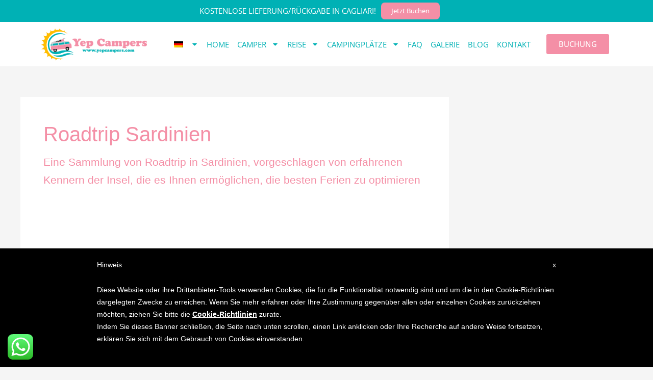

--- FILE ---
content_type: text/html; charset=UTF-8
request_url: https://yepcampers.com/de/roadtrip-sardinien/
body_size: 30645
content:
<!DOCTYPE html>
<html lang="de-DE" prefix="og: https://ogp.me/ns#">
<head>
<meta charset="UTF-8">
<meta name="viewport" content="width=device-width, initial-scale=1">
	<link rel="profile" href="https://gmpg.org/xfn/11"> 
		<style>img:is([sizes="auto" i], [sizes^="auto," i]) { contain-intrinsic-size: 3000px 1500px }</style>
	<link rel="alternate" hreflang="it" href="https://yepcampers.com/it/itinerari-sardegna/" />
<link rel="alternate" hreflang="en" href="https://yepcampers.com/en/itineraries-sardinia/" />
<link rel="alternate" hreflang="es" href="https://yepcampers.com/es/rutas-cerdena/" />
<link rel="alternate" hreflang="de" href="https://yepcampers.com/de/roadtrip-sardinien/" />
<link rel="alternate" hreflang="fr" href="https://yepcampers.com/fr/itineraires-sardaigne/" />
<link rel="alternate" hreflang="x-default" href="https://yepcampers.com/it/itinerari-sardegna/" />

<!-- Google Tag Manager for WordPress by gtm4wp.com -->
<script data-cfasync="false" data-pagespeed-no-defer>
	var gtm4wp_datalayer_name = "dataLayer";
	var dataLayer = dataLayer || [];
</script>
<!-- End Google Tag Manager for WordPress by gtm4wp.com -->
<!-- Suchmaschinen-Optimierung durch Rank Math PRO - https://rankmath.com/ -->
<title>Roadtrip Sardinien</title>
<style>.flying-press-lazy-bg{background-image:none!important;}</style>
<link rel='preload' href='https://yepcampers.com/wp-content/uploads/2018/07/yepcampers-logo.png' as='image' imagesrcset='' imagesizes=''/>
<link rel='preload' href='https://yepcampers.com/wp-content/plugins/sitepress-multilingual-cms/res/flags/de.png' as='image' imagesrcset='' imagesizes=''/>
<link rel='preload' href='https://yepcampers.com/wp-content/uploads/2023/08/settimana-in-sardegna-copertina.jpeg' as='image' imagesrcset='https://yepcampers.com/wp-content/uploads/2023/08/settimana-in-sardegna-copertina.jpeg 957w, https://yepcampers.com/wp-content/uploads/2023/08/settimana-in-sardegna-copertina-400x200.jpeg 400w, https://yepcampers.com/wp-content/uploads/2023/08/settimana-in-sardegna-copertina-768x384.jpeg 768w' imagesizes='(max-width: 957px) 100vw, 957px'/>
<link rel='preload' href='https://yepcampers.com/wp-content/uploads/elementor/google-fonts/fonts/opensans-memvyags126mizpba-uvwbx2vvnxbbobj2ovts-muw.woff2' as='font' type='font/woff2' fetchpriority='high' crossorigin='anonymous'>
<meta name="robots" content="index, follow, max-snippet:-1, max-video-preview:-1, max-image-preview:large"/>
<link rel="canonical" href="https://yepcampers.com/de/roadtrip-sardinien/" />
<meta property="og:locale" content="de_DE" />
<meta property="og:type" content="article" />
<meta property="og:title" content="Roadtrip Sardinien" />
<meta property="og:description" content="&lt;p&gt;Eine Sammlung von Roadtrip in Sardinien, vorgeschlagen von erfahrenen Kennern der Insel, die es Ihnen ermöglichen, die besten Ferien zu optimieren&lt;/p&gt;" />
<meta property="og:url" content="https://yepcampers.com/de/roadtrip-sardinien/" />
<meta property="og:site_name" content="Yep Campers" />
<meta property="article:publisher" content="https://www.facebook.com/yepcampers/" />
<meta property="og:image" content="https://yepcampers.com/wp-content/uploads/2019/08/noleggio-camper-sardegna-agosto-2019.jpg" />
<meta property="og:image:secure_url" content="https://yepcampers.com/wp-content/uploads/2019/08/noleggio-camper-sardegna-agosto-2019.jpg" />
<meta property="og:image:width" content="1200" />
<meta property="og:image:height" content="801" />
<meta property="og:image:alt" content="Noleggio camper Sardegna" />
<meta property="og:image:type" content="image/jpeg" />
<meta name="twitter:card" content="summary_large_image" />
<meta name="twitter:title" content="Roadtrip Sardinien" />
<meta name="twitter:description" content="&lt;p&gt;Eine Sammlung von Roadtrip in Sardinien, vorgeschlagen von erfahrenen Kennern der Insel, die es Ihnen ermöglichen, die besten Ferien zu optimieren&lt;/p&gt;" />
<meta name="twitter:image" content="https://yepcampers.com/wp-content/uploads/2019/08/noleggio-camper-sardegna-agosto-2019.jpg" />
<meta name="twitter:label1" content="Beiträge" />
<meta name="twitter:data1" content="5" />
<script type="application/ld+json" class="rank-math-schema-pro">{"@context":"https://schema.org","@graph":[{"@type":"Place","@id":"https://yepcampers.com/de/#place/","geo":{"@type":"GeoCoordinates","latitude":"39.787638","longitude":" 8.861264"},"hasMap":"https://www.google.com/maps/search/?api=1&amp;query=39.787638, 8.861264","address":{"@type":"PostalAddress","streetAddress":"Vico I Cagliari 5","addressLocality":"Albagiara","addressRegion":"Sardegna","postalCode":"09090","addressCountry":"Italia"}},{"@type":"AutoRental","@id":"https://yepcampers.com/de/#organization/","name":"Yep Campers","url":"https://yepcampers.com","sameAs":["https://www.facebook.com/yepcampers/"],"email":"info@yepcampers.com","address":{"@type":"PostalAddress","streetAddress":"Vico I Cagliari 5","addressLocality":"Albagiara","addressRegion":"Sardegna","postalCode":"09090","addressCountry":"Italia"},"logo":{"@type":"ImageObject","@id":"https://yepcampers.com/de/#logo/","url":"https://yepcampers.com/wp-content/uploads/2018/07/yepcampers-logo.png","contentUrl":"https://yepcampers.com/wp-content/uploads/2018/07/yepcampers-logo.png","caption":"Yep Campers","inLanguage":"de","width":"300","height":"97"},"priceRange":"\u20ac\u20ac\u20ac","openingHours":["Monday,Tuesday,Wednesday,Thursday,Friday,Saturday,Sunday 09:00-12:30","Monday,Tuesday,Wednesday,Thursday,Friday,Saturday,Sunday 14:30-19:00"],"location":{"@id":"https://yepcampers.com/de/#place/"},"image":{"@id":"https://yepcampers.com/de/#logo/"},"telephone":"+393505005352"},{"@type":"WebSite","@id":"https://yepcampers.com/de/#website/","url":"https://yepcampers.com/de/","name":"Yep Campers","publisher":{"@id":"https://yepcampers.com/de/#organization/"},"inLanguage":"de"},{"@type":"BreadcrumbList","@id":"https://yepcampers.com/de/roadtrip-sardinien/#breadcrumb","itemListElement":[{"@type":"ListItem","position":"1","item":{"@id":"https://yepcampers.com/it/","name":"Home"}},{"@type":"ListItem","position":"2","item":{"@id":"https://yepcampers.com/de/roadtrip-sardinien/","name":"Roadtrip Sardinien"}}]},{"@type":"CollectionPage","@id":"https://yepcampers.com/de/roadtrip-sardinien/#webpage","url":"https://yepcampers.com/de/roadtrip-sardinien/","name":"Roadtrip Sardinien","isPartOf":{"@id":"https://yepcampers.com/de/#website/"},"inLanguage":"de","breadcrumb":{"@id":"https://yepcampers.com/de/roadtrip-sardinien/#breadcrumb"}}]}</script>
<!-- /Rank Math WordPress SEO Plugin -->

<link rel='dns-prefetch' href='//js.stripe.com' />
<link rel='dns-prefetch' href='//www.googletagmanager.com' />
<link rel="alternate" type="application/rss+xml" title="Yep Campers &raquo; Feed" href="https://yepcampers.com/de/feed/" />
<link rel="alternate" type="application/rss+xml" title="Yep Campers &raquo; Kommentar-Feed" href="https://yepcampers.com/de/comments/feed/" />
<link rel="alternate" type="application/rss+xml" title="Yep Campers &raquo; Roadtrip Sardinien Kategorie-Feed" href="https://yepcampers.com/de/roadtrip-sardinien/feed/" />
<script>
window._wpemojiSettings = {"baseUrl":"https:\/\/s.w.org\/images\/core\/emoji\/16.0.1\/72x72\/","ext":".png","svgUrl":"https:\/\/s.w.org\/images\/core\/emoji\/16.0.1\/svg\/","svgExt":".svg","source":{"concatemoji":"https:\/\/yepcampers.com\/wp-includes\/js\/wp-emoji-release.min.js?ver=6.8.3"}};
/*! This file is auto-generated */
!function(s,n){var o,i,e;function c(e){try{var t={supportTests:e,timestamp:(new Date).valueOf()};sessionStorage.setItem(o,JSON.stringify(t))}catch(e){}}function p(e,t,n){e.clearRect(0,0,e.canvas.width,e.canvas.height),e.fillText(t,0,0);var t=new Uint32Array(e.getImageData(0,0,e.canvas.width,e.canvas.height).data),a=(e.clearRect(0,0,e.canvas.width,e.canvas.height),e.fillText(n,0,0),new Uint32Array(e.getImageData(0,0,e.canvas.width,e.canvas.height).data));return t.every(function(e,t){return e===a[t]})}function u(e,t){e.clearRect(0,0,e.canvas.width,e.canvas.height),e.fillText(t,0,0);for(var n=e.getImageData(16,16,1,1),a=0;a<n.data.length;a++)if(0!==n.data[a])return!1;return!0}function f(e,t,n,a){switch(t){case"flag":return n(e,"\ud83c\udff3\ufe0f\u200d\u26a7\ufe0f","\ud83c\udff3\ufe0f\u200b\u26a7\ufe0f")?!1:!n(e,"\ud83c\udde8\ud83c\uddf6","\ud83c\udde8\u200b\ud83c\uddf6")&&!n(e,"\ud83c\udff4\udb40\udc67\udb40\udc62\udb40\udc65\udb40\udc6e\udb40\udc67\udb40\udc7f","\ud83c\udff4\u200b\udb40\udc67\u200b\udb40\udc62\u200b\udb40\udc65\u200b\udb40\udc6e\u200b\udb40\udc67\u200b\udb40\udc7f");case"emoji":return!a(e,"\ud83e\udedf")}return!1}function g(e,t,n,a){var r="undefined"!=typeof WorkerGlobalScope&&self instanceof WorkerGlobalScope?new OffscreenCanvas(300,150):s.createElement("canvas"),o=r.getContext("2d",{willReadFrequently:!0}),i=(o.textBaseline="top",o.font="600 32px Arial",{});return e.forEach(function(e){i[e]=t(o,e,n,a)}),i}function t(e){var t=s.createElement("script");t.src=e,t.defer=!0,s.head.appendChild(t)}"undefined"!=typeof Promise&&(o="wpEmojiSettingsSupports",i=["flag","emoji"],n.supports={everything:!0,everythingExceptFlag:!0},e=new Promise(function(e){s.addEventListener("DOMContentLoaded",e,{once:!0})}),new Promise(function(t){var n=function(){try{var e=JSON.parse(sessionStorage.getItem(o));if("object"==typeof e&&"number"==typeof e.timestamp&&(new Date).valueOf()<e.timestamp+604800&&"object"==typeof e.supportTests)return e.supportTests}catch(e){}return null}();if(!n){if("undefined"!=typeof Worker&&"undefined"!=typeof OffscreenCanvas&&"undefined"!=typeof URL&&URL.createObjectURL&&"undefined"!=typeof Blob)try{var e="postMessage("+g.toString()+"("+[JSON.stringify(i),f.toString(),p.toString(),u.toString()].join(",")+"));",a=new Blob([e],{type:"text/javascript"}),r=new Worker(URL.createObjectURL(a),{name:"wpTestEmojiSupports"});return void(r.onmessage=function(e){c(n=e.data),r.terminate(),t(n)})}catch(e){}c(n=g(i,f,p,u))}t(n)}).then(function(e){for(var t in e)n.supports[t]=e[t],n.supports.everything=n.supports.everything&&n.supports[t],"flag"!==t&&(n.supports.everythingExceptFlag=n.supports.everythingExceptFlag&&n.supports[t]);n.supports.everythingExceptFlag=n.supports.everythingExceptFlag&&!n.supports.flag,n.DOMReady=!1,n.readyCallback=function(){n.DOMReady=!0}}).then(function(){return e}).then(function(){var e;n.supports.everything||(n.readyCallback(),(e=n.source||{}).concatemoji?t(e.concatemoji):e.wpemoji&&e.twemoji&&(t(e.twemoji),t(e.wpemoji)))}))}((window,document),window._wpemojiSettings);
</script>
<style id='iubenda-inline-styles-from-embed-inline-css'>#iubenda-cs-banner {
    bottom: 0px !important;
    left: 0px !important;
    position: fixed !important;
    width: 100% !important;
    z-index: 99999998 !important;
    background-color: black;
  }
  .iubenda-cs-content {
    display: block;
    margin: 0 auto;
    padding: 20px;
    width: auto;
    font-family: Helvetica,Arial,FreeSans,sans-serif;
    font-size: 14px;
    background: #000;
    color: #fff;}
  .iubenda-cs-rationale {
    max-width: 900px;
    position: relative;
    margin: 0 auto;
  }
  .iubenda-banner-content &gt; p {
    font-family: Helvetica,Arial,FreeSans,sans-serif;
    line-height: 1.5;
  }
  .iubenda-cs-close-btn {
    margin:0;
    color: #fff;
    text-decoration: none;
    font-size: 14px;
    position: absolute;
    top: 0;
    right: 0;
    border: none;
  }
  .iubenda-cs-cookie-policy-lnk {
    text-decoration: underline;
    color: #fff;
    font-size: 14px;
    font-weight: 900;
  }</style>
<link rel='stylesheet' id='astra-theme-css-css' href='https://yepcampers.com/wp-content/cache/flying-press/e206e3e419a0.style.min.css' media='all' />
<link rel='stylesheet' id='ht_ctc_main_css-css' href='https://yepcampers.com/wp-content/cache/flying-press/ba1a8f49355c.main.css' media='all' />
<link rel='stylesheet' id='astra-theme-dynamic-css' href='https://yepcampers.com/wp-content/cache/flying-press/360455dd0276.astra-theme-dynamic-css-category-42.css' media='all' />
<link rel='stylesheet' id='premium-addons-css' href='https://yepcampers.com/wp-content/cache/flying-press/ac08d77d7ef2.premium-addons.min.css' media='all' />
<style id='wp-emoji-styles-inline-css'>img.wp-smiley, img.emoji {
		display: inline !important;
		border: none !important;
		box-shadow: none !important;
		height: 1em !important;
		width: 1em !important;
		margin: 0 0.07em !important;
		vertical-align: -0.1em !important;
		background: none !important;
		padding: 0 !important;
	}</style>
<link rel='stylesheet' id='wp-block-library-css' href='https://yepcampers.com/wp-content/cache/flying-press/a06b3af98203.style.min.css' media='all' />
<style id='global-styles-inline-css'>:root{--wp--preset--aspect-ratio--square: 1;--wp--preset--aspect-ratio--4-3: 4/3;--wp--preset--aspect-ratio--3-4: 3/4;--wp--preset--aspect-ratio--3-2: 3/2;--wp--preset--aspect-ratio--2-3: 2/3;--wp--preset--aspect-ratio--16-9: 16/9;--wp--preset--aspect-ratio--9-16: 9/16;--wp--preset--color--black: #000000;--wp--preset--color--cyan-bluish-gray: #abb8c3;--wp--preset--color--white: #ffffff;--wp--preset--color--pale-pink: #f78da7;--wp--preset--color--vivid-red: #cf2e2e;--wp--preset--color--luminous-vivid-orange: #ff6900;--wp--preset--color--luminous-vivid-amber: #fcb900;--wp--preset--color--light-green-cyan: #7bdcb5;--wp--preset--color--vivid-green-cyan: #00d084;--wp--preset--color--pale-cyan-blue: #8ed1fc;--wp--preset--color--vivid-cyan-blue: #0693e3;--wp--preset--color--vivid-purple: #9b51e0;--wp--preset--color--ast-global-color-0: var(--ast-global-color-0);--wp--preset--color--ast-global-color-1: var(--ast-global-color-1);--wp--preset--color--ast-global-color-2: var(--ast-global-color-2);--wp--preset--color--ast-global-color-3: var(--ast-global-color-3);--wp--preset--color--ast-global-color-4: var(--ast-global-color-4);--wp--preset--color--ast-global-color-5: var(--ast-global-color-5);--wp--preset--color--ast-global-color-6: var(--ast-global-color-6);--wp--preset--color--ast-global-color-7: var(--ast-global-color-7);--wp--preset--color--ast-global-color-8: var(--ast-global-color-8);--wp--preset--gradient--vivid-cyan-blue-to-vivid-purple: linear-gradient(135deg,rgba(6,147,227,1) 0%,rgb(155,81,224) 100%);--wp--preset--gradient--light-green-cyan-to-vivid-green-cyan: linear-gradient(135deg,rgb(122,220,180) 0%,rgb(0,208,130) 100%);--wp--preset--gradient--luminous-vivid-amber-to-luminous-vivid-orange: linear-gradient(135deg,rgba(252,185,0,1) 0%,rgba(255,105,0,1) 100%);--wp--preset--gradient--luminous-vivid-orange-to-vivid-red: linear-gradient(135deg,rgba(255,105,0,1) 0%,rgb(207,46,46) 100%);--wp--preset--gradient--very-light-gray-to-cyan-bluish-gray: linear-gradient(135deg,rgb(238,238,238) 0%,rgb(169,184,195) 100%);--wp--preset--gradient--cool-to-warm-spectrum: linear-gradient(135deg,rgb(74,234,220) 0%,rgb(151,120,209) 20%,rgb(207,42,186) 40%,rgb(238,44,130) 60%,rgb(251,105,98) 80%,rgb(254,248,76) 100%);--wp--preset--gradient--blush-light-purple: linear-gradient(135deg,rgb(255,206,236) 0%,rgb(152,150,240) 100%);--wp--preset--gradient--blush-bordeaux: linear-gradient(135deg,rgb(254,205,165) 0%,rgb(254,45,45) 50%,rgb(107,0,62) 100%);--wp--preset--gradient--luminous-dusk: linear-gradient(135deg,rgb(255,203,112) 0%,rgb(199,81,192) 50%,rgb(65,88,208) 100%);--wp--preset--gradient--pale-ocean: linear-gradient(135deg,rgb(255,245,203) 0%,rgb(182,227,212) 50%,rgb(51,167,181) 100%);--wp--preset--gradient--electric-grass: linear-gradient(135deg,rgb(202,248,128) 0%,rgb(113,206,126) 100%);--wp--preset--gradient--midnight: linear-gradient(135deg,rgb(2,3,129) 0%,rgb(40,116,252) 100%);--wp--preset--font-size--small: 13px;--wp--preset--font-size--medium: 20px;--wp--preset--font-size--large: 36px;--wp--preset--font-size--x-large: 42px;--wp--preset--spacing--20: 0.44rem;--wp--preset--spacing--30: 0.67rem;--wp--preset--spacing--40: 1rem;--wp--preset--spacing--50: 1.5rem;--wp--preset--spacing--60: 2.25rem;--wp--preset--spacing--70: 3.38rem;--wp--preset--spacing--80: 5.06rem;--wp--preset--shadow--natural: 6px 6px 9px rgba(0, 0, 0, 0.2);--wp--preset--shadow--deep: 12px 12px 50px rgba(0, 0, 0, 0.4);--wp--preset--shadow--sharp: 6px 6px 0px rgba(0, 0, 0, 0.2);--wp--preset--shadow--outlined: 6px 6px 0px -3px rgba(255, 255, 255, 1), 6px 6px rgba(0, 0, 0, 1);--wp--preset--shadow--crisp: 6px 6px 0px rgba(0, 0, 0, 1);}:root { --wp--style--global--content-size: var(--wp--custom--ast-content-width-size);--wp--style--global--wide-size: var(--wp--custom--ast-wide-width-size); }:where(body) { margin: 0; }.wp-site-blocks > .alignleft { float: left; margin-right: 2em; }.wp-site-blocks > .alignright { float: right; margin-left: 2em; }.wp-site-blocks > .aligncenter { justify-content: center; margin-left: auto; margin-right: auto; }:where(.wp-site-blocks) > * { margin-block-start: 24px; margin-block-end: 0; }:where(.wp-site-blocks) > :first-child { margin-block-start: 0; }:where(.wp-site-blocks) > :last-child { margin-block-end: 0; }:root { --wp--style--block-gap: 24px; }:root :where(.is-layout-flow) > :first-child{margin-block-start: 0;}:root :where(.is-layout-flow) > :last-child{margin-block-end: 0;}:root :where(.is-layout-flow) > *{margin-block-start: 24px;margin-block-end: 0;}:root :where(.is-layout-constrained) > :first-child{margin-block-start: 0;}:root :where(.is-layout-constrained) > :last-child{margin-block-end: 0;}:root :where(.is-layout-constrained) > *{margin-block-start: 24px;margin-block-end: 0;}:root :where(.is-layout-flex){gap: 24px;}:root :where(.is-layout-grid){gap: 24px;}.is-layout-flow > .alignleft{float: left;margin-inline-start: 0;margin-inline-end: 2em;}.is-layout-flow > .alignright{float: right;margin-inline-start: 2em;margin-inline-end: 0;}.is-layout-flow > .aligncenter{margin-left: auto !important;margin-right: auto !important;}.is-layout-constrained > .alignleft{float: left;margin-inline-start: 0;margin-inline-end: 2em;}.is-layout-constrained > .alignright{float: right;margin-inline-start: 2em;margin-inline-end: 0;}.is-layout-constrained > .aligncenter{margin-left: auto !important;margin-right: auto !important;}.is-layout-constrained > :where(:not(.alignleft):not(.alignright):not(.alignfull)){max-width: var(--wp--style--global--content-size);margin-left: auto !important;margin-right: auto !important;}.is-layout-constrained > .alignwide{max-width: var(--wp--style--global--wide-size);}body .is-layout-flex{display: flex;}.is-layout-flex{flex-wrap: wrap;align-items: center;}.is-layout-flex > :is(*, div){margin: 0;}body .is-layout-grid{display: grid;}.is-layout-grid > :is(*, div){margin: 0;}body{padding-top: 0px;padding-right: 0px;padding-bottom: 0px;padding-left: 0px;}a:where(:not(.wp-element-button)){text-decoration: none;}:root :where(.wp-element-button, .wp-block-button__link){background-color: #32373c;border-width: 0;color: #fff;font-family: inherit;font-size: inherit;line-height: inherit;padding: calc(0.667em + 2px) calc(1.333em + 2px);text-decoration: none;}.has-black-color{color: var(--wp--preset--color--black) !important;}.has-cyan-bluish-gray-color{color: var(--wp--preset--color--cyan-bluish-gray) !important;}.has-white-color{color: var(--wp--preset--color--white) !important;}.has-pale-pink-color{color: var(--wp--preset--color--pale-pink) !important;}.has-vivid-red-color{color: var(--wp--preset--color--vivid-red) !important;}.has-luminous-vivid-orange-color{color: var(--wp--preset--color--luminous-vivid-orange) !important;}.has-luminous-vivid-amber-color{color: var(--wp--preset--color--luminous-vivid-amber) !important;}.has-light-green-cyan-color{color: var(--wp--preset--color--light-green-cyan) !important;}.has-vivid-green-cyan-color{color: var(--wp--preset--color--vivid-green-cyan) !important;}.has-pale-cyan-blue-color{color: var(--wp--preset--color--pale-cyan-blue) !important;}.has-vivid-cyan-blue-color{color: var(--wp--preset--color--vivid-cyan-blue) !important;}.has-vivid-purple-color{color: var(--wp--preset--color--vivid-purple) !important;}.has-ast-global-color-0-color{color: var(--wp--preset--color--ast-global-color-0) !important;}.has-ast-global-color-1-color{color: var(--wp--preset--color--ast-global-color-1) !important;}.has-ast-global-color-2-color{color: var(--wp--preset--color--ast-global-color-2) !important;}.has-ast-global-color-3-color{color: var(--wp--preset--color--ast-global-color-3) !important;}.has-ast-global-color-4-color{color: var(--wp--preset--color--ast-global-color-4) !important;}.has-ast-global-color-5-color{color: var(--wp--preset--color--ast-global-color-5) !important;}.has-ast-global-color-6-color{color: var(--wp--preset--color--ast-global-color-6) !important;}.has-ast-global-color-7-color{color: var(--wp--preset--color--ast-global-color-7) !important;}.has-ast-global-color-8-color{color: var(--wp--preset--color--ast-global-color-8) !important;}.has-black-background-color{background-color: var(--wp--preset--color--black) !important;}.has-cyan-bluish-gray-background-color{background-color: var(--wp--preset--color--cyan-bluish-gray) !important;}.has-white-background-color{background-color: var(--wp--preset--color--white) !important;}.has-pale-pink-background-color{background-color: var(--wp--preset--color--pale-pink) !important;}.has-vivid-red-background-color{background-color: var(--wp--preset--color--vivid-red) !important;}.has-luminous-vivid-orange-background-color{background-color: var(--wp--preset--color--luminous-vivid-orange) !important;}.has-luminous-vivid-amber-background-color{background-color: var(--wp--preset--color--luminous-vivid-amber) !important;}.has-light-green-cyan-background-color{background-color: var(--wp--preset--color--light-green-cyan) !important;}.has-vivid-green-cyan-background-color{background-color: var(--wp--preset--color--vivid-green-cyan) !important;}.has-pale-cyan-blue-background-color{background-color: var(--wp--preset--color--pale-cyan-blue) !important;}.has-vivid-cyan-blue-background-color{background-color: var(--wp--preset--color--vivid-cyan-blue) !important;}.has-vivid-purple-background-color{background-color: var(--wp--preset--color--vivid-purple) !important;}.has-ast-global-color-0-background-color{background-color: var(--wp--preset--color--ast-global-color-0) !important;}.has-ast-global-color-1-background-color{background-color: var(--wp--preset--color--ast-global-color-1) !important;}.has-ast-global-color-2-background-color{background-color: var(--wp--preset--color--ast-global-color-2) !important;}.has-ast-global-color-3-background-color{background-color: var(--wp--preset--color--ast-global-color-3) !important;}.has-ast-global-color-4-background-color{background-color: var(--wp--preset--color--ast-global-color-4) !important;}.has-ast-global-color-5-background-color{background-color: var(--wp--preset--color--ast-global-color-5) !important;}.has-ast-global-color-6-background-color{background-color: var(--wp--preset--color--ast-global-color-6) !important;}.has-ast-global-color-7-background-color{background-color: var(--wp--preset--color--ast-global-color-7) !important;}.has-ast-global-color-8-background-color{background-color: var(--wp--preset--color--ast-global-color-8) !important;}.has-black-border-color{border-color: var(--wp--preset--color--black) !important;}.has-cyan-bluish-gray-border-color{border-color: var(--wp--preset--color--cyan-bluish-gray) !important;}.has-white-border-color{border-color: var(--wp--preset--color--white) !important;}.has-pale-pink-border-color{border-color: var(--wp--preset--color--pale-pink) !important;}.has-vivid-red-border-color{border-color: var(--wp--preset--color--vivid-red) !important;}.has-luminous-vivid-orange-border-color{border-color: var(--wp--preset--color--luminous-vivid-orange) !important;}.has-luminous-vivid-amber-border-color{border-color: var(--wp--preset--color--luminous-vivid-amber) !important;}.has-light-green-cyan-border-color{border-color: var(--wp--preset--color--light-green-cyan) !important;}.has-vivid-green-cyan-border-color{border-color: var(--wp--preset--color--vivid-green-cyan) !important;}.has-pale-cyan-blue-border-color{border-color: var(--wp--preset--color--pale-cyan-blue) !important;}.has-vivid-cyan-blue-border-color{border-color: var(--wp--preset--color--vivid-cyan-blue) !important;}.has-vivid-purple-border-color{border-color: var(--wp--preset--color--vivid-purple) !important;}.has-ast-global-color-0-border-color{border-color: var(--wp--preset--color--ast-global-color-0) !important;}.has-ast-global-color-1-border-color{border-color: var(--wp--preset--color--ast-global-color-1) !important;}.has-ast-global-color-2-border-color{border-color: var(--wp--preset--color--ast-global-color-2) !important;}.has-ast-global-color-3-border-color{border-color: var(--wp--preset--color--ast-global-color-3) !important;}.has-ast-global-color-4-border-color{border-color: var(--wp--preset--color--ast-global-color-4) !important;}.has-ast-global-color-5-border-color{border-color: var(--wp--preset--color--ast-global-color-5) !important;}.has-ast-global-color-6-border-color{border-color: var(--wp--preset--color--ast-global-color-6) !important;}.has-ast-global-color-7-border-color{border-color: var(--wp--preset--color--ast-global-color-7) !important;}.has-ast-global-color-8-border-color{border-color: var(--wp--preset--color--ast-global-color-8) !important;}.has-vivid-cyan-blue-to-vivid-purple-gradient-background{background: var(--wp--preset--gradient--vivid-cyan-blue-to-vivid-purple) !important;}.has-light-green-cyan-to-vivid-green-cyan-gradient-background{background: var(--wp--preset--gradient--light-green-cyan-to-vivid-green-cyan) !important;}.has-luminous-vivid-amber-to-luminous-vivid-orange-gradient-background{background: var(--wp--preset--gradient--luminous-vivid-amber-to-luminous-vivid-orange) !important;}.has-luminous-vivid-orange-to-vivid-red-gradient-background{background: var(--wp--preset--gradient--luminous-vivid-orange-to-vivid-red) !important;}.has-very-light-gray-to-cyan-bluish-gray-gradient-background{background: var(--wp--preset--gradient--very-light-gray-to-cyan-bluish-gray) !important;}.has-cool-to-warm-spectrum-gradient-background{background: var(--wp--preset--gradient--cool-to-warm-spectrum) !important;}.has-blush-light-purple-gradient-background{background: var(--wp--preset--gradient--blush-light-purple) !important;}.has-blush-bordeaux-gradient-background{background: var(--wp--preset--gradient--blush-bordeaux) !important;}.has-luminous-dusk-gradient-background{background: var(--wp--preset--gradient--luminous-dusk) !important;}.has-pale-ocean-gradient-background{background: var(--wp--preset--gradient--pale-ocean) !important;}.has-electric-grass-gradient-background{background: var(--wp--preset--gradient--electric-grass) !important;}.has-midnight-gradient-background{background: var(--wp--preset--gradient--midnight) !important;}.has-small-font-size{font-size: var(--wp--preset--font-size--small) !important;}.has-medium-font-size{font-size: var(--wp--preset--font-size--medium) !important;}.has-large-font-size{font-size: var(--wp--preset--font-size--large) !important;}.has-x-large-font-size{font-size: var(--wp--preset--font-size--x-large) !important;}
:root :where(.wp-block-pullquote){font-size: 1.5em;line-height: 1.6;}</style>
<link rel='stylesheet' id='wpml-blocks-css' href='https://yepcampers.com/wp-content/cache/flying-press/4940e4ae72b6.styles.css' media='all' />
<link rel='stylesheet' id='hb-front-end-style-selectize-css' href='https://yepcampers.com/wp-content/cache/flying-press/e6a7ce093914.selectize.default.css' media='all' />
<link rel='stylesheet' id='hb-front-end-style-css' href='https://yepcampers.com/wp-content/cache/flying-press/ae6f6bdf434e.hbook.css' media='all' />
<link rel='stylesheet' id='stripe-extended-auth-css' href='https://yepcampers.com/wp-content/cache/flying-press/b3beaec5a169.stripe-extended-auth-public.css' media='all' />
<link rel='stylesheet' id='stripe-handler-ng-style-css' href='https://yepcampers.com/wp-content/cache/flying-press/aa4b8db34795.public.css' media='all' />
<link rel='stylesheet' id='wpml-legacy-horizontal-list-0-css' href='https://yepcampers.com/wp-content/cache/flying-press/6f1ecd534f48.style.min.css' media='all' />
<style id='wpml-legacy-horizontal-list-0-inline-css'>.wpml-ls-statics-footer a, .wpml-ls-statics-footer .wpml-ls-sub-menu a, .wpml-ls-statics-footer .wpml-ls-sub-menu a:link, .wpml-ls-statics-footer li:not(.wpml-ls-current-language) .wpml-ls-link, .wpml-ls-statics-footer li:not(.wpml-ls-current-language) .wpml-ls-link:link {color:#444444;background-color:#ffffff;}.wpml-ls-statics-footer a, .wpml-ls-statics-footer .wpml-ls-sub-menu a:hover,.wpml-ls-statics-footer .wpml-ls-sub-menu a:focus, .wpml-ls-statics-footer .wpml-ls-sub-menu a:link:hover, .wpml-ls-statics-footer .wpml-ls-sub-menu a:link:focus {color:#000000;background-color:#eeeeee;}.wpml-ls-statics-footer .wpml-ls-current-language > a {color:#444444;background-color:#ffffff;}.wpml-ls-statics-footer .wpml-ls-current-language:hover>a, .wpml-ls-statics-footer .wpml-ls-current-language>a:focus {color:#000000;background-color:#eeeeee;}</style>
<link rel='stylesheet' id='wpml-menu-item-0-css' href='https://yepcampers.com/wp-content/cache/flying-press/886011711ae9.style.min.css' media='all' />
<link rel='stylesheet' id='astra-addon-css-css' href='https://yepcampers.com/wp-content/cache/flying-press/a654ba6660f2.astra-addon-6892277f00eea1-43387208.css' media='all' />
<link rel='stylesheet' id='astra-addon-dynamic-css' href='https://yepcampers.com/wp-content/cache/flying-press/eaf40ea98522.astra-addon-dynamic-css-category-42.css' media='all' />
<link rel='stylesheet' id='elementor-frontend-css' href='https://yepcampers.com/wp-content/cache/flying-press/06a6d551bd02.frontend.min.css' media='all' />
<link rel='stylesheet' id='widget-heading-css' href='https://yepcampers.com/wp-content/cache/flying-press/4abe5306992b.widget-heading.min.css' media='all' />
<link rel='stylesheet' id='e-sticky-css' href='https://yepcampers.com/wp-content/cache/flying-press/7305ed8a30b2.sticky.min.css' media='all' />
<link rel='stylesheet' id='widget-image-css' href='https://yepcampers.com/wp-content/cache/flying-press/2448272a337d.widget-image.min.css' media='all' />
<link rel='stylesheet' id='widget-nav-menu-css' href='https://yepcampers.com/wp-content/cache/flying-press/a30520214e57.widget-nav-menu.min.css' media='all' />
<link rel='stylesheet' id='widget-social-icons-css' href='https://yepcampers.com/wp-content/cache/flying-press/94a21f72bcb0.widget-social-icons.min.css' media='all' />
<link rel='stylesheet' id='e-apple-webkit-css' href='https://yepcampers.com/wp-content/cache/flying-press/e9b1e2081a27.apple-webkit.min.css' media='all' />
<link rel='stylesheet' id='elementor-post-13011-css' href='https://yepcampers.com/wp-content/cache/flying-press/f2456afd8270.post-13011.css' media='all' />
<link rel='stylesheet' id='jet-tabs-frontend-css' href='https://yepcampers.com/wp-content/cache/flying-press/705c7d06061d.jet-tabs-frontend.css' media='all' />
<link rel='stylesheet' id='font-awesome-5-all-css' href='https://yepcampers.com/wp-content/cache/flying-press/74bab4578692.all.min.css' media='all' />
<link rel='stylesheet' id='font-awesome-4-shim-css' href='https://yepcampers.com/wp-content/cache/flying-press/c55205bce667.v4-shims.min.css' media='all' />
<link rel='stylesheet' id='elementor-post-8131-css' href='https://yepcampers.com/wp-content/cache/flying-press/ddcc3ac44054.post-8131.css' media='all' />
<link rel='stylesheet' id='elementor-post-2971-css' href='https://yepcampers.com/wp-content/cache/flying-press/60c3d52ae995.post-2971.css' media='all' />
<link rel='stylesheet' id='wprevpro_w3-css' href='https://yepcampers.com/wp-content/cache/flying-press/edd154443537.wprevpro_w3_min.css' media='all' />
<link rel='stylesheet' id='elementor-gf-local-opensans-css' href='https://yepcampers.com/wp-content/cache/flying-press/dda35f3bc118.opensans.css' media='all' />

<script  type="text/javascript" class=" _iub_cs_skip" id="iubenda-head-inline-scripts-0">
var _iub = _iub || [];
_iub.csConfiguration = {"cookiePolicyInOtherWindow":true,"lang":"de","siteId":1373964,"preferenceCookie":{"expireAfter":"365"},"cookiePolicyId":76325403, "banner":{ "slideDown":false,"applyStyles":false } };
</script>

<script  type="text/javascript" class=" _iub_cs_skip" id="iubenda-head-inline-scripts-1">
(function (w, d) {
 var loader = function () { var s = d.createElement("script"), tag = d.getElementsByTagName("script")[0]; s.src = "//cdn.iubenda.com/cookie_solution/stable/iubenda_cs.js"; tag.parentNode.insertBefore(s, tag); };
if (w.addEventListener) { w.addEventListener("load", loader, false); } else if (w.attachEvent) { w.attachEvent("onload", loader); } else { w.onload = loader; }
})(window, document);
</script>
<script id="wpml-cookie-js-extra">
var wpml_cookies = {"wp-wpml_current_language":{"value":"de","expires":1,"path":"\/"}};
var wpml_cookies = {"wp-wpml_current_language":{"value":"de","expires":1,"path":"\/"}};
</script>
<script src="https://yepcampers.com/wp-content/plugins/sitepress-multilingual-cms/res/js/cookies/language-cookie.js?ver=c6a55456af47" id="wpml-cookie-js" defer data-wp-strategy="defer"></script>
<script src="https://yepcampers.com/wp-includes/js/jquery/jquery.min.js?ver=826eb77e86b0" id="jquery-core-js"></script>
<script src="https://yepcampers.com/wp-includes/js/jquery/jquery-migrate.min.js?ver=9ffeb32e2d9e" id="jquery-migrate-js"></script>
<!--[if IE]>
<script src="https://yepcampers.com/wp-content/themes/astra/assets/js/minified/flexibility.min.js?ver=f3f609a6ebd5" id="astra-flexibility-js"></script>
<script id="astra-flexibility-js-after">
flexibility(document.documentElement);
</script>
<![endif]-->
<script src="https://js.stripe.com/v3/" id="stripe-js-js"></script>
<script id="stripe-extended-auth-js-extra">
var stripeExtendedAuth = {"ajax_url":"https:\/\/yepcampers.com\/wp-admin\/admin-ajax.php","publishable_key":"pk_live_EfPmjVvhdvjb43kvQCRrO0Mm"};
</script>
<script src="https://yepcampers.com/wp-content/plugins/stripe-extended-auth/public/js/stripe-extended-auth-public.js?ver=03f58bac30c4" id="stripe-extended-auth-js"></script>
<script src="https://yepcampers.com/wp-content/plugins/elementor/assets/lib/font-awesome/js/v4-shims.min.js?ver=ef17c8ffc514" id="font-awesome-4-shim-js"></script>

<!-- Google Tag (gtac.js) durch Site-Kit hinzugefügt -->

<!-- Von Site Kit hinzugefügtes Google-Analytics-Snippet -->
<script src="https://www.googletagmanager.com/gtag/js?id=G-CC3T8KHFLX" id="google_gtagjs-js" async></script>
<script id="google_gtagjs-js-after">
window.dataLayer = window.dataLayer || [];function gtag(){dataLayer.push(arguments);}
gtag("set","linker",{"domains":["yepcampers.com"]});
gtag("js", new Date());
gtag("set", "developer_id.dZTNiMT", true);
gtag("config", "G-CC3T8KHFLX");
</script>

<!-- End Google tag (gtag.js) snippet added by Site Kit -->
<script src="https://yepcampers.com/wp-content/plugins/wp-review-slider-pro/public/js/wprs-slick.min.js?ver=897afe1eda91" id="wp-review-slider-pro_slick-min-js"></script>
<script src="https://yepcampers.com/wp-content/plugins/wp-review-slider-pro/public/js/wprs-combined.min.js?ver=dce122d39713" id="wp-review-slider-pro_unslider_comb-min-js"></script>
<script id="wp-review-slider-pro_plublic-min-js-extra">
var wprevpublicjs_script_vars = {"wpfb_nonce":"7c53e0fb5f","wpfb_ajaxurl":"https:\/\/yepcampers.com\/wp-admin\/admin-ajax.php","wprevpluginsurl":"https:\/\/yepcampers.com\/wp-content\/plugins\/wp-review-slider-pro","page_id":"42"};
</script>
<script src="https://yepcampers.com/wp-content/plugins/wp-review-slider-pro/public/js/wprev-public.min.js?ver=bd17fa4b0711" id="wp-review-slider-pro_plublic-min-js"></script>
<link rel="https://api.w.org/" href="https://yepcampers.com/de/wp-json/" /><link rel="alternate" title="JSON" type="application/json" href="https://yepcampers.com/de/wp-json/wp/v2/categories/42" /><meta name="generator" content="WordPress 6.8.3" />
<meta name="generator" content="WPML ver:4.6.8 stt:1,4,3,27,2;" />
<meta name="generator" content="Site Kit by Google 1.157.0" />
				<style type="text/css">.hb-accom .hb-price-breakdown {
					display: block;
				}
				.hb-accom .hb-price-bd-show-text {
					display: none;
				}
				.hb-accom .hb-price-bd-hide-text {
					display: inline;
				}</style>

								<style type="text/css">.hb-booking-search-form, .hb-accom-list, .hb-booking-details-form { margin: 0 auto; }</style>
			<style type="text/css">.hb-datepick-popup-wrapper, .hb-datepick-wrapper { background: #ffffff; }.hb-day-available, .hb-day-taken-start, .hb-day-taken-end, .hb-avail-caption-available { background: #ffffff; }.hb-dp-day-past, .hb-dp-day-closed, .hb-dp-day-not-selectable, .hb-dp-day-past.hb-day-taken-start:before, .hb-dp-day-past.hb-day-taken-end:before, .hb-dp-day-past.hb-day-fully-taken,.hb-dp-day-closed.hb-day-taken-start:before, .hb-dp-day-closed.hb-day-taken-end:before, .hb-dp-day-closed.hb-day-fully-taken { background: #dddddd; }.hb-dp-day-past, .hb-dp-day-closed, .hb-dp-day-not-selectable, .hb-dp-day-no-check-in { color: #888888; }.hb-dp-day-check-in, .hb-dp-day-check-out { background: #ccf7cc; }.hb-day-taken-start:before, .hb-day-taken-end:before, .hb-day-fully-taken, .hb-avail-caption-occupied { background: #f7d7dc; }.hb-dp-cmd-wrapper a, .hb-dp-cmd-close, .hb-people-popup-wrapper-close { background: #333333; }.hb-dp-cmd-wrapper a:hover, .hb-dp-cmd-close:hover, .hb-people-popup-wrapper-close:hover { background: #6f6f6f; }.hb-dp-cmd-wrapper a.hb-dp-disabled { background: #aaaaaa; }.hb-dp-cmd-wrapper a, .hb-dp-cmd-wrapper a:hover, a.hb-dp-cmd-close, a.hb-dp-cmd-close:hover, a.hb-people-popup-wrapper-close, a.hb-people-popup-wrapper-close:hover { color: #ffffff; }.hb-dp-multi .hb-dp-month:not(.first), .hb-dp-month-row + .hb-dp-month-row, .hb-datepick-legend { border-color: #cccccc; }.hb-datepick-popup-wrapper { box-shadow: 0 0 30px rgba(0,0,0,0.33), 0 0 3px rgba(0,0,0,0.2); }.hb-availability-calendar .hb-datepick-wrapper { box-shadow: 0 0 4px rgba(0,0,0,0.5); }.hb-people-popup-wrapper { box-shadow: 0 0 30px rgba(0,0,0,0.33), 0 0 3px rgba(0,0,0,0.2); }.hb-people-popup-wrapper { background: #ffffff; }</style>

<!-- This site is optimized with the Schema plugin v1.7.9.6 - https://schema.press -->
<script type="application/ld+json">[{"@context":"http:\/\/schema.org\/","@type":"WPHeader","url":"","headline":"Roadtrip Sardinien","description":"Eine Sammlung von Roadtrip in Sardinien, vorgeschlagen von erfahrenen Kennern der Insel, die es Ihnen ermöglichen, die besten..."},{"@context":"http:\/\/schema.org\/","@type":"WPFooter","url":"","headline":"Roadtrip Sardinien","description":"Eine Sammlung von Roadtrip in Sardinien, vorgeschlagen von erfahrenen Kennern der Insel, die es Ihnen ermöglichen, die besten..."}]</script>



<!-- This site is optimized with the Schema plugin v1.7.9.6 - https://schema.press -->
<script type="application/ld+json">{"@context":"https:\/\/schema.org\/","@type":"CollectionPage","headline":"Roadtrip Sardinien Category","description":"Eine Sammlung von Roadtrip in Sardinien, vorgeschlagen von erfahrenen Kennern der Insel, die es Ihnen ermöglichen, die besten Ferien zu optimieren\n","url":"https:\/\/yepcampers.com\/de\/roadtrip-sardinien\/","sameAs":[],"hasPart":[{"@context":"https:\/\/schema.org\/","@type":"BlogPosting","mainEntityOfPage":{"@type":"WebPage","@id":"https:\/\/yepcampers.com\/de\/blog\/roadtrip-sardinien\/woche-auf-sardinien\/"},"url":"https:\/\/yepcampers.com\/de\/blog\/roadtrip-sardinien\/woche-auf-sardinien\/","headline":"Eine Woche auf Sardinien: Was du in 7 Tagen sehen solltest","datePublished":"2024-02-26T15:49:30+00:00","dateModified":"2024-02-26T16:01:25+00:00","publisher":{"@type":"Organization","@id":"https:\/\/yepcampers.com\/de\/#organization","name":"Yep Campers","logo":{"@type":"ImageObject","url":"https:\/\/yepcampers.com\/wp-content\/uploads\/2018\/07\/YEP-Logo.png","width":600,"height":60}},"image":{"@type":"ImageObject","url":"https:\/\/yepcampers.com\/wp-content\/uploads\/2023\/08\/settimana-in-sardegna-copertina.jpeg","width":957,"height":479},"articleSection":"Roadtrip Sardinien","description":"Aufregend, entspannend, einzigartig. So wird deine Woche auf Sardinien sein. Vorausgesetzt, du weißt, wie du die richtige Gegend findest, die du in nur sieben Tagen erkunden kannst. Seien wir ehrlich: Eine komplette Sardinien-Tour mit dem Wohnmobil in nur einer Woche ist nicht machbar. Die Insel ist zu groß und","author":{"@type":"Person","name":"YepCampers","url":"https:\/\/yepcampers.com\/de\/author\/yepcampers\/","image":{"@type":"ImageObject","url":"https:\/\/secure.gravatar.com\/avatar\/c4921c263044fb0d99ff59e08eee4e618bfb53c9702929d80944552df9d1ad34?s=96&d=mm&r=g","height":96,"width":96}}},{"@context":"https:\/\/schema.org\/","@type":"BlogPosting","mainEntityOfPage":{"@type":"WebPage","@id":"https:\/\/yepcampers.com\/de\/blog\/roadtrip-sardinien\/roadtrip-westen-sardiniens\/"},"url":"https:\/\/yepcampers.com\/de\/blog\/roadtrip-sardinien\/roadtrip-westen-sardiniens\/","headline":"Roadtrip im Westen Sardiniens zwischen Meer, Städten und archäologischen Stätten","datePublished":"2019-03-11T06:03:49+00:00","dateModified":"2019-03-11T07:02:59+00:00","publisher":{"@type":"Organization","@id":"https:\/\/yepcampers.com\/de\/#organization","name":"Yep Campers","logo":{"@type":"ImageObject","url":"https:\/\/yepcampers.com\/wp-content\/uploads\/2018\/07\/YEP-Logo.png","width":600,"height":60}},"image":{"@type":"ImageObject","url":"https:\/\/yepcampers.com\/wp-content\/uploads\/2019\/03\/roadtrip-westen-sardiniens.jpg","width":960,"height":480},"articleSection":"Roadtrip Sardinien","description":"Bereiten Sie sich auf einen verträumten 10-tägigen Camper-Roadtrip in Westsardinien zwischen malerischen Städten, mittelalterlichen Dörfern und archäologischen Stätten vor. Die Route beginnt und endet in Oristano, dem Land der schönen und unberührten Halbinsel Sinis. Machen Sie sich bereit, einen echten sardinischen Roadtrip zu erleben und viele weniger bekannte Strände","author":{"@type":"Person","name":"YepCampers","url":"https:\/\/yepcampers.com\/de\/author\/yepcampers\/","image":{"@type":"ImageObject","url":"https:\/\/secure.gravatar.com\/avatar\/c4921c263044fb0d99ff59e08eee4e618bfb53c9702929d80944552df9d1ad34?s=96&d=mm&r=g","height":96,"width":96}}},{"@context":"https:\/\/schema.org\/","@type":"BlogPosting","mainEntityOfPage":{"@type":"WebPage","@id":"https:\/\/yepcampers.com\/de\/blog\/roadtrip-sardinien\/sardinische-sudkuste-wohnmobil-reiseroute\/"},"url":"https:\/\/yepcampers.com\/de\/blog\/roadtrip-sardinien\/sardinische-sudkuste-wohnmobil-reiseroute\/","headline":"Sardinische Südküste 5-tägiger Wohnmobil Reiseroute mit Beginn und Ende in Cagliari","datePublished":"2019-03-09T10:30:47+00:00","dateModified":"2019-11-19T10:53:37+00:00","publisher":{"@type":"Organization","@id":"https:\/\/yepcampers.com\/de\/#organization","name":"Yep Campers","logo":{"@type":"ImageObject","url":"https:\/\/yepcampers.com\/wp-content\/uploads\/2018\/07\/YEP-Logo.png","width":600,"height":60}},"image":{"@type":"ImageObject","url":"https:\/\/yepcampers.com\/wp-content\/uploads\/2019\/03\/sardinische-südküste-camper-roadtrip.jpg","width":960,"height":480},"articleSection":"Roadtrip Sardinien","description":"Wir werden die Südküste Sardiniens bei einem wunderbaren 5-tägigen Reiseroute entdecken, bei dem wir die verstecktesten Strände und Buchten entdecken! Die Route beginnt in Cagliari, der schönen Hauptstadt Sardiniens, um die berühmtesten Strände und viele Buchten zu besuchen, die noch wenig besucht sind. Für diese 5-tägige Reiseroute ist es","author":{"@type":"Person","name":"YepCampers","url":"https:\/\/yepcampers.com\/de\/author\/yepcampers\/","image":{"@type":"ImageObject","url":"https:\/\/secure.gravatar.com\/avatar\/c4921c263044fb0d99ff59e08eee4e618bfb53c9702929d80944552df9d1ad34?s=96&d=mm&r=g","height":96,"width":96}}},{"@context":"https:\/\/schema.org\/","@type":"BlogPosting","mainEntityOfPage":{"@type":"WebPage","@id":"https:\/\/yepcampers.com\/de\/blog\/roadtrip-sardinien\/roadtrip-sudwesten-sardiniens\/"},"url":"https:\/\/yepcampers.com\/de\/blog\/roadtrip-sardinien\/roadtrip-sudwesten-sardiniens\/","headline":"10-tägiger Camper-Roadtrip im Südwesten Sardiniens","datePublished":"2019-02-26T22:47:47+00:00","dateModified":"2019-02-27T00:21:27+00:00","publisher":{"@type":"Organization","@id":"https:\/\/yepcampers.com\/de\/#organization","name":"Yep Campers","logo":{"@type":"ImageObject","url":"https:\/\/yepcampers.com\/wp-content\/uploads\/2018\/07\/YEP-Logo.png","width":600,"height":60}},"image":{"@type":"ImageObject","url":"https:\/\/yepcampers.com\/wp-content\/uploads\/2019\/02\/cagliari-poetto-strand.jpg","width":960,"height":480},"articleSection":"Roadtrip Sardinien","description":"Wir schlagen Ihnen eine großartige Reiseroute durch Sardinien vor, auf der Sie durch wilde und weniger bekannte Gebiete des Hinterlandes fahren und schöne Orte am Meer entdecken. Die Route beginnt in Cagliari, der charmanten Hauptstadt Sardiniens, und führt weiter in Richtung Sulcis und der Westküste. Sonnenuntergang im schönen Cagliari,","author":{"@type":"Person","name":"YepCampers","url":"https:\/\/yepcampers.com\/de\/author\/yepcampers\/","image":{"@type":"ImageObject","url":"https:\/\/secure.gravatar.com\/avatar\/c4921c263044fb0d99ff59e08eee4e618bfb53c9702929d80944552df9d1ad34?s=96&d=mm&r=g","height":96,"width":96}}},{"@context":"https:\/\/schema.org\/","@type":"BlogPosting","mainEntityOfPage":{"@type":"WebPage","@id":"https:\/\/yepcampers.com\/de\/blog\/roadtrip-sardinien\/5-tagige-traumreise-sardinien-hundertjahrigen\/"},"url":"https:\/\/yepcampers.com\/de\/blog\/roadtrip-sardinien\/5-tagige-traumreise-sardinien-hundertjahrigen\/","headline":"5-tägige Traumreise durch das Sardinien der Hundertjährigen","datePublished":"2019-01-20T10:25:48+00:00","dateModified":"2020-01-07T16:41:02+00:00","publisher":{"@type":"Organization","@id":"https:\/\/yepcampers.com\/de\/#organization","name":"Yep Campers","logo":{"@type":"ImageObject","url":"https:\/\/yepcampers.com\/wp-content\/uploads\/2018\/07\/YEP-Logo.png","width":600,"height":60}},"image":{"@type":"ImageObject","url":"https:\/\/yepcampers.com\/wp-content\/uploads\/2019\/01\/wild-sardinien.jpg","width":960,"height":480},"articleSection":"Roadtrip Sardinien","description":"Ein Wohnmobil in Sardinien zu mieten ist eine tolle Weise, um günstig und einfach viele verschiedene Orte in kurzer Zeit zu besuchen und sehr flexibel zu sein. Es kann jedoch schwierig sein, einen Wohnmobil-Urlaub in Sardinien in nur 5 Tagen zu planen: Wenn Sie in dieser Situation sind, lesen","author":{"@type":"Person","name":"YepCampers","url":"https:\/\/yepcampers.com\/de\/author\/yepcampers\/","image":{"@type":"ImageObject","url":"https:\/\/secure.gravatar.com\/avatar\/c4921c263044fb0d99ff59e08eee4e618bfb53c9702929d80944552df9d1ad34?s=96&d=mm&r=g","height":96,"width":96}}}]}</script>


<!-- Google Tag Manager for WordPress by gtm4wp.com -->
<!-- GTM Container placement set to footer -->
<script data-cfasync="false" data-pagespeed-no-defer>
	var dataLayer_content = {"pagePostType":"post","pagePostType2":"category-post","pageCategory":["roadtrip-sardinien"]};
	dataLayer.push( dataLayer_content );
</script>
<script data-cfasync="false" data-pagespeed-no-defer>
(function(w,d,s,l,i){w[l]=w[l]||[];w[l].push({'gtm.start':
new Date().getTime(),event:'gtm.js'});var f=d.getElementsByTagName(s)[0],
j=d.createElement(s),dl=l!='dataLayer'?'&l='+l:'';j.async=true;j.src=
'//www.googletagmanager.com/gtm.js?id='+i+dl;f.parentNode.insertBefore(j,f);
})(window,document,'script','dataLayer','GTM-W27RHXL');
</script>
<!-- End Google Tag Manager for WordPress by gtm4wp.com --><meta name="generator" content="Elementor 3.30.3; features: e_font_icon_svg, additional_custom_breakpoints, e_element_cache; settings: css_print_method-external, google_font-enabled, font_display-auto">
			<style>.e-con.e-parent:nth-of-type(n+4):not(.e-lazyloaded):not(.e-no-lazyload),
				.e-con.e-parent:nth-of-type(n+4):not(.e-lazyloaded):not(.e-no-lazyload) * {
					background-image: none !important;
				}
				@media screen and (max-height: 1024px) {
					.e-con.e-parent:nth-of-type(n+3):not(.e-lazyloaded):not(.e-no-lazyload),
					.e-con.e-parent:nth-of-type(n+3):not(.e-lazyloaded):not(.e-no-lazyload) * {
						background-image: none !important;
					}
				}
				@media screen and (max-height: 640px) {
					.e-con.e-parent:nth-of-type(n+2):not(.e-lazyloaded):not(.e-no-lazyload),
					.e-con.e-parent:nth-of-type(n+2):not(.e-lazyloaded):not(.e-no-lazyload) * {
						background-image: none !important;
					}
				}</style>
			<link rel="icon" href="https://yepcampers.com/wp-content/uploads/2018/07/cropped-Favicon-32x32.png" sizes="32x32" />
<link rel="icon" href="https://yepcampers.com/wp-content/uploads/2018/07/cropped-Favicon-192x192.png" sizes="192x192" />
<link rel="apple-touch-icon" href="https://yepcampers.com/wp-content/uploads/2018/07/cropped-Favicon-180x180.png" />
<meta name="msapplication-TileImage" content="https://yepcampers.com/wp-content/uploads/2018/07/cropped-Favicon-270x270.png" />
		<style id="wp-custom-css">.hb-options-form,.hb-booking-details-form{background:#fff;padding:15px;border-radius:5px;}

.hb-options-form,.hb-booking-details-form{margin-bottom:20px;}

#reservas .elementor-widget-wrap,#prenota .elementor-widget-wrap,#bookings .elementor-widget-wrap{
	padding: 10px;
	background: rgba(35, 35, 35, 0.5)
}
#reservas form.hb-booking-search-form h3.hb-title-search-form,#prenota form.hb-booking-search-form h3.hb-title-search-form,#bookings form.hb-booking-search-form h3.hb-title-search-form  {
	color: #fff !important; 
	text-align:center;
}

.hb-search-result-title-section p{color:#fff !important;}

#bookings,#prenota,#reservas,#buchungs {
	background-repeat: inherit;
	background-size: inherit;
}

#reservas .hb-accom-list,#prenota .hb-accom-list,#bookings .hb-accom-list,#reservas .hb-booking-details-form.has-validation-callback,#prenota .hb-booking-details-form.has-validation-callback,#bookings .hb-booking-details-form.has-validation-callback {
	max-width: 1037px;
}


.entry-content {
	word-wrap: inherit;
}

#reservas form.hb-booking-search-form .hb-search-error{color:#ffbc00;}

.hb-horizontal-search-form h33{
	color:#f48ea5 !important;
	font-size:23px !important;
	text-align:left !important;
	text-transform:uppercase !important;
	letter-spacing:3px !important;
		font-family:'Open Sans', sans-serif !important;
	
}

div.jet-banner__content-wrap p{color:#fff !important;}

#insurance tr td{
	background-color:#ffffff;
}

#insurance tr:nth-child(1) td:nth-child(1),#versicherung tr:nth-child(1) td:nth-child(1){
	background-color:#00b1b5;
	color:#ffffff;
}

#insurance tr:nth-child(1) td:nth-child(2),#versicherung tr:nth-child(1) td:nth-child(2){
	background-color:#00b1b5;
	color:#ffffff;
}

#insurance tr:nth-child(1) td:nth-child(3),#versicherung tr:nth-child(1) td:nth-child(3){
	background-color:#00b1b5;
	color:#ffffff;
}

#insurance tr:nth-child(1) td:nth-child(4),#versicherung tr:nth-child(1) td:nth-child(4){
	background-color:#00b1b5;
	color:#ffffff;
}

#insurance tr:nth-child(8) td:nth-child(2),#versicherung tr:nth-child(8) td:nth-child(2){
	color:#00b1b5;
}

#insurance tr:nth-child(8) td:nth-child(3),#versicherung tr:nth-child(8) td:nth-child(3){
	color:#00b1b5;
}

#insurance tr:nth-child(8) td:nth-child(4),#versicherung tr:nth-child(8) td:nth-child(4){
	color:#00b1b5;
}

.elementor-widget-container .elementor-shortcode .asp_product_item .asp_product_item_top .asp_product_name{
	font-family:'Open Sans', sans-serif !important;
}

.asp_product_item_top .asp_product_name{
	color:#ffbb03 !important;
	font-weight:400 !important;
	text-transform:uppercase !important;
	letter-spacing:2px !important;
	
}

.elementor-form .elementor-field-type-text,.elementor-form .elementor-field-type-email
{
	max-height:50px;
}

.elementor-form .elementor-field-group > label, .elementor-form label {
	display:inline-block;
	font-size: 12px;
	line-height:18px;
	width: 90%;
}

.elementor-form .elementor-field-group.elementor-column.elementor-field-type-submit {
	text-align: center;
margin: 10px 0 20px 28px;
}

.elementor-form .elementor-field-group:not(.elementor-field-type-upload) .elementor-field:not(.elementor-select-wrapper) {
vertical-align:top;
	margin-top:5px;
}

.wprev-slider{
    margin-left: -10px;
    margin-right: -10px;
}


#wprev-slider-1 .wprev_preview_bg1_T2 { background: none;	
}

#wprev-slider-1 .wprev_preview_bg1_T2 { border-bottom: none; 
}

body, h1, .entry-title a, .entry-content h1, .entry-content h1 a, h2, .entry-content h2, .entry-content h2 a, h3, .entry-content h3, .entry-content h3 a, h4, .entry-content h4, .entry-content h4 a, h5, .entry-content h5, .entry-content h5 a, h6, .entry-content h6, .entry-content h6 a {
    color: #f48ea5;
}

.entry-content p {
    margin-bottom: 1.6em;
	  color: #5b5b5b;
}


.hb-search-form-no-people .hb-check-dates-wrapper {
    color: #fff;
}


.hb-accom-desc {
	  color: #5b5b5b;
}

.elementor-488 .elementor-element.elementor-element-16b9b7c > .elementor-element-populated {
    margin: 0px !important;
	  width: 100%;
}

.ast-button, .button, input#submit, input[type="button"], input[type="submit"], input[type="reset"] {
    border-radius: 0;
    padding: 10px 10px;;
    color: #fff;
    border-color: #00b0b4;
    background-color: #00b0b4;
}

.widget {
 margin: 5px 25px 15px 25px;
}</style>
		<script type="speculationrules">{"prefetch":[{"source":"document","where":{"and":[{"href_matches":"\/*"},{"not":{"href_matches":["\/*.php","\/wp-(admin|includes|content|login|signup|json)(.*)?","\/*\\?(.+)","\/(cart|checkout|logout)(.*)?"]}}]},"eagerness":"moderate"}]}</script></head>

<body itemtype='https://schema.org/Blog' itemscope='itemscope' class="archive category category-roadtrip-sardinien category-42 wp-theme-astra ast-desktop ast-separate-container ast-right-sidebar astra-4.11.8 ast-header-custom-item-inside ast-inherit-site-logo-transparent ast-blog-grid-1 ast-blog-layout-1 ast-pagination-default ast-full-width-layout ast-sticky-header-shrink ast-inherit-site-logo-sticky elementor-default elementor-kit-13011 astra-addon-4.11.5">

<a
	class="skip-link screen-reader-text"
	href="#content"
	title="Zum Inhalt springen">
		Zum Inhalt springen</a>

<div
class="hfeed site" id="page">
			<div data-elementor-type="header" data-elementor-id="8131" class="elementor elementor-8131 elementor-8052 elementor-location-header" data-elementor-post-type="elementor_library">
					<section class="elementor-section elementor-top-section elementor-element elementor-element-01788f3 elementor-section-full_width elementor-section-height-min-height elementor-section-height-default elementor-section-items-middle" data-id="01788f3" data-element_type="section" data-settings="{&quot;jet_parallax_layout_list&quot;:[{&quot;jet_parallax_layout_image&quot;:{&quot;url&quot;:&quot;&quot;,&quot;id&quot;:&quot;&quot;,&quot;size&quot;:&quot;&quot;},&quot;_id&quot;:&quot;7318ebd&quot;,&quot;jet_parallax_layout_image_tablet&quot;:{&quot;url&quot;:&quot;&quot;,&quot;id&quot;:&quot;&quot;,&quot;size&quot;:&quot;&quot;},&quot;jet_parallax_layout_image_mobile&quot;:{&quot;url&quot;:&quot;&quot;,&quot;id&quot;:&quot;&quot;,&quot;size&quot;:&quot;&quot;},&quot;jet_parallax_layout_speed&quot;:{&quot;unit&quot;:&quot;%&quot;,&quot;size&quot;:50,&quot;sizes&quot;:[]},&quot;jet_parallax_layout_type&quot;:&quot;scroll&quot;,&quot;jet_parallax_layout_direction&quot;:&quot;1&quot;,&quot;jet_parallax_layout_fx_direction&quot;:null,&quot;jet_parallax_layout_z_index&quot;:&quot;&quot;,&quot;jet_parallax_layout_bg_x&quot;:50,&quot;jet_parallax_layout_bg_x_tablet&quot;:&quot;&quot;,&quot;jet_parallax_layout_bg_x_mobile&quot;:&quot;&quot;,&quot;jet_parallax_layout_bg_y&quot;:50,&quot;jet_parallax_layout_bg_y_tablet&quot;:&quot;&quot;,&quot;jet_parallax_layout_bg_y_mobile&quot;:&quot;&quot;,&quot;jet_parallax_layout_bg_size&quot;:&quot;auto&quot;,&quot;jet_parallax_layout_bg_size_tablet&quot;:&quot;&quot;,&quot;jet_parallax_layout_bg_size_mobile&quot;:&quot;&quot;,&quot;jet_parallax_layout_animation_prop&quot;:&quot;transform&quot;,&quot;jet_parallax_layout_on&quot;:[&quot;desktop&quot;,&quot;tablet&quot;]}],&quot;background_background&quot;:&quot;classic&quot;,&quot;sticky_on&quot;:[&quot;mobile&quot;],&quot;sticky&quot;:&quot;top&quot;,&quot;sticky_offset&quot;:0,&quot;sticky_effects_offset&quot;:0,&quot;sticky_anchor_link_offset&quot;:0}">
						<div class="elementor-container elementor-column-gap-narrow">
					<div class="elementor-column elementor-col-33 elementor-top-column elementor-element elementor-element-e346840" data-id="e346840" data-element_type="column" data-settings="{&quot;background_background&quot;:&quot;classic&quot;}">
			<div class="elementor-widget-wrap elementor-element-populated">
						<div class="elementor-element elementor-element-1e62fe0 elementor-widget elementor-widget-heading" data-id="1e62fe0" data-element_type="widget" data-widget_type="heading.default">
					<p class="elementor-heading-title elementor-size-default">KOSTENLOSE LIEFERUNG/RÜCKGABE IN CAGLIARI!</p>				</div>
					</div>
		</div>
				<div class="elementor-column elementor-col-33 elementor-top-column elementor-element elementor-element-a26eaa7" data-id="a26eaa7" data-element_type="column" data-settings="{&quot;background_background&quot;:&quot;classic&quot;}">
			<div class="elementor-widget-wrap elementor-element-populated">
						<div class="elementor-element elementor-element-eefae19 elementor-mobile-align-center elementor-align-left elementor-tablet-align-left elementor-widget elementor-widget-button" data-id="eefae19" data-element_type="widget" data-widget_type="button.default">
										<a class="elementor-button elementor-button-link elementor-size-xs" href="https://yepcampers.com/de/buchung/">
						<span class="elementor-button-content-wrapper">
									<span class="elementor-button-text">Jetzt Buchen</span>
					</span>
					</a>
								</div>
					</div>
		</div>
				<div class="elementor-column elementor-col-33 elementor-top-column elementor-element elementor-element-43dc66f" data-id="43dc66f" data-element_type="column" data-settings="{&quot;background_background&quot;:&quot;classic&quot;}">
			<div class="elementor-widget-wrap elementor-element-populated">
						<div class="elementor-element elementor-element-d828296 elementor-mobile-align-center elementor-align-left elementor-hidden-desktop elementor-hidden-tablet elementor-widget elementor-widget-button" data-id="d828296" data-element_type="widget" data-widget_type="button.default">
										<a class="elementor-button elementor-button-link elementor-size-xs" href="https://api.whatsapp.com/send?phone=393505005352">
						<span class="elementor-button-content-wrapper">
									<span class="elementor-button-text">Whatsapp</span>
					</span>
					</a>
								</div>
					</div>
		</div>
					</div>
		</section>
				<section class="elementor-section elementor-top-section elementor-element elementor-element-cbe1eb0 elementor-section-boxed elementor-section-height-default elementor-section-height-default" data-id="cbe1eb0" data-element_type="section" data-settings="{&quot;jet_parallax_layout_list&quot;:[{&quot;jet_parallax_layout_image&quot;:{&quot;url&quot;:&quot;&quot;,&quot;id&quot;:&quot;&quot;,&quot;size&quot;:&quot;&quot;},&quot;_id&quot;:&quot;18abf09&quot;,&quot;jet_parallax_layout_image_tablet&quot;:{&quot;url&quot;:&quot;&quot;,&quot;id&quot;:&quot;&quot;,&quot;size&quot;:&quot;&quot;},&quot;jet_parallax_layout_image_mobile&quot;:{&quot;url&quot;:&quot;&quot;,&quot;id&quot;:&quot;&quot;,&quot;size&quot;:&quot;&quot;},&quot;jet_parallax_layout_speed&quot;:{&quot;unit&quot;:&quot;%&quot;,&quot;size&quot;:50,&quot;sizes&quot;:[]},&quot;jet_parallax_layout_type&quot;:&quot;scroll&quot;,&quot;jet_parallax_layout_direction&quot;:&quot;1&quot;,&quot;jet_parallax_layout_fx_direction&quot;:null,&quot;jet_parallax_layout_z_index&quot;:&quot;&quot;,&quot;jet_parallax_layout_bg_x&quot;:50,&quot;jet_parallax_layout_bg_x_tablet&quot;:&quot;&quot;,&quot;jet_parallax_layout_bg_x_mobile&quot;:&quot;&quot;,&quot;jet_parallax_layout_bg_y&quot;:50,&quot;jet_parallax_layout_bg_y_tablet&quot;:&quot;&quot;,&quot;jet_parallax_layout_bg_y_mobile&quot;:&quot;&quot;,&quot;jet_parallax_layout_bg_size&quot;:&quot;auto&quot;,&quot;jet_parallax_layout_bg_size_tablet&quot;:&quot;&quot;,&quot;jet_parallax_layout_bg_size_mobile&quot;:&quot;&quot;,&quot;jet_parallax_layout_animation_prop&quot;:&quot;transform&quot;,&quot;jet_parallax_layout_on&quot;:[&quot;desktop&quot;,&quot;tablet&quot;]}],&quot;background_background&quot;:&quot;classic&quot;,&quot;sticky&quot;:&quot;top&quot;,&quot;sticky_on&quot;:[&quot;desktop&quot;,&quot;tablet&quot;],&quot;sticky_offset&quot;:0,&quot;sticky_effects_offset&quot;:0,&quot;sticky_anchor_link_offset&quot;:0}">
						<div class="elementor-container elementor-column-gap-no">
					<div class="elementor-column elementor-col-100 elementor-top-column elementor-element elementor-element-80f390a" data-id="80f390a" data-element_type="column">
			<div class="elementor-widget-wrap elementor-element-populated">
						<section class="elementor-section elementor-inner-section elementor-element elementor-element-c81b76a elementor-section-boxed elementor-section-height-default elementor-section-height-default" data-id="c81b76a" data-element_type="section" data-settings="{&quot;jet_parallax_layout_list&quot;:[{&quot;jet_parallax_layout_image&quot;:{&quot;url&quot;:&quot;&quot;,&quot;id&quot;:&quot;&quot;,&quot;size&quot;:&quot;&quot;},&quot;_id&quot;:&quot;c07d0c7&quot;,&quot;jet_parallax_layout_image_tablet&quot;:{&quot;url&quot;:&quot;&quot;,&quot;id&quot;:&quot;&quot;,&quot;size&quot;:&quot;&quot;},&quot;jet_parallax_layout_image_mobile&quot;:{&quot;url&quot;:&quot;&quot;,&quot;id&quot;:&quot;&quot;,&quot;size&quot;:&quot;&quot;},&quot;jet_parallax_layout_speed&quot;:{&quot;unit&quot;:&quot;%&quot;,&quot;size&quot;:50,&quot;sizes&quot;:[]},&quot;jet_parallax_layout_type&quot;:&quot;scroll&quot;,&quot;jet_parallax_layout_direction&quot;:&quot;1&quot;,&quot;jet_parallax_layout_fx_direction&quot;:null,&quot;jet_parallax_layout_z_index&quot;:&quot;&quot;,&quot;jet_parallax_layout_bg_x&quot;:50,&quot;jet_parallax_layout_bg_x_tablet&quot;:&quot;&quot;,&quot;jet_parallax_layout_bg_x_mobile&quot;:&quot;&quot;,&quot;jet_parallax_layout_bg_y&quot;:50,&quot;jet_parallax_layout_bg_y_tablet&quot;:&quot;&quot;,&quot;jet_parallax_layout_bg_y_mobile&quot;:&quot;&quot;,&quot;jet_parallax_layout_bg_size&quot;:&quot;auto&quot;,&quot;jet_parallax_layout_bg_size_tablet&quot;:&quot;&quot;,&quot;jet_parallax_layout_bg_size_mobile&quot;:&quot;&quot;,&quot;jet_parallax_layout_animation_prop&quot;:&quot;transform&quot;,&quot;jet_parallax_layout_on&quot;:[&quot;desktop&quot;,&quot;tablet&quot;]}]}">
						<div class="elementor-container elementor-column-gap-default">
					<div class="elementor-column elementor-col-33 elementor-inner-column elementor-element elementor-element-afe0bcb" data-id="afe0bcb" data-element_type="column">
			<div class="elementor-widget-wrap elementor-element-populated">
						<div class="elementor-element elementor-element-5157cbc elementor-widget elementor-widget-image" data-id="5157cbc" data-element_type="widget" data-widget_type="image.default">
																<a href="/de/">
							<img width="300" height="97" src="https://yepcampers.com/wp-content/uploads/2018/07/yepcampers-logo.png" class="attachment-large size-large wp-image-1907" alt="yep campers"  loading="eager" fetchpriority="high" decoding="async"/>								</a>
															</div>
					</div>
		</div>
				<div class="elementor-column elementor-col-33 elementor-inner-column elementor-element elementor-element-d27a1a3" data-id="d27a1a3" data-element_type="column">
			<div class="elementor-widget-wrap elementor-element-populated">
						<div class="elementor-element elementor-element-7565319 elementor-nav-menu__align-end elementor-nav-menu--stretch elementor-nav-menu--dropdown-tablet elementor-nav-menu__text-align-aside elementor-nav-menu--toggle elementor-nav-menu--burger elementor-widget elementor-widget-nav-menu" data-id="7565319" data-element_type="widget" data-settings="{&quot;full_width&quot;:&quot;stretch&quot;,&quot;layout&quot;:&quot;horizontal&quot;,&quot;submenu_icon&quot;:{&quot;value&quot;:&quot;&lt;svg class=\&quot;e-font-icon-svg e-fas-caret-down\&quot; viewBox=\&quot;0 0 320 512\&quot; xmlns=\&quot;http:\/\/www.w3.org\/2000\/svg\&quot;&gt;&lt;path d=\&quot;M31.3 192h257.3c17.8 0 26.7 21.5 14.1 34.1L174.1 354.8c-7.8 7.8-20.5 7.8-28.3 0L17.2 226.1C4.6 213.5 13.5 192 31.3 192z\&quot;&gt;&lt;\/path&gt;&lt;\/svg&gt;&quot;,&quot;library&quot;:&quot;fa-solid&quot;},&quot;toggle&quot;:&quot;burger&quot;}" data-widget_type="nav-menu.default">
								<nav aria-label="Menu" class="elementor-nav-menu--main elementor-nav-menu__container elementor-nav-menu--layout-horizontal e--pointer-none">
				<ul id="menu-1-7565319" class="elementor-nav-menu"><li class="menu-item wpml-ls-slot-19 wpml-ls-item wpml-ls-item-de wpml-ls-current-language wpml-ls-menu-item menu-item-type-wpml_ls_menu_item menu-item-object-wpml_ls_menu_item menu-item-has-children menu-item-wpml-ls-19-de"><a aria-expanded="false" href="https://yepcampers.com/de/roadtrip-sardinien/" class="elementor-item menu-link"><img
            class="wpml-ls-flag"
            src="https://yepcampers.com/wp-content/plugins/sitepress-multilingual-cms/res/flags/de.png"
            alt="Deutsch"
            
            
     width="18" height="12" loading="eager" fetchpriority="high" decoding="async"/></a>
<ul class="sub-menu elementor-nav-menu--dropdown">
	<li class="menu-item wpml-ls-slot-19 wpml-ls-item wpml-ls-item-it wpml-ls-menu-item wpml-ls-first-item menu-item-type-wpml_ls_menu_item menu-item-object-wpml_ls_menu_item menu-item-wpml-ls-19-it"><a href="https://yepcampers.com/it/itinerari-sardegna/" class="elementor-sub-item menu-link"><img
            class="wpml-ls-flag"
            src="https://yepcampers.com/wp-content/plugins/sitepress-multilingual-cms/res/flags/it.png"
            alt="Italienisch"
            
            
     width="18" height="12" loading="lazy" fetchpriority="low"/></a></li>
	<li class="menu-item wpml-ls-slot-19 wpml-ls-item wpml-ls-item-en wpml-ls-menu-item menu-item-type-wpml_ls_menu_item menu-item-object-wpml_ls_menu_item menu-item-wpml-ls-19-en"><a href="https://yepcampers.com/en/itineraries-sardinia/" class="elementor-sub-item menu-link"><img
            class="wpml-ls-flag"
            src="https://yepcampers.com/wp-content/plugins/sitepress-multilingual-cms/res/flags/en.png"
            alt="Englisch"
            
            
     width="18" height="12" loading="lazy" fetchpriority="low"/></a></li>
	<li class="menu-item wpml-ls-slot-19 wpml-ls-item wpml-ls-item-es wpml-ls-menu-item menu-item-type-wpml_ls_menu_item menu-item-object-wpml_ls_menu_item menu-item-wpml-ls-19-es"><a href="https://yepcampers.com/es/rutas-cerdena/" class="elementor-sub-item menu-link"><img
            class="wpml-ls-flag"
            src="https://yepcampers.com/wp-content/plugins/sitepress-multilingual-cms/res/flags/es.png"
            alt="Spanisch"
            
            
     width="18" height="12" loading="lazy" fetchpriority="low"/></a></li>
	<li class="menu-item wpml-ls-slot-19 wpml-ls-item wpml-ls-item-fr wpml-ls-menu-item wpml-ls-last-item menu-item-type-wpml_ls_menu_item menu-item-object-wpml_ls_menu_item menu-item-wpml-ls-19-fr"><a href="https://yepcampers.com/fr/itineraires-sardaigne/" class="elementor-sub-item menu-link"><img
            class="wpml-ls-flag"
            src="https://yepcampers.com/wp-content/plugins/sitepress-multilingual-cms/res/flags/fr.png"
            alt="Französisch"
            
            
     width="18" height="12" loading="lazy" fetchpriority="low"/></a></li>
</ul>
</li>
<li class="menu-item menu-item-type-post_type menu-item-object-page menu-item-home menu-item-7094"><a href="https://yepcampers.com/de/" class="elementor-item menu-link">HOME</a></li>
<li class="menu-item menu-item-type-custom menu-item-object-custom menu-item-has-children menu-item-2606"><a aria-expanded="false" class="elementor-item menu-link">CAMPER</a>
<ul class="sub-menu elementor-nav-menu--dropdown">
	<li class="menu-item menu-item-type-post_type menu-item-object-page menu-item-18098"><a href="https://yepcampers.com/de/andrea/" class="elementor-sub-item menu-link">Andrea</a></li>
	<li class="menu-item menu-item-type-post_type menu-item-object-page menu-item-2607"><a href="https://yepcampers.com/de/anna-maria/" class="elementor-sub-item menu-link">Anna Maria</a></li>
	<li class="menu-item menu-item-type-post_type menu-item-object-page menu-item-2608"><a href="https://yepcampers.com/de/emma/" class="elementor-sub-item menu-link">Emma</a></li>
	<li class="menu-item menu-item-type-post_type menu-item-object-page menu-item-11452"><a href="https://yepcampers.com/de/giacomino/" class="elementor-sub-item menu-link">Giacomino</a></li>
	<li class="menu-item menu-item-type-post_type menu-item-object-page menu-item-2609"><a href="https://yepcampers.com/de/giuseppe/" class="elementor-sub-item menu-link">Giuseppe</a></li>
	<li class="menu-item menu-item-type-post_type menu-item-object-page menu-item-14504"><a href="https://yepcampers.com/de/nora/" class="elementor-sub-item menu-link">Nora</a></li>
	<li class="menu-item menu-item-type-post_type menu-item-object-page menu-item-15552"><a href="https://yepcampers.com/de/pablo/" class="elementor-sub-item menu-link">Pablo</a></li>
	<li class="menu-item menu-item-type-post_type menu-item-object-page menu-item-16481"><a href="https://yepcampers.com/de/tula/" class="elementor-sub-item menu-link">Tula</a></li>
</ul>
</li>
<li class="menu-item menu-item-type-post_type menu-item-object-page menu-item-has-children menu-item-2611"><a aria-expanded="false" href="https://yepcampers.com/de/deine-reise/" class="elementor-item menu-link">REISE</a>
<ul class="sub-menu elementor-nav-menu--dropdown">
	<li class="menu-item menu-item-type-custom menu-item-object-custom menu-item-2867"><a href="/de/deine-reise/#reisezeiten" class="elementor-sub-item elementor-item-anchor menu-link">Reisezeiten</a></li>
	<li class="menu-item menu-item-type-custom menu-item-object-custom menu-item-2868"><a href="/de/deine-reise/#extras" class="elementor-sub-item elementor-item-anchor menu-link">Inklusiv- und Extra-Leistungen</a></li>
	<li class="menu-item menu-item-type-custom menu-item-object-custom menu-item-2866"><a href="/de/deine-reise/#abholung-ruckgabe-des-campers" class="elementor-sub-item elementor-item-anchor menu-link">Abholung &#038; Rückgabe des Campers</a></li>
	<li class="menu-item menu-item-type-custom menu-item-object-custom menu-item-2869"><a href="/de/deine-reise/#dokumente-transfers" class="elementor-sub-item elementor-item-anchor menu-link">Dokumente &#038; Transfers</a></li>
	<li class="menu-item menu-item-type-custom menu-item-object-custom menu-item-2870"><a href="/de/deine-reise/#auto-und-gepackverwahrung" class="elementor-sub-item elementor-item-anchor menu-link">Auto- und Gepäckverwahrung</a></li>
	<li class="menu-item menu-item-type-custom menu-item-object-custom menu-item-2871"><a href="/de/deine-reise/#versicherung" class="elementor-sub-item elementor-item-anchor menu-link">Versicherung</a></li>
	<li class="menu-item menu-item-type-custom menu-item-object-custom menu-item-2872"><a href="/de/deine-reise/#parken-schlafen" class="elementor-sub-item elementor-item-anchor menu-link">Parken &#038; Schlafen</a></li>
</ul>
</li>
<li class="menu-item menu-item-type-post_type menu-item-object-page menu-item-has-children menu-item-7093"><a aria-expanded="false" href="https://yepcampers.com/de/campingplatze-sardinien/" class="elementor-item menu-link">CAMPINGPLÄTZE</a>
<ul class="sub-menu elementor-nav-menu--dropdown">
	<li class="menu-item menu-item-type-custom menu-item-object-custom menu-item-7154"><a href="https://yepcampers.com/de/campingplatze-sardinien/#südküste" class="elementor-sub-item elementor-item-anchor menu-link">Campingplätze an der Südküste Sardiniens</a></li>
	<li class="menu-item menu-item-type-custom menu-item-object-custom menu-item-7155"><a href="https://yepcampers.com/de/campingplatze-sardinien/#ostküste" class="elementor-sub-item elementor-item-anchor menu-link">Campingplätze an der Ostküste Sardiniens</a></li>
	<li class="menu-item menu-item-type-custom menu-item-object-custom menu-item-7156"><a href="https://yepcampers.com/de/campingplatze-sardinien/#nordküste" class="elementor-sub-item elementor-item-anchor menu-link">Campingplätze an der Nordküste Sardinien</a></li>
	<li class="menu-item menu-item-type-custom menu-item-object-custom menu-item-7157"><a href="https://yepcampers.com/de/campingplatze-sardinien/#westküste" class="elementor-sub-item elementor-item-anchor menu-link">Campingplätze an der Westküste Sardiniens</a></li>
	<li class="menu-item menu-item-type-custom menu-item-object-custom menu-item-7158"><a href="https://yepcampers.com/de/campingplatze-sardinien/#inneren" class="elementor-sub-item elementor-item-anchor menu-link">Campingplätze im Inneren Sardiniens</a></li>
	<li class="menu-item menu-item-type-custom menu-item-object-custom menu-item-7159"><a href="https://yepcampers.com/de/campingplatze-sardinien/#websites-apps" class="elementor-sub-item elementor-item-anchor menu-link">Nützliche websites und mobile apps</a></li>
</ul>
</li>
<li class="menu-item menu-item-type-post_type menu-item-object-page menu-item-2610"><a href="https://yepcampers.com/de/faq/" class="elementor-item menu-link">FAQ</a></li>
<li class="menu-item menu-item-type-post_type menu-item-object-page menu-item-2931"><a href="https://yepcampers.com/de/galerie/" class="elementor-item menu-link">GALERIE</a></li>
<li class="menu-item menu-item-type-post_type menu-item-object-page current_page_parent menu-item-3329"><a href="https://yepcampers.com/de/blog/" class="elementor-item menu-link">BLOG</a></li>
<li class="menu-item menu-item-type-post_type menu-item-object-page menu-item-2943"><a href="https://yepcampers.com/de/kontakt/" class="elementor-item menu-link">KONTAKT</a></li>
</ul>			</nav>
					<div class="elementor-menu-toggle" role="button" tabindex="0" aria-label="Menu Toggle" aria-expanded="false">
			<svg aria-hidden="true" role="presentation" class="elementor-menu-toggle__icon--open e-font-icon-svg e-eicon-menu-bar" viewBox="0 0 1000 1000" xmlns="http://www.w3.org/2000/svg"><path d="M104 333H896C929 333 958 304 958 271S929 208 896 208H104C71 208 42 237 42 271S71 333 104 333ZM104 583H896C929 583 958 554 958 521S929 458 896 458H104C71 458 42 487 42 521S71 583 104 583ZM104 833H896C929 833 958 804 958 771S929 708 896 708H104C71 708 42 737 42 771S71 833 104 833Z"></path></svg><svg aria-hidden="true" role="presentation" class="elementor-menu-toggle__icon--close e-font-icon-svg e-eicon-close" viewBox="0 0 1000 1000" xmlns="http://www.w3.org/2000/svg"><path d="M742 167L500 408 258 167C246 154 233 150 217 150 196 150 179 158 167 167 154 179 150 196 150 212 150 229 154 242 171 254L408 500 167 742C138 771 138 800 167 829 196 858 225 858 254 829L496 587 738 829C750 842 767 846 783 846 800 846 817 842 829 829 842 817 846 804 846 783 846 767 842 750 829 737L588 500 833 258C863 229 863 200 833 171 804 137 775 137 742 167Z"></path></svg>		</div>
					<nav class="elementor-nav-menu--dropdown elementor-nav-menu__container" aria-hidden="true">
				<ul id="menu-2-7565319" class="elementor-nav-menu"><li class="menu-item wpml-ls-slot-19 wpml-ls-item wpml-ls-item-de wpml-ls-current-language wpml-ls-menu-item menu-item-type-wpml_ls_menu_item menu-item-object-wpml_ls_menu_item menu-item-has-children menu-item-wpml-ls-19-de"><a aria-expanded="false" href="https://yepcampers.com/de/roadtrip-sardinien/" class="elementor-item menu-link" tabindex="-1"><img
            class="wpml-ls-flag"
            src="https://yepcampers.com/wp-content/plugins/sitepress-multilingual-cms/res/flags/de.png"
            alt="Deutsch"
            
            
     width="18" height="12" loading="lazy" fetchpriority="low"/></a>
<ul class="sub-menu elementor-nav-menu--dropdown">
	<li class="menu-item wpml-ls-slot-19 wpml-ls-item wpml-ls-item-it wpml-ls-menu-item wpml-ls-first-item menu-item-type-wpml_ls_menu_item menu-item-object-wpml_ls_menu_item menu-item-wpml-ls-19-it"><a href="https://yepcampers.com/it/itinerari-sardegna/" class="elementor-sub-item menu-link" tabindex="-1"><img
            class="wpml-ls-flag"
            src="https://yepcampers.com/wp-content/plugins/sitepress-multilingual-cms/res/flags/it.png"
            alt="Italienisch"
            
            
     width="18" height="12" loading="lazy" fetchpriority="low"/></a></li>
	<li class="menu-item wpml-ls-slot-19 wpml-ls-item wpml-ls-item-en wpml-ls-menu-item menu-item-type-wpml_ls_menu_item menu-item-object-wpml_ls_menu_item menu-item-wpml-ls-19-en"><a href="https://yepcampers.com/en/itineraries-sardinia/" class="elementor-sub-item menu-link" tabindex="-1"><img
            class="wpml-ls-flag"
            src="https://yepcampers.com/wp-content/plugins/sitepress-multilingual-cms/res/flags/en.png"
            alt="Englisch"
            
            
     width="18" height="12" loading="lazy" fetchpriority="low"/></a></li>
	<li class="menu-item wpml-ls-slot-19 wpml-ls-item wpml-ls-item-es wpml-ls-menu-item menu-item-type-wpml_ls_menu_item menu-item-object-wpml_ls_menu_item menu-item-wpml-ls-19-es"><a href="https://yepcampers.com/es/rutas-cerdena/" class="elementor-sub-item menu-link" tabindex="-1"><img
            class="wpml-ls-flag"
            src="https://yepcampers.com/wp-content/plugins/sitepress-multilingual-cms/res/flags/es.png"
            alt="Spanisch"
            
            
     width="18" height="12" loading="lazy" fetchpriority="low"/></a></li>
	<li class="menu-item wpml-ls-slot-19 wpml-ls-item wpml-ls-item-fr wpml-ls-menu-item wpml-ls-last-item menu-item-type-wpml_ls_menu_item menu-item-object-wpml_ls_menu_item menu-item-wpml-ls-19-fr"><a href="https://yepcampers.com/fr/itineraires-sardaigne/" class="elementor-sub-item menu-link" tabindex="-1"><img
            class="wpml-ls-flag"
            src="https://yepcampers.com/wp-content/plugins/sitepress-multilingual-cms/res/flags/fr.png"
            alt="Französisch"
            
            
     width="18" height="12" loading="lazy" fetchpriority="low"/></a></li>
</ul>
</li>
<li class="menu-item menu-item-type-post_type menu-item-object-page menu-item-home menu-item-7094"><a href="https://yepcampers.com/de/" class="elementor-item menu-link" tabindex="-1">HOME</a></li>
<li class="menu-item menu-item-type-custom menu-item-object-custom menu-item-has-children menu-item-2606"><a aria-expanded="false" class="elementor-item menu-link" tabindex="-1">CAMPER</a>
<ul class="sub-menu elementor-nav-menu--dropdown">
	<li class="menu-item menu-item-type-post_type menu-item-object-page menu-item-18098"><a href="https://yepcampers.com/de/andrea/" class="elementor-sub-item menu-link" tabindex="-1">Andrea</a></li>
	<li class="menu-item menu-item-type-post_type menu-item-object-page menu-item-2607"><a href="https://yepcampers.com/de/anna-maria/" class="elementor-sub-item menu-link" tabindex="-1">Anna Maria</a></li>
	<li class="menu-item menu-item-type-post_type menu-item-object-page menu-item-2608"><a href="https://yepcampers.com/de/emma/" class="elementor-sub-item menu-link" tabindex="-1">Emma</a></li>
	<li class="menu-item menu-item-type-post_type menu-item-object-page menu-item-11452"><a href="https://yepcampers.com/de/giacomino/" class="elementor-sub-item menu-link" tabindex="-1">Giacomino</a></li>
	<li class="menu-item menu-item-type-post_type menu-item-object-page menu-item-2609"><a href="https://yepcampers.com/de/giuseppe/" class="elementor-sub-item menu-link" tabindex="-1">Giuseppe</a></li>
	<li class="menu-item menu-item-type-post_type menu-item-object-page menu-item-14504"><a href="https://yepcampers.com/de/nora/" class="elementor-sub-item menu-link" tabindex="-1">Nora</a></li>
	<li class="menu-item menu-item-type-post_type menu-item-object-page menu-item-15552"><a href="https://yepcampers.com/de/pablo/" class="elementor-sub-item menu-link" tabindex="-1">Pablo</a></li>
	<li class="menu-item menu-item-type-post_type menu-item-object-page menu-item-16481"><a href="https://yepcampers.com/de/tula/" class="elementor-sub-item menu-link" tabindex="-1">Tula</a></li>
</ul>
</li>
<li class="menu-item menu-item-type-post_type menu-item-object-page menu-item-has-children menu-item-2611"><a aria-expanded="false" href="https://yepcampers.com/de/deine-reise/" class="elementor-item menu-link" tabindex="-1">REISE</a>
<ul class="sub-menu elementor-nav-menu--dropdown">
	<li class="menu-item menu-item-type-custom menu-item-object-custom menu-item-2867"><a href="/de/deine-reise/#reisezeiten" class="elementor-sub-item elementor-item-anchor menu-link" tabindex="-1">Reisezeiten</a></li>
	<li class="menu-item menu-item-type-custom menu-item-object-custom menu-item-2868"><a href="/de/deine-reise/#extras" class="elementor-sub-item elementor-item-anchor menu-link" tabindex="-1">Inklusiv- und Extra-Leistungen</a></li>
	<li class="menu-item menu-item-type-custom menu-item-object-custom menu-item-2866"><a href="/de/deine-reise/#abholung-ruckgabe-des-campers" class="elementor-sub-item elementor-item-anchor menu-link" tabindex="-1">Abholung &#038; Rückgabe des Campers</a></li>
	<li class="menu-item menu-item-type-custom menu-item-object-custom menu-item-2869"><a href="/de/deine-reise/#dokumente-transfers" class="elementor-sub-item elementor-item-anchor menu-link" tabindex="-1">Dokumente &#038; Transfers</a></li>
	<li class="menu-item menu-item-type-custom menu-item-object-custom menu-item-2870"><a href="/de/deine-reise/#auto-und-gepackverwahrung" class="elementor-sub-item elementor-item-anchor menu-link" tabindex="-1">Auto- und Gepäckverwahrung</a></li>
	<li class="menu-item menu-item-type-custom menu-item-object-custom menu-item-2871"><a href="/de/deine-reise/#versicherung" class="elementor-sub-item elementor-item-anchor menu-link" tabindex="-1">Versicherung</a></li>
	<li class="menu-item menu-item-type-custom menu-item-object-custom menu-item-2872"><a href="/de/deine-reise/#parken-schlafen" class="elementor-sub-item elementor-item-anchor menu-link" tabindex="-1">Parken &#038; Schlafen</a></li>
</ul>
</li>
<li class="menu-item menu-item-type-post_type menu-item-object-page menu-item-has-children menu-item-7093"><a aria-expanded="false" href="https://yepcampers.com/de/campingplatze-sardinien/" class="elementor-item menu-link" tabindex="-1">CAMPINGPLÄTZE</a>
<ul class="sub-menu elementor-nav-menu--dropdown">
	<li class="menu-item menu-item-type-custom menu-item-object-custom menu-item-7154"><a href="https://yepcampers.com/de/campingplatze-sardinien/#südküste" class="elementor-sub-item elementor-item-anchor menu-link" tabindex="-1">Campingplätze an der Südküste Sardiniens</a></li>
	<li class="menu-item menu-item-type-custom menu-item-object-custom menu-item-7155"><a href="https://yepcampers.com/de/campingplatze-sardinien/#ostküste" class="elementor-sub-item elementor-item-anchor menu-link" tabindex="-1">Campingplätze an der Ostküste Sardiniens</a></li>
	<li class="menu-item menu-item-type-custom menu-item-object-custom menu-item-7156"><a href="https://yepcampers.com/de/campingplatze-sardinien/#nordküste" class="elementor-sub-item elementor-item-anchor menu-link" tabindex="-1">Campingplätze an der Nordküste Sardinien</a></li>
	<li class="menu-item menu-item-type-custom menu-item-object-custom menu-item-7157"><a href="https://yepcampers.com/de/campingplatze-sardinien/#westküste" class="elementor-sub-item elementor-item-anchor menu-link" tabindex="-1">Campingplätze an der Westküste Sardiniens</a></li>
	<li class="menu-item menu-item-type-custom menu-item-object-custom menu-item-7158"><a href="https://yepcampers.com/de/campingplatze-sardinien/#inneren" class="elementor-sub-item elementor-item-anchor menu-link" tabindex="-1">Campingplätze im Inneren Sardiniens</a></li>
	<li class="menu-item menu-item-type-custom menu-item-object-custom menu-item-7159"><a href="https://yepcampers.com/de/campingplatze-sardinien/#websites-apps" class="elementor-sub-item elementor-item-anchor menu-link" tabindex="-1">Nützliche websites und mobile apps</a></li>
</ul>
</li>
<li class="menu-item menu-item-type-post_type menu-item-object-page menu-item-2610"><a href="https://yepcampers.com/de/faq/" class="elementor-item menu-link" tabindex="-1">FAQ</a></li>
<li class="menu-item menu-item-type-post_type menu-item-object-page menu-item-2931"><a href="https://yepcampers.com/de/galerie/" class="elementor-item menu-link" tabindex="-1">GALERIE</a></li>
<li class="menu-item menu-item-type-post_type menu-item-object-page current_page_parent menu-item-3329"><a href="https://yepcampers.com/de/blog/" class="elementor-item menu-link" tabindex="-1">BLOG</a></li>
<li class="menu-item menu-item-type-post_type menu-item-object-page menu-item-2943"><a href="https://yepcampers.com/de/kontakt/" class="elementor-item menu-link" tabindex="-1">KONTAKT</a></li>
</ul>			</nav>
						</div>
					</div>
		</div>
				<div class="elementor-column elementor-col-33 elementor-inner-column elementor-element elementor-element-6694541 elementor-hidden-tablet elementor-hidden-phone" data-id="6694541" data-element_type="column">
			<div class="elementor-widget-wrap elementor-element-populated">
						<div class="elementor-element elementor-element-4e3f330 elementor-align-center elementor-widget elementor-widget-button" data-id="4e3f330" data-element_type="widget" data-widget_type="button.default">
										<a class="elementor-button elementor-button-link elementor-size-sm" href="https://yepcampers.com/de/buchung/">
						<span class="elementor-button-content-wrapper">
									<span class="elementor-button-text">BUCHUNG</span>
					</span>
					</a>
								</div>
					</div>
		</div>
					</div>
		</section>
					</div>
		</div>
					</div>
		</section>
				</div>
			<div id="content" class="site-content">
		<div class="ast-container">
		

	<div id="primary" class="content-area primary ast-grid-1 ast-grid-md-1 ast-grid-sm-1">

		
				<section class="ast-archive-description">
			<h1 class="page-title ast-archive-title">Roadtrip Sardinien</h1><p>Eine Sammlung von Roadtrip in Sardinien, vorgeschlagen von erfahrenen Kennern der Insel, die es Ihnen ermöglichen, die besten Ferien zu optimieren</p>
		</section>
	
					<main id="main" class="site-main">
				<div class="ast-row"><article
class="post-19092 post type-post status-publish format-standard has-post-thumbnail hentry category-roadtrip-sardinien ast-col-sm-12 ast-article-post ast-col-md-12" id="post-19092" itemtype="https://schema.org/CreativeWork" itemscope="itemscope">
		<div class="ast-post-format- blog-layout-1 ast-article-inner ast-no-date-box">
	<div class="post-content ast-col-md-12" >
		<div class="ast-blog-featured-section post-thumb ast-blog-single-element"><div class="post-thumb-img-content post-thumb"><a href="https://yepcampers.com/de/blog/roadtrip-sardinien/woche-auf-sardinien/" aria-label="Read: Eine Woche auf Sardinien: Was du in 7 Tagen sehen solltest" ><img fetchpriority="high" width="957" height="479" src="https://yepcampers.com/wp-content/uploads/2023/08/settimana-in-sardegna-copertina.jpeg" class="attachment-large size-large wp-post-image" alt="Settimana in Sardegna" itemprop="image" decoding="async" srcset="https://yepcampers.com/wp-content/uploads/2023/08/settimana-in-sardegna-copertina.jpeg 957w, https://yepcampers.com/wp-content/uploads/2023/08/settimana-in-sardegna-copertina-400x200.jpeg 400w, https://yepcampers.com/wp-content/uploads/2023/08/settimana-in-sardegna-copertina-768x384.jpeg 768w" sizes="(max-width: 957px) 100vw, 957px"  loading="eager"/></a></div></div><h2 class="entry-title ast-blog-single-element" itemprop="headline"><a href="https://yepcampers.com/de/blog/roadtrip-sardinien/woche-auf-sardinien/" rel="bookmark">Eine Woche auf Sardinien: Was du in 7 Tagen sehen solltest</a></h2>		<header class="entry-header ast-blog-single-element ast-blog-meta-container">
			<div class="entry-meta"><span class="ast-taxonomy-container cat-links default"><a href="https://yepcampers.com/de/roadtrip-sardinien/" rel="category tag">Roadtrip Sardinien</a></span> / Von <span class="posted-by vcard author" itemtype="https://schema.org/Person" itemscope="itemscope" itemprop="author">			<a title="Alle Beiträge von YepCampers ansehen"
				href="https://yepcampers.com/de/author/yepcampers/" rel="author"
				class="url fn n" itemprop="url"				>
				<span
				class="author-name" itemprop="name"				>
				YepCampers			</span>
			</a>
		</span>

		</div>		</header><!-- .entry-header -->
					<div class="ast-excerpt-container ast-blog-single-element">
				<p>Aufregend, entspannend, einzigartig. So wird deine Woche auf Sardinien sein. Vorausgesetzt, du weißt, wie du die richtige Gegend findest, die du in nur sieben Tagen erkunden kannst. Seien wir ehrlich: Eine komplette Sardinien-Tour mit dem Wohnmobil in nur einer Woche ist nicht machbar. Die Insel ist zu groß und zu abwechslungsreich, um all ihre Schätze [&hellip;]</p>
			</div>
		<p class="ast-blog-single-element ast-read-more-container read-more"> <a class="" href="https://yepcampers.com/de/blog/roadtrip-sardinien/woche-auf-sardinien/"> <span class="screen-reader-text">Eine Woche auf Sardinien: Was du in 7 Tagen sehen solltest</span> Read More »</a></p>		<div class="entry-content clear"
		itemprop="text"		>
					</div><!-- .entry-content .clear -->
	</div><!-- .post-content -->
</div> <!-- .blog-layout-1 -->
	</article><!-- #post-## -->
<article
class="post-5450 post type-post status-publish format-standard has-post-thumbnail hentry category-roadtrip-sardinien ast-col-sm-12 ast-article-post ast-col-md-12" id="post-5450" itemtype="https://schema.org/CreativeWork" itemscope="itemscope">
		<div class="ast-post-format- blog-layout-1 ast-article-inner ast-no-date-box">
	<div class="post-content ast-col-md-12"  style="content-visibility: auto;contain-intrinsic-size: auto 954px;">
		<div class="ast-blog-featured-section post-thumb ast-blog-single-element"><div class="post-thumb-img-content post-thumb"><a href="https://yepcampers.com/de/blog/roadtrip-sardinien/roadtrip-westen-sardiniens/" aria-label="Read: Roadtrip im Westen Sardiniens zwischen Meer, Städten und archäologischen Stätten" ><img width="960" height="480" src="https://yepcampers.com/wp-content/uploads/2019/03/roadtrip-westen-sardiniens.jpg" class="attachment-large size-large wp-post-image" alt="Das Meer an der Westküste Sardiniens in Santa Caterina di Pittinurri, von dem Hügel mit den Blumen" itemprop="image" decoding="async" srcset="https://yepcampers.com/wp-content/uploads/2019/03/roadtrip-westen-sardiniens.jpg 960w, https://yepcampers.com/wp-content/uploads/2019/03/roadtrip-westen-sardiniens-400x200.jpg 400w, https://yepcampers.com/wp-content/uploads/2019/03/roadtrip-westen-sardiniens-768x384.jpg 768w, https://yepcampers.com/wp-content/uploads/2019/03/roadtrip-westen-sardiniens-500x250.jpg 500w" sizes="auto"  loading="lazy" fetchpriority="low"/></a></div></div><h2 class="entry-title ast-blog-single-element" itemprop="headline"><a href="https://yepcampers.com/de/blog/roadtrip-sardinien/roadtrip-westen-sardiniens/" rel="bookmark">Roadtrip im Westen Sardiniens zwischen Meer, Städten und archäologischen Stätten</a></h2>		<header class="entry-header ast-blog-single-element ast-blog-meta-container">
			<div class="entry-meta"><span class="ast-taxonomy-container cat-links default"><a href="https://yepcampers.com/de/roadtrip-sardinien/" rel="category tag">Roadtrip Sardinien</a></span> / Von <span class="posted-by vcard author" itemtype="https://schema.org/Person" itemscope="itemscope" itemprop="author">			<a title="Alle Beiträge von YepCampers ansehen"
				href="https://yepcampers.com/de/author/yepcampers/" rel="author"
				class="url fn n" itemprop="url"				>
				<span
				class="author-name" itemprop="name"				>
				YepCampers			</span>
			</a>
		</span>

		</div>		</header><!-- .entry-header -->
					<div class="ast-excerpt-container ast-blog-single-element">
				<p>Bereiten Sie sich auf einen verträumten 10-tägigen Camper-Roadtrip in Westsardinien zwischen malerischen Städten, mittelalterlichen Dörfern und archäologischen Stätten vor. Die Route beginnt und endet in Oristano, dem Land der schönen und unberührten Halbinsel Sinis. Machen Sie sich bereit, einen echten sardinischen Roadtrip zu erleben und viele weniger bekannte Strände zu entdecken. Die Sinis-Halbinsel Die erste</p>
			</div>
		<p class="ast-blog-single-element ast-read-more-container read-more"> <a class="" href="https://yepcampers.com/de/blog/roadtrip-sardinien/roadtrip-westen-sardiniens/"> <span class="screen-reader-text">Roadtrip im Westen Sardiniens zwischen Meer, Städten und archäologischen Stätten</span> Read More »</a></p>		<div class="entry-content clear"
		itemprop="text"		>
					</div><!-- .entry-content .clear -->
	</div><!-- .post-content -->
</div> <!-- .blog-layout-1 -->
	</article><!-- #post-## -->
<article
class="post-5379 post type-post status-publish format-standard has-post-thumbnail hentry category-roadtrip-sardinien ast-col-sm-12 ast-article-post ast-col-md-12" id="post-5379" itemtype="https://schema.org/CreativeWork" itemscope="itemscope">
		<div class="ast-post-format- blog-layout-1 ast-article-inner ast-no-date-box">
	<div class="post-content ast-col-md-12"  style="content-visibility: auto;contain-intrinsic-size: auto 954px;">
		<div class="ast-blog-featured-section post-thumb ast-blog-single-element"><div class="post-thumb-img-content post-thumb"><a href="https://yepcampers.com/de/blog/roadtrip-sardinien/sardinische-sudkuste-wohnmobil-reiseroute/" aria-label="Read: Sardinische Südküste 5-tägiger Wohnmobil Reiseroute mit Beginn und Ende in Cagliari" ><img width="960" height="480" src="https://yepcampers.com/wp-content/uploads/2019/03/sardinische-südküste-camper-roadtrip.jpg" class="attachment-large size-large wp-post-image" alt="Luftaufnahme eines Strandes in der Costa Rei Region" itemprop="image" decoding="async" srcset="https://yepcampers.com/wp-content/uploads/2019/03/sardinische-südküste-camper-roadtrip.jpg 960w, https://yepcampers.com/wp-content/uploads/2019/03/sardinische-südküste-camper-roadtrip-400x200.jpg 400w, https://yepcampers.com/wp-content/uploads/2019/03/sardinische-südküste-camper-roadtrip-768x384.jpg 768w, https://yepcampers.com/wp-content/uploads/2019/03/sardinische-südküste-camper-roadtrip-500x250.jpg 500w" sizes="auto"  loading="lazy" fetchpriority="low"/></a></div></div><h2 class="entry-title ast-blog-single-element" itemprop="headline"><a href="https://yepcampers.com/de/blog/roadtrip-sardinien/sardinische-sudkuste-wohnmobil-reiseroute/" rel="bookmark">Sardinische Südküste 5-tägiger Wohnmobil Reiseroute mit Beginn und Ende in Cagliari</a></h2>		<header class="entry-header ast-blog-single-element ast-blog-meta-container">
			<div class="entry-meta"><span class="ast-taxonomy-container cat-links default"><a href="https://yepcampers.com/de/roadtrip-sardinien/" rel="category tag">Roadtrip Sardinien</a></span> / Von <span class="posted-by vcard author" itemtype="https://schema.org/Person" itemscope="itemscope" itemprop="author">			<a title="Alle Beiträge von YepCampers ansehen"
				href="https://yepcampers.com/de/author/yepcampers/" rel="author"
				class="url fn n" itemprop="url"				>
				<span
				class="author-name" itemprop="name"				>
				YepCampers			</span>
			</a>
		</span>

		</div>		</header><!-- .entry-header -->
					<div class="ast-excerpt-container ast-blog-single-element">
				<p>Wir werden die Südküste Sardiniens bei einem wunderbaren 5-tägigen Reiseroute entdecken, bei dem wir die verstecktesten Strände und Buchten entdecken! Die Route beginnt in Cagliari, der schönen Hauptstadt Sardiniens, um die berühmtesten Strände und viele Buchten zu besuchen, die noch wenig besucht sind. Für diese 5-tägige Reiseroute ist es eine gute Lösung, einen Camper am</p>
			</div>
		<p class="ast-blog-single-element ast-read-more-container read-more"> <a class="" href="https://yepcampers.com/de/blog/roadtrip-sardinien/sardinische-sudkuste-wohnmobil-reiseroute/"> <span class="screen-reader-text">Sardinische Südküste 5-tägiger Wohnmobil Reiseroute mit Beginn und Ende in Cagliari</span> Read More »</a></p>		<div class="entry-content clear"
		itemprop="text"		>
					</div><!-- .entry-content .clear -->
	</div><!-- .post-content -->
</div> <!-- .blog-layout-1 -->
	</article><!-- #post-## -->
<article
class="post-5124 post type-post status-publish format-standard has-post-thumbnail hentry category-roadtrip-sardinien ast-col-sm-12 ast-article-post ast-col-md-12" id="post-5124" itemtype="https://schema.org/CreativeWork" itemscope="itemscope">
		<div class="ast-post-format- blog-layout-1 ast-article-inner ast-no-date-box">
	<div class="post-content ast-col-md-12"  style="content-visibility: auto;contain-intrinsic-size: auto 898px;">
		<div class="ast-blog-featured-section post-thumb ast-blog-single-element"><div class="post-thumb-img-content post-thumb"><a href="https://yepcampers.com/de/blog/roadtrip-sardinien/roadtrip-sudwesten-sardiniens/" aria-label="Read: 10-tägiger Camper-Roadtrip im Südwesten Sardiniens" ><img width="960" height="480" src="https://yepcampers.com/wp-content/uploads/2019/02/cagliari-poetto-strand.jpg" class="attachment-large size-large wp-post-image" alt="Der Sella del diavolo von unter und über dem Wasser gesehen" itemprop="image" decoding="async" srcset="https://yepcampers.com/wp-content/uploads/2019/02/cagliari-poetto-strand.jpg 960w, https://yepcampers.com/wp-content/uploads/2019/02/cagliari-poetto-strand-400x200.jpg 400w, https://yepcampers.com/wp-content/uploads/2019/02/cagliari-poetto-strand-768x384.jpg 768w, https://yepcampers.com/wp-content/uploads/2019/02/cagliari-poetto-strand-500x250.jpg 500w" sizes="auto"  loading="lazy" fetchpriority="low"/></a></div></div><h2 class="entry-title ast-blog-single-element" itemprop="headline"><a href="https://yepcampers.com/de/blog/roadtrip-sardinien/roadtrip-sudwesten-sardiniens/" rel="bookmark">10-tägiger Camper-Roadtrip im Südwesten Sardiniens</a></h2>		<header class="entry-header ast-blog-single-element ast-blog-meta-container">
			<div class="entry-meta"><span class="ast-taxonomy-container cat-links default"><a href="https://yepcampers.com/de/roadtrip-sardinien/" rel="category tag">Roadtrip Sardinien</a></span> / Von <span class="posted-by vcard author" itemtype="https://schema.org/Person" itemscope="itemscope" itemprop="author">			<a title="Alle Beiträge von YepCampers ansehen"
				href="https://yepcampers.com/de/author/yepcampers/" rel="author"
				class="url fn n" itemprop="url"				>
				<span
				class="author-name" itemprop="name"				>
				YepCampers			</span>
			</a>
		</span>

		</div>		</header><!-- .entry-header -->
					<div class="ast-excerpt-container ast-blog-single-element">
				<p>Wir schlagen Ihnen eine großartige Reiseroute durch Sardinien vor, auf der Sie durch wilde und weniger bekannte Gebiete des Hinterlandes fahren und schöne Orte am Meer entdecken. Die Route beginnt in Cagliari, der charmanten Hauptstadt Sardiniens, und führt weiter in Richtung Sulcis und der Westküste. Von Cagliari bis zur Iglesiente Am ersten Tag unserer südwestlichen</p>
			</div>
		<p class="ast-blog-single-element ast-read-more-container read-more"> <a class="" href="https://yepcampers.com/de/blog/roadtrip-sardinien/roadtrip-sudwesten-sardiniens/"> <span class="screen-reader-text">10-tägiger Camper-Roadtrip im Südwesten Sardiniens</span> Read More »</a></p>		<div class="entry-content clear"
		itemprop="text"		>
					</div><!-- .entry-content .clear -->
	</div><!-- .post-content -->
</div> <!-- .blog-layout-1 -->
	</article><!-- #post-## -->
<article
class="post-4360 post type-post status-publish format-standard has-post-thumbnail hentry category-roadtrip-sardinien ast-col-sm-12 ast-article-post ast-col-md-12" id="post-4360" itemtype="https://schema.org/CreativeWork" itemscope="itemscope">
		<div class="ast-post-format- blog-layout-1 ast-article-inner ast-no-date-box">
	<div class="post-content ast-col-md-12"  style="content-visibility: auto;contain-intrinsic-size: auto 930px;">
		<div class="ast-blog-featured-section post-thumb ast-blog-single-element"><div class="post-thumb-img-content post-thumb"><a href="https://yepcampers.com/de/blog/roadtrip-sardinien/5-tagige-traumreise-sardinien-hundertjahrigen/" aria-label="Read: 5-tägige Traumreise durch das Sardinien der Hundertjährigen" ><img width="960" height="480" src="https://yepcampers.com/wp-content/uploads/2019/01/wild-sardinien.jpg" class="attachment-large size-large wp-post-image" alt="Das blaue Meer von Sardinien von oben zwischen den Rissen eines Steinbogens." itemprop="image" decoding="async" srcset="https://yepcampers.com/wp-content/uploads/2019/01/wild-sardinien.jpg 960w, https://yepcampers.com/wp-content/uploads/2019/01/wild-sardinien-400x200.jpg 400w, https://yepcampers.com/wp-content/uploads/2019/01/wild-sardinien-768x384.jpg 768w, https://yepcampers.com/wp-content/uploads/2019/01/wild-sardinien-500x250.jpg 500w" sizes="auto"  loading="lazy" fetchpriority="low"/></a></div></div><h2 class="entry-title ast-blog-single-element" itemprop="headline"><a href="https://yepcampers.com/de/blog/roadtrip-sardinien/5-tagige-traumreise-sardinien-hundertjahrigen/" rel="bookmark">5-tägige Traumreise durch das Sardinien der Hundertjährigen</a></h2>		<header class="entry-header ast-blog-single-element ast-blog-meta-container">
			<div class="entry-meta"><span class="ast-taxonomy-container cat-links default"><a href="https://yepcampers.com/de/roadtrip-sardinien/" rel="category tag">Roadtrip Sardinien</a></span> / Von <span class="posted-by vcard author" itemtype="https://schema.org/Person" itemscope="itemscope" itemprop="author">			<a title="Alle Beiträge von YepCampers ansehen"
				href="https://yepcampers.com/de/author/yepcampers/" rel="author"
				class="url fn n" itemprop="url"				>
				<span
				class="author-name" itemprop="name"				>
				YepCampers			</span>
			</a>
		</span>

		</div>		</header><!-- .entry-header -->
					<div class="ast-excerpt-container ast-blog-single-element">
				<p>Ein Wohnmobil in Sardinien zu mieten ist eine tolle Weise, um günstig und einfach viele verschiedene Orte in kurzer Zeit zu besuchen und sehr flexibel zu sein. Es kann jedoch schwierig sein, einen Wohnmobil-Urlaub in Sardinien in nur 5 Tagen zu planen: Wenn Sie in dieser Situation sind, lesen sie weiter, den wir haben eine</p>
			</div>
		<p class="ast-blog-single-element ast-read-more-container read-more"> <a class="" href="https://yepcampers.com/de/blog/roadtrip-sardinien/5-tagige-traumreise-sardinien-hundertjahrigen/"> <span class="screen-reader-text">5-tägige Traumreise durch das Sardinien der Hundertjährigen</span> Read More »</a></p>		<div class="entry-content clear"
		itemprop="text"		>
					</div><!-- .entry-content .clear -->
	</div><!-- .post-content -->
</div> <!-- .blog-layout-1 -->
	</article><!-- #post-## -->
</div>			</main><!-- #main -->
			
		
		
	</div><!-- #primary -->


	<div class="widget-area secondary" id="secondary" itemtype="https://schema.org/WPSideBar" itemscope="itemscope">
	<div class="sidebar-main" >
		
		
	</div><!-- .sidebar-main -->
</div><!-- #secondary -->


	</div> <!-- ast-container -->
	</div><!-- #content -->
		<div data-elementor-type="footer" data-elementor-id="2971" class="elementor elementor-2971 elementor-66 elementor-location-footer" data-elementor-post-type="elementor_library">
					<section class="elementor-section elementor-top-section elementor-element elementor-element-16908a4 elementor-section-boxed elementor-section-height-default elementor-section-height-default" data-id="16908a4" data-element_type="section" data-settings="{&quot;background_background&quot;:&quot;classic&quot;,&quot;jet_parallax_layout_list&quot;:[{&quot;jet_parallax_layout_image&quot;:{&quot;url&quot;:&quot;&quot;,&quot;id&quot;:&quot;&quot;,&quot;size&quot;:&quot;&quot;},&quot;_id&quot;:&quot;a7a5aaa&quot;,&quot;jet_parallax_layout_speed&quot;:{&quot;unit&quot;:&quot;%&quot;,&quot;size&quot;:50,&quot;sizes&quot;:[]},&quot;jet_parallax_layout_image_tablet&quot;:{&quot;url&quot;:&quot;&quot;,&quot;id&quot;:&quot;&quot;,&quot;size&quot;:&quot;&quot;},&quot;jet_parallax_layout_image_mobile&quot;:{&quot;url&quot;:&quot;&quot;,&quot;id&quot;:&quot;&quot;,&quot;size&quot;:&quot;&quot;},&quot;jet_parallax_layout_type&quot;:&quot;scroll&quot;,&quot;jet_parallax_layout_direction&quot;:&quot;1&quot;,&quot;jet_parallax_layout_fx_direction&quot;:null,&quot;jet_parallax_layout_z_index&quot;:&quot;&quot;,&quot;jet_parallax_layout_bg_x&quot;:50,&quot;jet_parallax_layout_bg_x_tablet&quot;:&quot;&quot;,&quot;jet_parallax_layout_bg_x_mobile&quot;:&quot;&quot;,&quot;jet_parallax_layout_bg_y&quot;:50,&quot;jet_parallax_layout_bg_y_tablet&quot;:&quot;&quot;,&quot;jet_parallax_layout_bg_y_mobile&quot;:&quot;&quot;,&quot;jet_parallax_layout_bg_size&quot;:&quot;auto&quot;,&quot;jet_parallax_layout_bg_size_tablet&quot;:&quot;&quot;,&quot;jet_parallax_layout_bg_size_mobile&quot;:&quot;&quot;,&quot;jet_parallax_layout_animation_prop&quot;:&quot;transform&quot;,&quot;jet_parallax_layout_on&quot;:[&quot;desktop&quot;,&quot;tablet&quot;]}]}">
							<div class="elementor-background-overlay"></div>
							<div class="elementor-container elementor-column-gap-default">
					<div class="elementor-column elementor-col-100 elementor-top-column elementor-element elementor-element-13853aa" data-id="13853aa" data-element_type="column">
			<div class="elementor-widget-wrap elementor-element-populated">
						<div class="elementor-element elementor-element-af00756 elementor-nav-menu__align-center elementor-nav-menu--dropdown-tablet elementor-nav-menu__text-align-aside elementor-widget elementor-widget-nav-menu" data-id="af00756" data-element_type="widget" data-settings="{&quot;submenu_icon&quot;:{&quot;value&quot;:&quot;&lt;i class=\&quot;\&quot;&gt;&lt;\/i&gt;&quot;,&quot;library&quot;:&quot;&quot;},&quot;layout&quot;:&quot;horizontal&quot;}" data-widget_type="nav-menu.default">
								<nav aria-label="Menu" class="elementor-nav-menu--main elementor-nav-menu__container elementor-nav-menu--layout-horizontal e--pointer-none">
				<ul id="menu-1-af00756" class="elementor-nav-menu"><li class="menu-item menu-item-type-post_type menu-item-object-page menu-item-home menu-item-2612"><a href="https://yepcampers.com/de/" class="elementor-item menu-link">Home</a></li>
<li class="menu-item menu-item-type-post_type menu-item-object-page menu-item-2613"><a href="https://yepcampers.com/de/deine-reise/" class="elementor-item menu-link">Deine Reise</a></li>
<li class="menu-item menu-item-type-post_type menu-item-object-page menu-item-7095"><a href="https://yepcampers.com/de/campingplatze-sardinien/" class="elementor-item menu-link">Campingplätze</a></li>
<li class="menu-item menu-item-type-post_type menu-item-object-page menu-item-2614"><a href="https://yepcampers.com/de/faq/" class="elementor-item menu-link">FAQ</a></li>
<li class="menu-item menu-item-type-post_type menu-item-object-page menu-item-2984"><a href="https://yepcampers.com/de/galerie/" class="elementor-item menu-link">Galerie</a></li>
<li class="menu-item menu-item-type-post_type menu-item-object-page menu-item-8886"><a href="https://yepcampers.com/de/angebote/" class="elementor-item menu-link">Angebote</a></li>
<li class="menu-item menu-item-type-post_type menu-item-object-page menu-item-2985"><a href="https://yepcampers.com/de/kontakt/" class="elementor-item menu-link">Kontakt</a></li>
<li class="menu-item menu-item-type-custom menu-item-object-custom menu-item-3007"><a target="_blank" rel="nofollow" href="https://www.iubenda.com/privacy-policy/78232005" class="elementor-item menu-link">Privacy Policy</a></li>
<li class="menu-item menu-item-type-custom menu-item-object-custom menu-item-3008"><a target="_blank" rel="nofollow" href="https://www.iubenda.com/privacy-policy/78232005/cookie-policy" class="elementor-item menu-link">Cookie Policy</a></li>
</ul>			</nav>
						<nav class="elementor-nav-menu--dropdown elementor-nav-menu__container" aria-hidden="true">
				<ul id="menu-2-af00756" class="elementor-nav-menu"><li class="menu-item menu-item-type-post_type menu-item-object-page menu-item-home menu-item-2612"><a href="https://yepcampers.com/de/" class="elementor-item menu-link" tabindex="-1">Home</a></li>
<li class="menu-item menu-item-type-post_type menu-item-object-page menu-item-2613"><a href="https://yepcampers.com/de/deine-reise/" class="elementor-item menu-link" tabindex="-1">Deine Reise</a></li>
<li class="menu-item menu-item-type-post_type menu-item-object-page menu-item-7095"><a href="https://yepcampers.com/de/campingplatze-sardinien/" class="elementor-item menu-link" tabindex="-1">Campingplätze</a></li>
<li class="menu-item menu-item-type-post_type menu-item-object-page menu-item-2614"><a href="https://yepcampers.com/de/faq/" class="elementor-item menu-link" tabindex="-1">FAQ</a></li>
<li class="menu-item menu-item-type-post_type menu-item-object-page menu-item-2984"><a href="https://yepcampers.com/de/galerie/" class="elementor-item menu-link" tabindex="-1">Galerie</a></li>
<li class="menu-item menu-item-type-post_type menu-item-object-page menu-item-8886"><a href="https://yepcampers.com/de/angebote/" class="elementor-item menu-link" tabindex="-1">Angebote</a></li>
<li class="menu-item menu-item-type-post_type menu-item-object-page menu-item-2985"><a href="https://yepcampers.com/de/kontakt/" class="elementor-item menu-link" tabindex="-1">Kontakt</a></li>
<li class="menu-item menu-item-type-custom menu-item-object-custom menu-item-3007"><a target="_blank" rel="nofollow" href="https://www.iubenda.com/privacy-policy/78232005" class="elementor-item menu-link" tabindex="-1">Privacy Policy</a></li>
<li class="menu-item menu-item-type-custom menu-item-object-custom menu-item-3008"><a target="_blank" rel="nofollow" href="https://www.iubenda.com/privacy-policy/78232005/cookie-policy" class="elementor-item menu-link" tabindex="-1">Cookie Policy</a></li>
</ul>			</nav>
						</div>
					</div>
		</div>
					</div>
		</section>
				<section class="elementor-section elementor-top-section elementor-element elementor-element-3d639d7 elementor-section-boxed elementor-section-height-default elementor-section-height-default" data-id="3d639d7" data-element_type="section" data-settings="{&quot;background_background&quot;:&quot;classic&quot;,&quot;jet_parallax_layout_list&quot;:[{&quot;jet_parallax_layout_image&quot;:{&quot;url&quot;:&quot;&quot;,&quot;id&quot;:&quot;&quot;,&quot;size&quot;:&quot;&quot;},&quot;_id&quot;:&quot;fd51fdf&quot;,&quot;jet_parallax_layout_speed&quot;:{&quot;unit&quot;:&quot;%&quot;,&quot;size&quot;:50,&quot;sizes&quot;:[]},&quot;jet_parallax_layout_image_tablet&quot;:{&quot;url&quot;:&quot;&quot;,&quot;id&quot;:&quot;&quot;,&quot;size&quot;:&quot;&quot;},&quot;jet_parallax_layout_image_mobile&quot;:{&quot;url&quot;:&quot;&quot;,&quot;id&quot;:&quot;&quot;,&quot;size&quot;:&quot;&quot;},&quot;jet_parallax_layout_type&quot;:&quot;scroll&quot;,&quot;jet_parallax_layout_direction&quot;:&quot;1&quot;,&quot;jet_parallax_layout_fx_direction&quot;:null,&quot;jet_parallax_layout_z_index&quot;:&quot;&quot;,&quot;jet_parallax_layout_bg_x&quot;:50,&quot;jet_parallax_layout_bg_x_tablet&quot;:&quot;&quot;,&quot;jet_parallax_layout_bg_x_mobile&quot;:&quot;&quot;,&quot;jet_parallax_layout_bg_y&quot;:50,&quot;jet_parallax_layout_bg_y_tablet&quot;:&quot;&quot;,&quot;jet_parallax_layout_bg_y_mobile&quot;:&quot;&quot;,&quot;jet_parallax_layout_bg_size&quot;:&quot;auto&quot;,&quot;jet_parallax_layout_bg_size_tablet&quot;:&quot;&quot;,&quot;jet_parallax_layout_bg_size_mobile&quot;:&quot;&quot;,&quot;jet_parallax_layout_animation_prop&quot;:&quot;transform&quot;,&quot;jet_parallax_layout_on&quot;:[&quot;desktop&quot;,&quot;tablet&quot;]}]}">
						<div class="elementor-container elementor-column-gap-default" style="content-visibility: auto;contain-intrinsic-size: auto 255px;">
					<div class="elementor-column elementor-col-33 elementor-top-column elementor-element elementor-element-59c18ed" data-id="59c18ed" data-element_type="column">
			<div class="elementor-widget-wrap elementor-element-populated">
						<div class="elementor-element elementor-element-4c543ee elementor-widget elementor-widget-heading" data-id="4c543ee" data-element_type="widget" data-widget_type="heading.default">
					<p class="elementor-heading-title elementor-size-default">Sichere Zahlungen</p>				</div>
				<div class="elementor-element elementor-element-cf9e2c3 elementor-widget elementor-widget-image" data-id="cf9e2c3" data-element_type="widget" data-widget_type="image.default">
															<img width="200" height="72" src="https://yepcampers.com/wp-content/uploads/2018/07/paypal-credit-card-payment.png" class="attachment-large size-large wp-image-2973" alt="Paypal Zahlungen"  loading="lazy" fetchpriority="low"/>															</div>
					</div>
		</div>
				<div class="elementor-column elementor-col-33 elementor-top-column elementor-element elementor-element-6027d70" data-id="6027d70" data-element_type="column">
			<div class="elementor-widget-wrap elementor-element-populated">
						<div class="elementor-element elementor-element-d7f20bd elementor-widget elementor-widget-text-editor" data-id="d7f20bd" data-element_type="widget" data-widget_type="text-editor.default">
									<p>Email: info@yepcampers.com &#8211; Tel: +393505005352<br />Vico I Cagliari, 5   09090 Albagiara &#8211; Oristano   <br />Via Torino, 8   09124 Cagliari<br />Italien<br /><span style="text-align: center;">© 2025  Yep Campers. Alle Rechte vorbehalten. USt-IdNr.: 01224000958</span></p>								</div>
					</div>
		</div>
				<div class="elementor-column elementor-col-33 elementor-top-column elementor-element elementor-element-bd397b1" data-id="bd397b1" data-element_type="column">
			<div class="elementor-widget-wrap elementor-element-populated">
						<div class="elementor-element elementor-element-4fe9f29 elementor-widget elementor-widget-heading" data-id="4fe9f29" data-element_type="widget" data-widget_type="heading.default">
					<p class="elementor-heading-title elementor-size-default">Folgen Sie uns</p>				</div>
				<div class="elementor-element elementor-element-febe5a9 elementor-grid-5 elementor-shape-rounded e-grid-align-center elementor-widget elementor-widget-social-icons" data-id="febe5a9" data-element_type="widget" data-widget_type="social-icons.default">
							<div class="elementor-social-icons-wrapper elementor-grid" role="list">
							<span class="elementor-grid-item" role="listitem">
					<a class="elementor-icon elementor-social-icon elementor-social-icon-facebook elementor-repeater-item-3b7ce82" href="https://www.facebook.com/yepcampers/" target="_blank">
						<span class="elementor-screen-only">Facebook</span>
						<svg class="e-font-icon-svg e-fab-facebook" viewBox="0 0 512 512" xmlns="http://www.w3.org/2000/svg"><path d="M504 256C504 119 393 8 256 8S8 119 8 256c0 123.78 90.69 226.38 209.25 245V327.69h-63V256h63v-54.64c0-62.15 37-96.48 93.67-96.48 27.14 0 55.52 4.84 55.52 4.84v61h-31.28c-30.8 0-40.41 19.12-40.41 38.73V256h68.78l-11 71.69h-57.78V501C413.31 482.38 504 379.78 504 256z"></path></svg>					</a>
				</span>
							<span class="elementor-grid-item" role="listitem">
					<a class="elementor-icon elementor-social-icon elementor-social-icon-instagram elementor-repeater-item-e3a69f4" href="https://www.instagram.com/yepcampers/" target="_blank">
						<span class="elementor-screen-only">Instagram</span>
						<svg class="e-font-icon-svg e-fab-instagram" viewBox="0 0 448 512" xmlns="http://www.w3.org/2000/svg"><path d="M224.1 141c-63.6 0-114.9 51.3-114.9 114.9s51.3 114.9 114.9 114.9S339 319.5 339 255.9 287.7 141 224.1 141zm0 189.6c-41.1 0-74.7-33.5-74.7-74.7s33.5-74.7 74.7-74.7 74.7 33.5 74.7 74.7-33.6 74.7-74.7 74.7zm146.4-194.3c0 14.9-12 26.8-26.8 26.8-14.9 0-26.8-12-26.8-26.8s12-26.8 26.8-26.8 26.8 12 26.8 26.8zm76.1 27.2c-1.7-35.9-9.9-67.7-36.2-93.9-26.2-26.2-58-34.4-93.9-36.2-37-2.1-147.9-2.1-184.9 0-35.8 1.7-67.6 9.9-93.9 36.1s-34.4 58-36.2 93.9c-2.1 37-2.1 147.9 0 184.9 1.7 35.9 9.9 67.7 36.2 93.9s58 34.4 93.9 36.2c37 2.1 147.9 2.1 184.9 0 35.9-1.7 67.7-9.9 93.9-36.2 26.2-26.2 34.4-58 36.2-93.9 2.1-37 2.1-147.8 0-184.8zM398.8 388c-7.8 19.6-22.9 34.7-42.6 42.6-29.5 11.7-99.5 9-132.1 9s-102.7 2.6-132.1-9c-19.6-7.8-34.7-22.9-42.6-42.6-11.7-29.5-9-99.5-9-132.1s-2.6-102.7 9-132.1c7.8-19.6 22.9-34.7 42.6-42.6 29.5-11.7 99.5-9 132.1-9s102.7-2.6 132.1 9c19.6 7.8 34.7 22.9 42.6 42.6 11.7 29.5 9 99.5 9 132.1s2.7 102.7-9 132.1z"></path></svg>					</a>
				</span>
							<span class="elementor-grid-item" role="listitem">
					<a class="elementor-icon elementor-social-icon elementor-social-icon-twitter elementor-repeater-item-7f9317b" href="https://www.twitter.com/yepcampers/" target="_blank">
						<span class="elementor-screen-only">Twitter</span>
						<svg class="e-font-icon-svg e-fab-twitter" viewBox="0 0 512 512" xmlns="http://www.w3.org/2000/svg"><path d="M459.37 151.716c.325 4.548.325 9.097.325 13.645 0 138.72-105.583 298.558-298.558 298.558-59.452 0-114.68-17.219-161.137-47.106 8.447.974 16.568 1.299 25.34 1.299 49.055 0 94.213-16.568 130.274-44.832-46.132-.975-84.792-31.188-98.112-72.772 6.498.974 12.995 1.624 19.818 1.624 9.421 0 18.843-1.3 27.614-3.573-48.081-9.747-84.143-51.98-84.143-102.985v-1.299c13.969 7.797 30.214 12.67 47.431 13.319-28.264-18.843-46.781-51.005-46.781-87.391 0-19.492 5.197-37.36 14.294-52.954 51.655 63.675 129.3 105.258 216.365 109.807-1.624-7.797-2.599-15.918-2.599-24.04 0-57.828 46.782-104.934 104.934-104.934 30.213 0 57.502 12.67 76.67 33.137 23.715-4.548 46.456-13.32 66.599-25.34-7.798 24.366-24.366 44.833-46.132 57.827 21.117-2.273 41.584-8.122 60.426-16.243-14.292 20.791-32.161 39.308-52.628 54.253z"></path></svg>					</a>
				</span>
							<span class="elementor-grid-item" role="listitem">
					<a class="elementor-icon elementor-social-icon elementor-social-icon-tripadvisor elementor-repeater-item-198e481" href="https://www.tripadvisor.de/Attraction_Review-g15180681-d15038536-Reviews-Yep_Campers-Albagiara_Province_of_Oristano_Sardinia.html" target="_blank">
						<span class="elementor-screen-only">Tripadvisor</span>
						<svg class="e-font-icon-svg e-fab-tripadvisor" viewBox="0 0 576 512" xmlns="http://www.w3.org/2000/svg"><path d="M528.91,178.82,576,127.58H471.66a326.11,326.11,0,0,0-367,0H0l47.09,51.24A143.911,143.911,0,0,0,241.86,390.73L288,440.93l46.11-50.17A143.94,143.94,0,0,0,575.88,285.18h-.03A143.56,143.56,0,0,0,528.91,178.82ZM144.06,382.57a97.39,97.39,0,1,1,97.39-97.39A97.39,97.39,0,0,1,144.06,382.57ZM288,282.37c0-64.09-46.62-119.08-108.09-142.59a281,281,0,0,1,216.17,0C334.61,163.3,288,218.29,288,282.37Zm143.88,100.2h-.01a97.405,97.405,0,1,1,.01,0ZM144.06,234.12h-.01a51.06,51.06,0,1,0,51.06,51.06v-.11A51,51,0,0,0,144.06,234.12Zm287.82,0a51.06,51.06,0,1,0,51.06,51.06A51.06,51.06,0,0,0,431.88,234.12Z"></path></svg>					</a>
				</span>
							<span class="elementor-grid-item" role="listitem">
					<a class="elementor-icon elementor-social-icon elementor-social-icon-youtube elementor-repeater-item-942ef6b" href="https://www.youtube.com/channel/UCNEVa9KZNfdxZF0nY36U-fA" target="_blank">
						<span class="elementor-screen-only">Youtube</span>
						<svg class="e-font-icon-svg e-fab-youtube" viewBox="0 0 576 512" xmlns="http://www.w3.org/2000/svg"><path d="M549.655 124.083c-6.281-23.65-24.787-42.276-48.284-48.597C458.781 64 288 64 288 64S117.22 64 74.629 75.486c-23.497 6.322-42.003 24.947-48.284 48.597-11.412 42.867-11.412 132.305-11.412 132.305s0 89.438 11.412 132.305c6.281 23.65 24.787 41.5 48.284 47.821C117.22 448 288 448 288 448s170.78 0 213.371-11.486c23.497-6.321 42.003-24.171 48.284-47.821 11.412-42.867 11.412-132.305 11.412-132.305s0-89.438-11.412-132.305zm-317.51 213.508V175.185l142.739 81.205-142.739 81.201z"></path></svg>					</a>
				</span>
					</div>
						</div>
					</div>
		</div>
					</div>
		</section>
				</div>
			</div><!-- #page -->

<!--Start of Tawk.to Script (0.9.2)-->
<script id="tawk-script" type="text/javascript">
var Tawk_API = Tawk_API || {};
var Tawk_LoadStart=new Date();
(function(){
	var s1 = document.createElement( 'script' ),s0=document.getElementsByTagName( 'script' )[0];
	s1.async = true;
	s1.src = 'https://embed.tawk.to/5bbc9a3b08387933e5baa4a4/default';
	s1.charset = 'UTF-8';
	s1.setAttribute( 'crossorigin','*' );
	s0.parentNode.insertBefore( s1, s0 );
})();
</script>
<!--End of Tawk.to Script (0.9.2)-->


<!-- GTM Container placement set to footer -->
<!-- Google Tag Manager (noscript) -->
				<noscript><iframe height="0" width="0" style="display:none;visibility:hidden" aria-hidden="true" data-lazy-src="https://www.googletagmanager.com/ns.html?id=GTM-W27RHXL"></iframe></noscript>
<!-- End Google Tag Manager (noscript) -->
<div id="ast-scroll-top" tabindex="0" class="ast-scroll-top-icon ast-scroll-to-top-right" data-on-devices="both">
		<span class="screen-reader-text">Nach oben scrollen</span>
</div>
<!-- Click to Chat - https://holithemes.com/plugins/click-to-chat/  v4.26 -->  
            <div class="ht-ctc ht-ctc-chat ctc-analytics ctc_wp_desktop style-2  " id="ht-ctc-chat"  
                style="display: none;  position: fixed; bottom: 15px; left: 15px;"   >
                                <div class="ht_ctc_style ht_ctc_chat_style">
                <div  style="display: flex; justify-content: center; align-items: center;  " class="ctc-analytics ctc_s_2">
    <p class="ctc-analytics ctc_cta ctc_cta_stick ht-ctc-cta  ht-ctc-cta-hover " style="padding: 0px 16px; line-height: 1.6; font-size: 15px; background-color: #25D366; color: #ffffff; border-radius:10px; margin:0 10px;  display: none; order: 1; ">Contattaci</p>
    <svg style="pointer-events:none; display:block; height:50px; width:50px;" width="50px" height="50px" viewBox="0 0 1024 1024">
        <defs>
        <path id="htwasqicona-chat" d="M1023.941 765.153c0 5.606-.171 17.766-.508 27.159-.824 22.982-2.646 52.639-5.401 66.151-4.141 20.306-10.392 39.472-18.542 55.425-9.643 18.871-21.943 35.775-36.559 50.364-14.584 14.56-31.472 26.812-50.315 36.416-16.036 8.172-35.322 14.426-55.744 18.549-13.378 2.701-42.812 4.488-65.648 5.3-9.402.336-21.564.505-27.15.505l-504.226-.081c-5.607 0-17.765-.172-27.158-.509-22.983-.824-52.639-2.646-66.152-5.4-20.306-4.142-39.473-10.392-55.425-18.542-18.872-9.644-35.775-21.944-50.364-36.56-14.56-14.584-26.812-31.471-36.415-50.314-8.174-16.037-14.428-35.323-18.551-55.744-2.7-13.378-4.487-42.812-5.3-65.649-.334-9.401-.503-21.563-.503-27.148l.08-504.228c0-5.607.171-17.766.508-27.159.825-22.983 2.646-52.639 5.401-66.151 4.141-20.306 10.391-39.473 18.542-55.426C34.154 93.24 46.455 76.336 61.07 61.747c14.584-14.559 31.472-26.812 50.315-36.416 16.037-8.172 35.324-14.426 55.745-18.549 13.377-2.701 42.812-4.488 65.648-5.3 9.402-.335 21.565-.504 27.149-.504l504.227.081c5.608 0 17.766.171 27.159.508 22.983.825 52.638 2.646 66.152 5.401 20.305 4.141 39.472 10.391 55.425 18.542 18.871 9.643 35.774 21.944 50.363 36.559 14.559 14.584 26.812 31.471 36.415 50.315 8.174 16.037 14.428 35.323 18.551 55.744 2.7 13.378 4.486 42.812 5.3 65.649.335 9.402.504 21.564.504 27.15l-.082 504.226z"/>
        </defs>
        <linearGradient id="htwasqiconb-chat" gradientUnits="userSpaceOnUse" x1="512.001" y1=".978" x2="512.001" y2="1025.023">
            <stop offset="0" stop-color="#61fd7d"/>
            <stop offset="1" stop-color="#2bb826"/>
        </linearGradient>
        <use xlink:href="#htwasqicona-chat" overflow="visible" style="fill: url(#htwasqiconb-chat)" fill="url(#htwasqiconb-chat)"/>
        <g>
            <path style="fill: #FFFFFF;" fill="#FFF" d="M783.302 243.246c-69.329-69.387-161.529-107.619-259.763-107.658-202.402 0-367.133 164.668-367.214 367.072-.026 64.699 16.883 127.854 49.017 183.522l-52.096 190.229 194.665-51.047c53.636 29.244 114.022 44.656 175.482 44.682h.151c202.382 0 367.128-164.688 367.21-367.094.039-98.087-38.121-190.319-107.452-259.706zM523.544 808.047h-.125c-54.767-.021-108.483-14.729-155.344-42.529l-11.146-6.612-115.517 30.293 30.834-112.592-7.259-11.544c-30.552-48.579-46.688-104.729-46.664-162.379.066-168.229 136.985-305.096 305.339-305.096 81.521.031 158.154 31.811 215.779 89.482s89.342 134.332 89.312 215.859c-.066 168.243-136.984 305.118-305.209 305.118zm167.415-228.515c-9.177-4.591-54.286-26.782-62.697-29.843-8.41-3.062-14.526-4.592-20.645 4.592-6.115 9.182-23.699 29.843-29.053 35.964-5.352 6.122-10.704 6.888-19.879 2.296-9.176-4.591-38.74-14.277-73.786-45.526-27.275-24.319-45.691-54.359-51.043-63.543-5.352-9.183-.569-14.146 4.024-18.72 4.127-4.109 9.175-10.713 13.763-16.069 4.587-5.355 6.117-9.183 9.175-15.304 3.059-6.122 1.529-11.479-.765-16.07-2.293-4.591-20.644-49.739-28.29-68.104-7.447-17.886-15.013-15.466-20.645-15.747-5.346-.266-11.469-.322-17.585-.322s-16.057 2.295-24.467 11.478-32.113 31.374-32.113 76.521c0 45.147 32.877 88.764 37.465 94.885 4.588 6.122 64.699 98.771 156.741 138.502 21.892 9.45 38.982 15.094 52.308 19.322 21.98 6.979 41.982 5.995 57.793 3.634 17.628-2.633 54.284-22.189 61.932-43.615 7.646-21.427 7.646-39.791 5.352-43.617-2.294-3.826-8.41-6.122-17.585-10.714z"/>
        </g>
        </svg></div>                </div>
            </div>
                        <span class="ht_ctc_chat_data" data-settings="{&quot;number&quot;:&quot;393505005352&quot;,&quot;pre_filled&quot;:&quot;&quot;,&quot;dis_m&quot;:&quot;show&quot;,&quot;dis_d&quot;:&quot;show&quot;,&quot;css&quot;:&quot;display: none; cursor: pointer; z-index: 99999999;&quot;,&quot;pos_d&quot;:&quot;position: fixed; bottom: 15px; left: 15px;&quot;,&quot;pos_m&quot;:&quot;position: fixed; bottom: 15px; left: 15px;&quot;,&quot;schedule&quot;:&quot;no&quot;,&quot;se&quot;:150,&quot;ani&quot;:&quot;no-animation&quot;,&quot;url_target_d&quot;:&quot;_blank&quot;,&quot;ga&quot;:&quot;yes&quot;,&quot;fb&quot;:&quot;yes&quot;,&quot;g_init&quot;:&quot;default&quot;,&quot;g_an_event_name&quot;:&quot;chat: {number}&quot;,&quot;pixel_event_name&quot;:&quot;Click to Chat by HoliThemes&quot;}" data-rest="656d5efbd0"></span>
            			<script>
				const lazyloadRunObserver = () => {
					const lazyloadBackgrounds = document.querySelectorAll( `.e-con.e-parent:not(.e-lazyloaded)` );
					const lazyloadBackgroundObserver = new IntersectionObserver( ( entries ) => {
						entries.forEach( ( entry ) => {
							if ( entry.isIntersecting ) {
								let lazyloadBackground = entry.target;
								if( lazyloadBackground ) {
									lazyloadBackground.classList.add( 'e-lazyloaded' );
								}
								lazyloadBackgroundObserver.unobserve( entry.target );
							}
						});
					}, { rootMargin: '200px 0px 200px 0px' } );
					lazyloadBackgrounds.forEach( ( lazyloadBackground ) => {
						lazyloadBackgroundObserver.observe( lazyloadBackground );
					} );
				};
				const events = [
					'DOMContentLoaded',
					'elementor/lazyload/observe',
				];
				events.forEach( ( event ) => {
					document.addEventListener( event, lazyloadRunObserver );
				} );
			</script>
			
<div class="wpml-ls-statics-footer wpml-ls wpml-ls-legacy-list-horizontal">
	<ul><li class="wpml-ls-slot-footer wpml-ls-item wpml-ls-item-it wpml-ls-first-item wpml-ls-item-legacy-list-horizontal">
				<a href="https://yepcampers.com/it/itinerari-sardegna/" class="wpml-ls-link">
                                <img
            class="wpml-ls-flag"
            src="https://yepcampers.com/wp-content/plugins/sitepress-multilingual-cms/res/flags/it.png"
            alt=""
            
            
     width="18" height="12" loading="lazy" fetchpriority="low"/><span class="wpml-ls-native" lang="it">Italiano</span><span class="wpml-ls-display"><span class="wpml-ls-bracket"> (</span>Italienisch<span class="wpml-ls-bracket">)</span></span></a>
			</li><li class="wpml-ls-slot-footer wpml-ls-item wpml-ls-item-en wpml-ls-item-legacy-list-horizontal">
				<a href="https://yepcampers.com/en/itineraries-sardinia/" class="wpml-ls-link">
                                <img
            class="wpml-ls-flag"
            src="https://yepcampers.com/wp-content/plugins/sitepress-multilingual-cms/res/flags/en.png"
            alt=""
            
            
     width="18" height="12" loading="lazy" fetchpriority="low"/><span class="wpml-ls-native" lang="en">English</span><span class="wpml-ls-display"><span class="wpml-ls-bracket"> (</span>Englisch<span class="wpml-ls-bracket">)</span></span></a>
			</li><li class="wpml-ls-slot-footer wpml-ls-item wpml-ls-item-es wpml-ls-item-legacy-list-horizontal">
				<a href="https://yepcampers.com/es/rutas-cerdena/" class="wpml-ls-link">
                                <img
            class="wpml-ls-flag"
            src="https://yepcampers.com/wp-content/plugins/sitepress-multilingual-cms/res/flags/es.png"
            alt=""
            
            
     width="18" height="12" loading="lazy" fetchpriority="low"/><span class="wpml-ls-native" lang="es">Español</span><span class="wpml-ls-display"><span class="wpml-ls-bracket"> (</span>Spanisch<span class="wpml-ls-bracket">)</span></span></a>
			</li><li class="wpml-ls-slot-footer wpml-ls-item wpml-ls-item-de wpml-ls-current-language wpml-ls-item-legacy-list-horizontal">
				<a href="https://yepcampers.com/de/roadtrip-sardinien/" class="wpml-ls-link">
                                <img
            class="wpml-ls-flag"
            src="https://yepcampers.com/wp-content/plugins/sitepress-multilingual-cms/res/flags/de.png"
            alt=""
            
            
     width="18" height="12" loading="lazy" fetchpriority="low"/><span class="wpml-ls-native">Deutsch</span></a>
			</li><li class="wpml-ls-slot-footer wpml-ls-item wpml-ls-item-fr wpml-ls-last-item wpml-ls-item-legacy-list-horizontal">
				<a href="https://yepcampers.com/fr/itineraires-sardaigne/" class="wpml-ls-link">
                                <img
            class="wpml-ls-flag"
            src="https://yepcampers.com/wp-content/plugins/sitepress-multilingual-cms/res/flags/fr.png"
            alt=""
            
            
     width="18" height="12" loading="lazy" fetchpriority="low"/><span class="wpml-ls-native" lang="fr">Français</span><span class="wpml-ls-display"><span class="wpml-ls-bracket"> (</span>Französisch<span class="wpml-ls-bracket">)</span></span></a>
			</li></ul>
</div>
<link rel='stylesheet' id='jet-elements-css' href='https://yepcampers.com/wp-content/cache/flying-press/9692be4335bc.jet-elements.css' media='all' />
<script id="astra-theme-js-js-extra">
var astra = {"break_point":"921","isRtl":"","is_scroll_to_id":"","is_scroll_to_top":"1","is_header_footer_builder_active":"","responsive_cart_click":"flyout","is_dark_palette":"","revealEffectEnable":"","edit_post_url":"https:\/\/yepcampers.com\/wp-admin\/post.php?post={{id}}&action=edit","ajax_url":"https:\/\/yepcampers.com\/wp-admin\/admin-ajax.php","infinite_count":"2","infinite_total":"1","pagination":"number","infinite_scroll_event":"scroll","no_more_post_message":"No more posts to show.","grid_layout":{"desktop":1,"tablet":1,"mobile":1},"site_url":"https:\/\/yepcampers.com","blogArchiveTitleLayout":"","blogArchiveTitleOn":"","show_comments":"Show Comments","masonryEnabled":"","blogMasonryBreakPoint":"0"};
</script>
<script src="https://yepcampers.com/wp-content/themes/astra/assets/js/minified/style.min.js?ver=84dd278be9eb" id="astra-theme-js-js"></script>
<script id="ht_ctc_app_js-js-extra">
var ht_ctc_chat_var = {"number":"393505005352","pre_filled":"","dis_m":"show","dis_d":"show","css":"display: none; cursor: pointer; z-index: 99999999;","pos_d":"position: fixed; bottom: 15px; left: 15px;","pos_m":"position: fixed; bottom: 15px; left: 15px;","schedule":"no","se":"150","ani":"no-animation","url_target_d":"_blank","ga":"yes","fb":"yes","g_init":"default","g_an_event_name":"chat: {number}","pixel_event_name":"Click to Chat by HoliThemes"};
var ht_ctc_variables = {"g_an_event_name":"chat: {number}","pixel_event_type":"trackCustom","pixel_event_name":"Click to Chat by HoliThemes","g_an_params":["g_an_param_1","g_an_param_2","g_an_param_3"],"g_an_param_1":{"key":"number","value":"{number}"},"g_an_param_2":{"key":"title","value":"{title}"},"g_an_param_3":{"key":"url","value":"{url}"},"pixel_params":["pixel_param_1","pixel_param_2","pixel_param_3","pixel_param_4"],"pixel_param_1":{"key":"Category","value":"Click to Chat for WhatsApp"},"pixel_param_2":{"key":"ID","value":"{number}"},"pixel_param_3":{"key":"Title","value":"{title}"},"pixel_param_4":{"key":"URL","value":"{url}"}};
</script>
<script src="https://yepcampers.com/wp-content/plugins/click-to-chat-for-whatsapp/new/inc/assets/js/app.js?ver=6252c5e4cb01" id="ht_ctc_app_js-js"></script>
<script id="stripe-handler-ng-js-extra">
var wpASPNG = {"iframeUrl":"https:\/\/yepcampers.com\/de\/asp-payment-box\/","ppSlug":"asp-payment-box","prefetch":"0","ckey":"1fd0e9159f19ce7c2b1d4d41e92d768b","aspDevMode":"1"};
</script>
<script src="https://yepcampers.com/wp-content/cache/flying-press/34537840bb51.stripe-handler-ng.js" id="stripe-handler-ng-js"></script>
<script id="astra-addon-js-js-extra">
var astraAddon = {"sticky_active":"","svgIconClose":"<span class=\"ast-icon icon-close\"><\/span>","header_main_stick":"0","header_above_stick":"0","header_below_stick":"0","stick_header_meta":"","header_main_stick_meta":"","header_above_stick_meta":"","header_below_stick_meta":"","sticky_header_on_devices":"desktop","sticky_header_style":"none","sticky_hide_on_scroll":"0","break_point":"921","tablet_break_point":"921","mobile_break_point":"544","header_main_shrink":"1","header_animation_effect":"none","header_logo_width":"","responsive_header_logo_width":{"desktop":"","tablet":"","mobile":""},"stick_origin_position":"","site_layout":"ast-full-width-layout","site_content_width":"1240","site_layout_padded_width":"1200","site_layout_box_width":"1200","header_builder_active":"","component_limit":"10","is_header_builder_active":""};
</script>
<script src="https://yepcampers.com/wp-content/uploads/astra-addon/astra-addon-6892277f01d2e0-78108857.js?ver=ab5fc81c25f3" id="astra-addon-js-js"></script>
<script src="https://yepcampers.com/wp-content/plugins/astra-addon/assets/js/minified/purify.min.js?ver=fd87e766b51a" id="astra-dom-purify-js"></script>
<script src="https://yepcampers.com/wp-content/plugins/elementor/assets/js/webpack.runtime.min.js?ver=6e419e77b7d1" id="elementor-webpack-runtime-js"></script>
<script src="https://yepcampers.com/wp-content/plugins/elementor/assets/js/frontend-modules.min.js?ver=f3120f503a07" id="elementor-frontend-modules-js"></script>
<script src="https://yepcampers.com/wp-includes/js/jquery/ui/core.min.js?ver=da215ae12b95" id="jquery-ui-core-js"></script>
<script id="elementor-frontend-js-before">
var elementorFrontendConfig = {"environmentMode":{"edit":false,"wpPreview":false,"isScriptDebug":false},"i18n":{"shareOnFacebook":"Auf Facebook teilen","shareOnTwitter":"Auf Twitter teilen","pinIt":"Anheften","download":"Download","downloadImage":"Bild downloaden","fullscreen":"Vollbild","zoom":"Zoom","share":"Teilen","playVideo":"Video abspielen","previous":"Zur\u00fcck","next":"Weiter","close":"Schlie\u00dfen","a11yCarouselPrevSlideMessage":"Vorheriger Slide","a11yCarouselNextSlideMessage":"N\u00e4chster Slide","a11yCarouselFirstSlideMessage":"This is the first slide","a11yCarouselLastSlideMessage":"This is the last slide","a11yCarouselPaginationBulletMessage":"Go to slide"},"is_rtl":false,"breakpoints":{"xs":0,"sm":480,"md":768,"lg":1025,"xl":1440,"xxl":1600},"responsive":{"breakpoints":{"mobile":{"label":"Mobil Hochformat","value":767,"default_value":767,"direction":"max","is_enabled":true},"mobile_extra":{"label":"Mobil Querformat","value":880,"default_value":880,"direction":"max","is_enabled":false},"tablet":{"label":"Tablet Hochformat","value":1024,"default_value":1024,"direction":"max","is_enabled":true},"tablet_extra":{"label":"Tablet Querformat","value":1200,"default_value":1200,"direction":"max","is_enabled":false},"laptop":{"label":"Laptop","value":1366,"default_value":1366,"direction":"max","is_enabled":false},"widescreen":{"label":"Breitbild","value":2400,"default_value":2400,"direction":"min","is_enabled":false}},"hasCustomBreakpoints":false},"version":"3.30.3","is_static":false,"experimentalFeatures":{"e_font_icon_svg":true,"additional_custom_breakpoints":true,"container":true,"e_optimized_markup":true,"nested-elements":true,"e_element_cache":true,"home_screen":true,"global_classes_should_enforce_capabilities":true,"cloud-library":true,"e_opt_in_v4_page":true,"mega-menu":true},"urls":{"assets":"https:\/\/yepcampers.com\/wp-content\/plugins\/elementor\/assets\/","ajaxurl":"https:\/\/yepcampers.com\/wp-admin\/admin-ajax.php","uploadUrl":"https:\/\/yepcampers.com\/wp-content\/uploads"},"nonces":{"floatingButtonsClickTracking":"f79b42506f"},"swiperClass":"swiper","settings":{"editorPreferences":[]},"kit":{"active_breakpoints":["viewport_mobile","viewport_tablet"],"global_image_lightbox":"yes","lightbox_enable_counter":"yes","lightbox_enable_fullscreen":"yes","lightbox_enable_zoom":"yes","lightbox_enable_share":"yes","lightbox_title_src":"title","lightbox_description_src":"description"},"post":{"id":0,"title":"Roadtrip Sardinien","excerpt":"<p>Eine Sammlung von Roadtrip in Sardinien, vorgeschlagen von erfahrenen Kennern der Insel, die es Ihnen erm\u00f6glichen, die besten Ferien zu optimieren<\/p>\n"}};
</script>
<script src="https://yepcampers.com/wp-content/plugins/elementor/assets/js/frontend.min.js?ver=1729e5f3ed23" id="elementor-frontend-js"></script>
<script src="https://yepcampers.com/wp-content/plugins/elementor-pro/assets/lib/sticky/jquery.sticky.min.js?ver=3e31a0ddb1f9" id="e-sticky-js"></script>
<script src="https://yepcampers.com/wp-content/plugins/elementor-pro/assets/lib/smartmenus/jquery.smartmenus.min.js?ver=9e7c898d1649" id="smartmenus-js"></script>
<script src="https://yepcampers.com/wp-content/plugins/jet-elements/assets/js/lib/tweenjs/tweenjs.min.js?ver=31f70c27b027" id="jet-tween-js-js"></script>
<script src="https://yepcampers.com/wp-content/plugins/elementor-pro/assets/js/webpack-pro.runtime.min.js?ver=706e4597d987" id="elementor-pro-webpack-runtime-js"></script>
<script src="https://yepcampers.com/wp-includes/js/dist/hooks.min.js?ver=c6fddbb6be69" id="wp-hooks-js"></script>
<script src="https://yepcampers.com/wp-includes/js/dist/i18n.min.js?ver=a8127c1a87bb" id="wp-i18n-js"></script>
<script id="wp-i18n-js-after">
wp.i18n.setLocaleData( { 'text direction\u0004ltr': [ 'ltr' ] } );
</script>
<script id="elementor-pro-frontend-js-before">
var ElementorProFrontendConfig = {"ajaxurl":"https:\/\/yepcampers.com\/wp-admin\/admin-ajax.php","nonce":"2d39e42870","urls":{"assets":"https:\/\/yepcampers.com\/wp-content\/plugins\/elementor-pro\/assets\/","rest":"https:\/\/yepcampers.com\/de\/wp-json\/"},"settings":{"lazy_load_background_images":true},"popup":{"hasPopUps":true},"shareButtonsNetworks":{"facebook":{"title":"Facebook","has_counter":true},"twitter":{"title":"Twitter"},"linkedin":{"title":"LinkedIn","has_counter":true},"pinterest":{"title":"Pinterest","has_counter":true},"reddit":{"title":"Reddit","has_counter":true},"vk":{"title":"VK","has_counter":true},"odnoklassniki":{"title":"OK","has_counter":true},"tumblr":{"title":"Tumblr"},"digg":{"title":"Digg"},"skype":{"title":"Skype"},"stumbleupon":{"title":"StumbleUpon","has_counter":true},"mix":{"title":"Mix"},"telegram":{"title":"Telegram"},"pocket":{"title":"Pocket","has_counter":true},"xing":{"title":"XING","has_counter":true},"whatsapp":{"title":"WhatsApp"},"email":{"title":"Email"},"print":{"title":"Print"},"x-twitter":{"title":"X"},"threads":{"title":"Threads"}},"facebook_sdk":{"lang":"de_DE","app_id":""},"lottie":{"defaultAnimationUrl":"https:\/\/yepcampers.com\/wp-content\/plugins\/elementor-pro\/modules\/lottie\/assets\/animations\/default.json"}};
</script>
<script src="https://yepcampers.com/wp-content/plugins/elementor-pro/assets/js/frontend.min.js?ver=a0a6e785713b" id="elementor-pro-frontend-js"></script>
<script src="https://yepcampers.com/wp-content/plugins/elementor-pro/assets/js/elements-handlers.min.js?ver=3a11a2f72761" id="pro-elements-handlers-js"></script>
<script id="jet-elements-js-extra">
var jetElements = {"ajaxUrl":"https:\/\/yepcampers.com\/wp-admin\/admin-ajax.php","isMobile":"false","templateApiUrl":"https:\/\/yepcampers.com\/de\/wp-json\/jet-elements-api\/v1\/elementor-template","devMode":"false","messages":{"invalidMail":"Please specify a valid e-mail"}};
</script>
<script src="https://yepcampers.com/wp-content/plugins/jet-elements/assets/js/jet-elements.min.js?ver=796ab8b85185" id="jet-elements-js"></script>
<script id="jet-tabs-frontend-js-extra">
var JetTabsSettings = {"ajaxurl":"https:\/\/yepcampers.com\/wp-admin\/admin-ajax.php","isMobile":"false","templateApiUrl":"https:\/\/yepcampers.com\/de\/wp-json\/jet-tabs-api\/v1\/elementor-template","devMode":"false","isSelfRequest":""};
</script>
<script src="https://yepcampers.com/wp-content/plugins/jet-tabs/assets/js/jet-tabs-frontend.min.js?ver=e1340159b7f6" id="jet-tabs-frontend-js"></script>
<script>window.GA_ID='G-CC3T8KHFLX'</script><script src='https://yepcampers.com/wp-content/plugins/flying-analytics/js/gtag.js?ver=8a5127900107' defer></script><script>window.dataLayer = window.dataLayer || [];function gtag(){dataLayer.push(arguments);}gtag('js', new Date());gtag('config', 'G-CC3T8KHFLX');</script>			<script>
			/(trident|msie)/i.test(navigator.userAgent)&&document.getElementById&&window.addEventListener&&window.addEventListener("hashchange",function(){var t,e=location.hash.substring(1);/^[A-z0-9_-]+$/.test(e)&&(t=document.getElementById(e))&&(/^(?:a|select|input|button|textarea)$/i.test(t.tagName)||(t.tabIndex=-1),t.focus())},!1);
			</script>
				
<script>!function(e){"function"==typeof define&&define.amd?define(e):e()}(function(){!function(){var e,t=!1,n=!1,r=Array.from(document.querySelectorAll("script[data-loading-method][data-src]")),o=r.filter(function(e){return"idle"===e.dataset.loadingMethod}),a=r.filter(function(e){return"user-interaction"===e.dataset.loadingMethod}),i=document.querySelectorAll("link[data-href]");if(r.length||i.length){var c=["readystatechange","DOMContentLoaded","load"],u={readystatechange:[],DOMContentLoaded:[],load:[]},l=!1,d=EventTarget.prototype.addEventListener;EventTarget.prototype.addEventListener=function(e,t,n){if(!l||!c.includes(e))return d.call(this,e,t,n);u[e].push({target:this,listener:t,options:n})};var s=[{event:"click",target:document},{event:"mousemove",target:document},{event:"keydown",target:document},{event:"touchstart",target:document},{event:"touchmove",target:document},{event:"scroll",target:window}],f=function(e){s.forEach(function(t){return t.target.addEventListener(t.event,e,{passive:!0})})},v=function(e){s.forEach(function(t){return t.target.removeEventListener(t.event,e)})};window.requestIdleCallback=window.requestIdleCallback||function(e){return setTimeout(function(){var t=Date.now();e({didTimeout:!1,timeRemaining:function(){return Math.max(0,50-(Date.now()-t))}})},1)};var g=[],h=function(e){return g.push(e)};document.addEventListener("click",h,{passive:!0}),o.length&&window.requestIdleCallback(function(){return m(o)}),a.length&&(f(y),e=setTimeout(y,5e3)),f(function e(){i.forEach(function(e){e.href=e.getAttribute("data-href"),e.removeAttribute("data-href")}),v(e)})}function m(e){e.forEach(function(e){var t=e.getAttribute("data-src");if(!t.includes("data:")){var n=document.createElement("link");n.rel="preload",n.as="script",n.href=t,document.head.appendChild(n)}}),function r(o){if(o>e.length-1)n||(window.jQuery&&t&&window.jQuery.holdReady(!1),c.forEach(function(e){u[e].forEach(function(t){var n=t.target,r=t.listener;try{var o=new Event(e,{bubbles:!0,cancelable:!0});r.call(n,o)}catch(t){console.error("Error executing "+e+" listener:",t)}}),u[e].length=0}),document.removeEventListener("click",h),g.forEach(function(e){var t;return null==(t=e.target)?void 0:t.dispatchEvent(new MouseEvent("click",{bubbles:!0,cancelable:!0,clientX:e.clientX,clientY:e.clientY}))}),g.length=0,n=!0);else{var a=e[o].getAttribute("data-src");window.jQuery&&"function"==typeof window.jQuery.holdReady&&!t&&(window.jQuery.holdReady(!0),t=!0),window.requestIdleCallback(function(){var e=document.createElement("script");l=!0;var t=setTimeout(function(){l&&(l=!1,r(o+1))},1500);e.onload=function(){clearTimeout(t),l=!1,r(o+1)},e.onerror=function(){clearTimeout(t),l=!1,r(o+1)},e.src=a,document.head.appendChild(e)})}}(0)}function y(){e&&clearTimeout(e),v(y),m(a)}}(),[{selector:"video[data-lazy-src],iframe[data-lazy-src]",callback:function(e){return function(t){if(t.isIntersecting){var n=t.target.getAttribute("data-lazy-src");t.target.setAttribute("src",n),e.unobserve(t.target)}}}},{selector:".flying-press-lazy-bg",callback:function(e){return function(t){t.isIntersecting&&(t.target.classList.remove("flying-press-lazy-bg"),e.unobserve(t.target))}}},{selector:'[style*="content-visibility"]',callback:function(e){return function(t){t.isIntersecting&&(t.target.style.removeProperty("content-visibility"),t.target.style.removeProperty("contain-intrinsic-size"),e.unobserve(t.target))}}}].forEach(function(e){var t=e.selector,n=e.callback,r=new IntersectionObserver(function(e){e.forEach(n(r))},{rootMargin:"300px"});document.querySelectorAll(t).forEach(function(e){return r.observe(e)})})});
</script>
</body>
</html>
<!-- Powered by FlyingPress for lightning-fast performance. Learn more: https://flyingpress.com. Cached at 1761755316 -->

--- FILE ---
content_type: text/css
request_url: https://yepcampers.com/wp-content/cache/flying-press/ae6f6bdf434e.hbook.css
body_size: 2000
content:
p.hb-check-dates-wrapper,p.hb-accom-number-wrapper,p.hb-people-wrapper,p.hb-search-button-wrapper{float:left;margin-right:2%;position:relative}p.hb-search-button-wrapper{margin-right:0}.hb-datepick-check-in-out-mobile-trigger{bottom:0;display:none;left:0;position:absolute;right:0;top:0}.hb-datepick-check-in-out-trigger{display:block;position:absolute}.hb-check-dates-wrapper{width:22%}.hb-people-wrapper{width:14%}.hb-search-button-wrapper{width:20%}.hb-accom-number-wrapper,.hb-search-form-multiple-accom .hb-check-dates-wrapper,.hb-search-form-multiple-accom .hb-search-button-wrapper,.hb-search-form-no-children .hb-check-dates-wrapper,.hb-search-form-no-children .hb-people-wrapper,.hb-search-form-no-children .hb-search-button-wrapper{width:23.5%}.hb-search-form-no-people:not(.hb-search-form-multiple-accom) .hb-check-dates-wrapper{width:36%}.hb-search-form-no-people:not(.hb-search-form-multiple-accom) .hb-search-button-wrapper{width:24%}.hb-admin-search-type-wrapper,.hb-accom-number-wrapper,.hb-search-form-multiple-accom .hb-people-wrapper,.hb-search-form-no-people .hb-people-wrapper{display:none}.hb-search-form-multiple-accom .hb-accom-number-wrapper{display:block}.hb-search-form-no-children .hb-people-wrapper-children,.hb-search-form-no-children .hb-chosen-children{display:none}.hb-check-dates-wrapper input,.hb-accom-number-wrapper select,.hb-people-wrapper select,.hb-search-button-wrapper input{box-sizing:border-box;width:100%}.hb-search-button-wrapper input{text-align:center;white-space:normal}.hb-vertical-search-form .hb-searched-summary p,.hb-vertical-search-form .hb-check-dates-wrapper,.hb-vertical-search-form .hb-people-wrapper,.hb-vertical-search-form .hb-accom-number-wrapper,.hb-vertical-search-form .hb-search-button-wrapper,.hb-vertical-search-form.hb-search-form-no-people:not(.hb-search-form-multiple-accom) .hb-check-dates-wrapper,.hb-vertical-search-form.hb-search-form-no-people:not(.hb-search-form-multiple-accom) .hb-search-button-wrapper{margin-right:0%;width:100%}.hb-vertical-search-form:not(.hb-search-form-no-children) p.hb-people-wrapper{float:left;width:48%}.hb-vertical-search-form .hb-searched-summary p.hb-people-wrapper{width:100%}.hb-vertical-search-form:not(.hb-search-form-no-children) p.hb-people-wrapper-adults{margin-right:4%}.hb-vertical-search-form p.hb-people-wrapper-last{margin-right:0}.hb-vertical-search-form:not(.hb-narrow-search-form) .hb-search-button-wrapper input{width:auto}.hb-vertical-search-form .hb-search-button-wrapper label{display:none}p.hb-booking-searching,.hb-stripe-loading-form{background:url(https://yepcampers.com/wp-content/plugins/hbook/front-end/css/loader-2x.gif) no-repeat left center;background-size:24px 24px;display:none;line-height:30px;padding-left:30px}.hb-multi-accom-people-selection-wrapper,.hb-searched-summary,.hb-search-no-result,.hb-search-error,.hb-accom-list{display:none}.hb-people-popup-wrapper{border-radius:6px;display:none;margin:10px 0;left:10px;top:10px;padding:15px 25px 5px;position:absolute;z-index:99999}.hb-people-popup-wrapper-close{border-radius:10px;display:none;font-size:14px;font-weight:700;line-height:20px;position:absolute;right:4px;text-align:center;text-decoration:none;top:4px;width:20px;height:20px}.hb-multi-accom-people-title{display:block}.hb-multi-accom-people-wrapper{float:left;margin-right:40px}.hb-accom-quantity,.hb-accom-page .hb-view-accom,.hb-accom-selected-left-wrapper,.hb-accom-none-left .hb-select-accom,.hb-accom-selected .hb-select-accom,.hb-multi-accom-no-accom-selected,.hb-accom-page .hb-accom-selected .hb-select-accom-wrapper,.hb-accom-selected-name{display:none}.hb-accom{background:#fff;border:1px solid #ccc;border-radius:5px;margin-bottom:20px;min-height:90px;padding:15px;padding-bottom:0;transition:background 0.5s}.hb-accom-page .hb-multi-accom-choices.hb-accom-page-one-result .hb-accom{background:none;border:none;border-bottom:1px solid #ccc;border-radius:0;border-top:1px solid #ccc;margin-bottom:20px;padding:0;padding-top:15px}.hb-accom-selected{background:#eee}.hb-accom-title{font-weight:700}.hb-accom-img{display:block;float:right;margin:0 0 15px 15px;max-width:100%}.hb-accom-price{float:left;font-size:30px;font-weight:700;line-height:45px;margin-right:8px}.hb-accom-price-caption{float:left;font-size:12px;line-height:14px;margin:22px 0 15px}.hb-accom-price-caption-small{margin-top:8px}.hb-price-breakdown,.hb-price-bd-hide-text,.hb-hidden-price-breakdown,.hb-price-breakdown-global-discount,.hb-price-breakdown-section.hb-fee-accom-included,.hb-price-breakdown-section.hb-fee-accom-final{display:none}.hb-price-breakdown-title{display:block;font-weight:700}.hb-price-breakdown-section{display:block}.hb-select-accom,.hb-view-accom{float:left}p.hb-select-accom{margin-right:15px}.hb-accom-selected .hb-accom-selected-name{display:block;font-weight:700}.hb-accom-page .hb-multi-accom-choices.hb-accom-page-one-result .hb-accom-selected .hb-accom-selected-name{display:none}.hb-nb-accom-selected,.hb-accom-left{display:block}.hb-booking-details-form,.hb-saving-resa,.hb-confirm-error,.hb-policies-error,.hb-resa-done-msg,.hb-resa-payment-msg,.hb-bottom-area-content,.hb-bottom-area,.hb-thank-you-page-form{display:none}.hb-detail-field{box-sizing:border-box;width:100%}textarea.hb-detail-field{height:140px!important}.hbook-wrapper .form-error{display:block}.hb-saving-resa{background:url(https://yepcampers.com/wp-content/plugins/hbook/front-end/css/loader-2x.gif) no-repeat left center;background-size:24px 24px;display:none;line-height:30px;padding-left:30px}.hb-resa-summary-content{background:#FCFCFC;border:1px solid #ccc;border-radius:5px;margin-bottom:22px;padding:10px 17px}.hb-resa-summary-content .hb-fee-accom-final{display:block}.hb-summary-multi-accom-title,.hb-summary-accom-total-price,.hb-summary-deposit,.hb-summary-total-price,.hb-summary-bond,.hb-resa-done-email,.hb-resa-done-alphanum-id{font-weight:700}.hb-summary-accom-content{margin-left:30px}.hb-resa-summary-content .hb-included-fees-wrapper{margin-left:20px}.hb-summary-total-price small{font-weight:400}.hb-summary-price-breakdown-trigger-wrapper{font-size:12px}.hb-booking-details-form .hb-payment-type-multiple-choice label,.hb-booking-details-form .hb-payment-method label,.hb-payment-method-choice label{display:inline}.hb-payment-data-summary,.hb-payment-type-explanation,.hb-payment-type-hidden,.hb-payment-method-hidden,.hb-payment-type-null-price-wrapper,.hb-payment-method-wrapper{display:none}.hb-column-half{float:left;width:48%}.hb-column-third{float:left;width:30.66%}.hb-column-half,.hb-column-third{margin-right:4%}.hb-column-half:last-of-type,.hb-column-third:last-of-type{margin-right:0}.hb-details-form-stacked .hb-column-half,.hb-details-form-stacked .hb-column-third{float:none;width:100%}input.hb-coupon-code{width:200px}.hb-coupon-code,.hb-apply-coupon{float:left;margin-right:15px}.hb-processing-coupon{background:url(https://yepcampers.com/wp-content/plugins/hbook/front-end/css/loader-2x.gif) no-repeat left center;background-size:24px 24px;display:none;float:left;height:24px;margin-top:8px;width:24px}.hb-coupon-msg,.hb-coupon-error{display:none}.hbook-wrapper .selectize-control .selectize-input input[type="text"]{padding:0!important;height:20px!important}.hbook-wrapper .selectize-control .selectize-input{background-image:none;box-shadow:none;padding:0}.hbook-wrapper .selectize-control .selectize-input .item{padding-right:0}.selectize-dropdown .selected{background-color:#999}.selectize-dropdown .active:not(.selected){background-color:#dde8ee}.hotelwp-select-wrapper .selectize-control.single .selectize-input:not(.no-arrow):after,.maestrel-select-wrapper .selectize-control.single .selectize-input:not(.no-arrow):after{display:none}.hotelwp-select-selectized .hotelwp-select-arrow svg{top:16px}.hbook-wrapper .hotelwp-select-selectized .selectize-control .selectize-input{border-left:none;border-right:none;border-top:none}.hb-loading-summary{background:url(https://yepcampers.com/wp-content/plugins/hbook/front-end/css/loader-2x.gif) no-repeat left center;background-size:24px 24px;display:none;line-height:30px;padding-left:30px}.hb-explanation{font-style:italic}.hbook-wrapper input[type="text"]{display:block}.hb-people-popup-wrapper label,.hbook-wrapper label{display:table}.hbook-wrapper label.hb-label-choice,.hbook-wrapper label.hb-terms-and-cond,.hbook-wrapper label.hb-privacy-policy{display:inline}.hb-accom-listing-shortcode-wrapper{display:flex;flex-direction:column;justify-content:space-around}.hb-accom-listing-row{display:flex;align-items:stretch;flex-direction:row;flex-wrap:wrap;justify-content:space-around}.hb-accom-listing-column{padding:2%;margin-bottom:50px;flex-wrap:wrap;flex-direction:row;align-items:stretch}.hb-accom-listing-actions-wrapper{display:flex;align-items:stretch;flex-direction:row;flex-wrap:wrap;justify-content:flex-start;overflow:hidden}.hb-listing-view-accom{margin-right:20px}.hb-accom-listing-mobile-view .hb-listing-view-accom{margin-right:0}.hb-accom-listing-mobile-view .hb-accom-listing-actions-wrapper p,.hb-accom-listing-mobile-view .hb-accom-listing-actions-wrapper p input{width:100%}.hb-accom-listing-desc a{word-break:keep-all;word-wrap:normal}.hb-accom-listing-mobile-view{max-width:100%!important}.hb-accom-listing-booking-form{display:none;margin-top:12px}a.hb-thumbnail-link{border:none;display:block}.hb-accom-listing-thumb{display:block;float:left;max-width:100%}.hb-accom-listing-item h2,.hb-accom-listing-item h3,.hb-accom-listing-item h4{clear:none}.hb-single-option{line-height:2}.hb-quantity-option{margin-bottom:5px}.hb-summary-multi-accom-accom .hb-summary-price-details,.hb-summary-price-breakdown-hide-text,.hb-intermediate-step-wrapper,.hb-options-form,.hb-quantity-option,.hb-single-option,.hb-multiple-option{display:none}.hbook-wrapper .hb-options-form label{display:inline}.hb-options-total-price{font-weight:700}.hb-price-placeholder-minus{display:none}.hb-select-accom-num-form{margin-bottom:20px}.hb-payment-form-stripe{background:#ddd;border-radius:5px;padding:20px;position:relative;margin-bottom:22px}.hb-stripe-payment-form-txt-top{margin-top:0;padding-top:0}.hb-stripe-loading-form{display:block}.hb-stripe-payment-form-txt-bottom,.hb-powered-by-stripe{margin-bottom:0;padding-bottom:0}.hb-stripe-payment-form-txt-bottom{margin-top:10px}.hb-stripe-payment-form-txt-bottom-has-margin{margin-right:120px}.hb-powered-by-stripe{bottom:6px;position:absolute;right:20px}.hb-padlock-img{margin-right:3px;vertical-align:text-bottom}.hb-paypal-payment-gateway-label-img-paypal{margin-top:-4px}.hb-bottom-area img,.hbook-wrapper label img{vertical-align:middle}.hb-search-error,.hbook-wrapper .form-error,.hb-confirm-error,.hb-policies-error,.hb-stripe-error,.hb-coupon-error{color:#F04826}.hb-alignleft{float:left}.hb-clearfix:after{clear:both;content:"";display:table}

--- FILE ---
content_type: text/css
request_url: https://yepcampers.com/wp-content/cache/flying-press/b3beaec5a169.stripe-extended-auth-public.css
body_size: 63
content:
.stripe-payment-container{max-width:450px;margin:0 auto;padding:20px;background-color:#f8f9fa;border-radius:8px;box-shadow:0 4px 6px rgb(0 0 0 / .1)}.stripe-payment-amount{text-align:center;font-size:24px;margin-bottom:20px}.stripe-payment-amount .currency{font-weight:700;margin-right:5px}.stripe-payment-amount .amount{font-size:32px}#stripe-payment-form .form-row{margin-bottom:20px}#stripe-payment-form label{display:block;margin-bottom:10px;font-weight:700;color:#333}#card-element{background-color:#fff;padding:12px;border-radius:4px;border:1px solid #ced4da;box-shadow:inset 0 1px 3px rgb(0 0 0 / .1)}#card-errors{color:#dc3545;font-size:14px;margin-top:10px}#stripe-payment-button{background-color:#007bff;color:#fff;padding:12px 20px;border:none;border-radius:4px;font-size:16px;cursor:pointer;width:100%;transition:background-color 0.2s ease}#stripe-payment-button:hover{background-color:#0056b3}#payment-message{text-align:center;margin-top:20px;font-weight:700}#payment-message.success{color:#28a745}#payment-message.error{color:#dc3545}.hidden{display:none}

--- FILE ---
content_type: text/css
request_url: https://yepcampers.com/wp-content/cache/flying-press/ddcc3ac44054.post-8131.css
body_size: 1358
content:
.elementor-widget-section .premium-global-badge-{{ID}}.premium-badge-container{background-color:var(--e-global-color-primary)}.elementor-widget-section .premium-global-badge-{{ID}}.premium-badge-text{color:var(--e-global-color-secondary)}.elementor-widget-section .premium-global-badge-{{ID}}.premium-badge-icon{color:var(--e-global-color-secondary);fill:var(--e-global-color-secondary)}.elementor-widget-section .premium-global-cursor-{{ID}}{color:var(--e-global-color-primary);fill:var(--e-global-color-primary)}.elementor-widget-section.premium-cursor-ftext .premium-global-cursor-{{ID}}.premium-cursor-follow-text{font-family:var(--e-global-typography-primary-font-family),Sans-serif;font-weight:var(--e-global-typography-primary-font-weight)}.elementor-8131 .elementor-element.elementor-element-01788f3 .elementor-repeater-item-7318ebd.jet-parallax-section__layout .jet-parallax-section__image{background-size:auto}.elementor-widget-column .premium-global-badge-{{ID}}.premium-badge-container{background-color:var(--e-global-color-primary)}.elementor-widget-column .premium-global-cursor-{{ID}}{color:var(--e-global-color-primary);fill:var(--e-global-color-primary)}.elementor-widget-column.premium-cursor-ftext .premium-global-cursor-{{ID}}.premium-cursor-follow-text{font-family:var(--e-global-typography-primary-font-family),Sans-serif;font-weight:var(--e-global-typography-primary-font-weight)}.elementor-widget-column .premium-global-badge-{{ID}}.premium-badge-text{color:var(--e-global-color-secondary)}.elementor-widget-column .premium-global-badge-{{ID}}.premium-badge-icon{color:var(--e-global-color-secondary);fill:var(--e-global-color-secondary)}.elementor-8131 .elementor-element.elementor-element-e346840:not(.elementor-motion-effects-element-type-background)>.elementor-widget-wrap,.elementor-8131 .elementor-element.elementor-element-e346840>.elementor-widget-wrap>.elementor-motion-effects-container>.elementor-motion-effects-layer{background-color:#00b1b5}.elementor-bc-flex-widget .elementor-8131 .elementor-element.elementor-element-e346840.elementor-column .elementor-widget-wrap{align-items:center}.elementor-8131 .elementor-element.elementor-element-e346840.elementor-column.elementor-element[data-element_type="column"]>.elementor-widget-wrap.elementor-element-populated{align-content:center;align-items:center}.elementor-8131 .elementor-element.elementor-element-e346840>.elementor-widget-wrap>.elementor-widget:not(.elementor-widget__width-auto):not(.elementor-widget__width-initial):not(:last-child):not(.elementor-absolute){--kit-widget-spacing:20px}.elementor-8131 .elementor-element.elementor-element-e346840>.elementor-element-populated{transition:background 0.3s,border 0.3s,border-radius 0.3s,box-shadow 0.3s}.elementor-8131 .elementor-element.elementor-element-e346840>.elementor-element-populated>.elementor-background-overlay{transition:background 0.3s,border-radius 0.3s,opacity 0.3s}.elementor-widget-heading .premium-global-badge-{{ID}}.premium-badge-container{background-color:var(--e-global-color-primary)}.elementor-widget-heading .premium-global-cursor-2556{color:var(--e-global-color-primary);fill:var(--e-global-color-primary)}.elementor-widget-heading.premium-cursor-ftext .premium-global-cursor-2556 .premium-cursor-follow-text{font-family:var(--e-global-typography-primary-font-family),Sans-serif;font-weight:var(--e-global-typography-primary-font-weight)}.elementor-widget-heading .premium-global-badge-{{ID}}.premium-badge-text{color:var(--e-global-color-secondary)}.elementor-widget-heading .premium-global-badge-{{ID}}.premium-badge-icon{color:var(--e-global-color-secondary);fill:var(--e-global-color-secondary)}.elementor-widget-heading .elementor-heading-title{font-family:var(--e-global-typography-primary-font-family),Sans-serif;font-weight:var(--e-global-typography-primary-font-weight);color:var(--e-global-color-primary)}.elementor-8131 .elementor-element.elementor-element-1e62fe0{text-align:right}.elementor-8131 .elementor-element.elementor-element-1e62fe0 .elementor-heading-title{color:#fff}.elementor-8131 .elementor-element.elementor-element-a26eaa7:not(.elementor-motion-effects-element-type-background)>.elementor-widget-wrap,.elementor-8131 .elementor-element.elementor-element-a26eaa7>.elementor-widget-wrap>.elementor-motion-effects-container>.elementor-motion-effects-layer{background-color:#00b1b5}.elementor-bc-flex-widget .elementor-8131 .elementor-element.elementor-element-a26eaa7.elementor-column .elementor-widget-wrap{align-items:center}.elementor-8131 .elementor-element.elementor-element-a26eaa7.elementor-column.elementor-element[data-element_type="column"]>.elementor-widget-wrap.elementor-element-populated{align-content:center;align-items:center}.elementor-8131 .elementor-element.elementor-element-a26eaa7>.elementor-element-populated{transition:background 0.3s,border 0.3s,border-radius 0.3s,box-shadow 0.3s}.elementor-8131 .elementor-element.elementor-element-a26eaa7>.elementor-element-populated>.elementor-background-overlay{transition:background 0.3s,border-radius 0.3s,opacity 0.3s}.elementor-widget-button .elementor-button{background-color:var(--e-global-color-accent);font-family:var(--e-global-typography-accent-font-family),Sans-serif;font-weight:var(--e-global-typography-accent-font-weight)}.elementor-widget-button .premium-global-badge-{{ID}}.premium-badge-container{background-color:var(--e-global-color-primary)}.elementor-widget-button .premium-global-cursor-2556{color:var(--e-global-color-primary);fill:var(--e-global-color-primary)}.elementor-widget-button.premium-cursor-ftext .premium-global-cursor-2556 .premium-cursor-follow-text{font-family:var(--e-global-typography-primary-font-family),Sans-serif;font-weight:var(--e-global-typography-primary-font-weight)}.elementor-widget-button .premium-global-badge-{{ID}}.premium-badge-text{color:var(--e-global-color-secondary)}.elementor-widget-button .premium-global-badge-{{ID}}.premium-badge-icon{color:var(--e-global-color-secondary);fill:var(--e-global-color-secondary)}.elementor-8131 .elementor-element.elementor-element-eefae19 .elementor-button{background-color:#f48fa6;border-style:solid;border-radius:7px 7px 7px 7px}.elementor-8131 .elementor-element.elementor-element-eefae19 .elementor-button:hover,.elementor-8131 .elementor-element.elementor-element-eefae19 .elementor-button:focus{background-color:#ffbc00}.elementor-8131 .elementor-element.elementor-element-43dc66f:not(.elementor-motion-effects-element-type-background)>.elementor-widget-wrap,.elementor-8131 .elementor-element.elementor-element-43dc66f>.elementor-widget-wrap>.elementor-motion-effects-container>.elementor-motion-effects-layer{background-color:#00b1b5}.elementor-bc-flex-widget .elementor-8131 .elementor-element.elementor-element-43dc66f.elementor-column .elementor-widget-wrap{align-items:center}.elementor-8131 .elementor-element.elementor-element-43dc66f.elementor-column.elementor-element[data-element_type="column"]>.elementor-widget-wrap.elementor-element-populated{align-content:center;align-items:center}.elementor-8131 .elementor-element.elementor-element-43dc66f>.elementor-element-populated{transition:background 0.3s,border 0.3s,border-radius 0.3s,box-shadow 0.3s}.elementor-8131 .elementor-element.elementor-element-43dc66f>.elementor-element-populated>.elementor-background-overlay{transition:background 0.3s,border-radius 0.3s,opacity 0.3s}.elementor-8131 .elementor-element.elementor-element-d828296 .elementor-button{background-color:#f48fa6;border-style:solid;border-radius:7px 7px 7px 7px}.elementor-8131 .elementor-element.elementor-element-d828296 .elementor-button:hover,.elementor-8131 .elementor-element.elementor-element-d828296 .elementor-button:focus{background-color:#ffbc00}.elementor-8131 .elementor-element.elementor-element-01788f3:not(.elementor-motion-effects-element-type-background),.elementor-8131 .elementor-element.elementor-element-01788f3>.elementor-motion-effects-container>.elementor-motion-effects-layer{background-color:#00b1b5}.elementor-8131 .elementor-element.elementor-element-01788f3{transition:background 0.3s,border 0.3s,border-radius 0.3s,box-shadow 0.3s}.elementor-8131 .elementor-element.elementor-element-01788f3>.elementor-background-overlay{transition:background 0.3s,border-radius 0.3s,opacity 0.3s}.elementor-8131 .elementor-element.elementor-element-cbe1eb0 .elementor-repeater-item-18abf09.jet-parallax-section__layout .jet-parallax-section__image{background-size:auto}.elementor-8131 .elementor-element.elementor-element-c81b76a .elementor-repeater-item-c07d0c7.jet-parallax-section__layout .jet-parallax-section__image{background-size:auto}.elementor-bc-flex-widget .elementor-8131 .elementor-element.elementor-element-afe0bcb.elementor-column .elementor-widget-wrap{align-items:center}.elementor-8131 .elementor-element.elementor-element-afe0bcb.elementor-column.elementor-element[data-element_type="column"]>.elementor-widget-wrap.elementor-element-populated{align-content:center;align-items:center}.elementor-widget-image .premium-global-badge-{{ID}}.premium-badge-container{background-color:var(--e-global-color-primary)}.elementor-widget-image .premium-global-cursor-2556{color:var(--e-global-color-primary);fill:var(--e-global-color-primary)}.elementor-widget-image.premium-cursor-ftext .premium-global-cursor-2556 .premium-cursor-follow-text{font-family:var(--e-global-typography-primary-font-family),Sans-serif;font-weight:var(--e-global-typography-primary-font-weight)}.elementor-widget-image .premium-global-badge-{{ID}}.premium-badge-text{color:var(--e-global-color-secondary)}.elementor-widget-image .premium-global-badge-{{ID}}.premium-badge-icon{color:var(--e-global-color-secondary);fill:var(--e-global-color-secondary)}.elementor-widget-image .widget-image-caption{color:var(--e-global-color-text);font-family:var(--e-global-typography-text-font-family),Sans-serif;font-weight:var(--e-global-typography-text-font-weight)}.elementor-bc-flex-widget .elementor-8131 .elementor-element.elementor-element-d27a1a3.elementor-column .elementor-widget-wrap{align-items:center}.elementor-8131 .elementor-element.elementor-element-d27a1a3.elementor-column.elementor-element[data-element_type="column"]>.elementor-widget-wrap.elementor-element-populated{align-content:center;align-items:center}.elementor-widget-nav-menu .premium-global-badge-{{ID}}.premium-badge-container{background-color:var(--e-global-color-primary)}.elementor-widget-nav-menu .premium-global-cursor-2556{color:var(--e-global-color-primary);fill:var(--e-global-color-primary)}.elementor-widget-nav-menu.premium-cursor-ftext .premium-global-cursor-2556 .premium-cursor-follow-text{font-family:var(--e-global-typography-primary-font-family),Sans-serif;font-weight:var(--e-global-typography-primary-font-weight)}.elementor-widget-nav-menu .premium-global-badge-{{ID}}.premium-badge-text{color:var(--e-global-color-secondary)}.elementor-widget-nav-menu .premium-global-badge-{{ID}}.premium-badge-icon{color:var(--e-global-color-secondary);fill:var(--e-global-color-secondary)}.elementor-widget-nav-menu .elementor-nav-menu .elementor-item{font-family:var(--e-global-typography-primary-font-family),Sans-serif;font-weight:var(--e-global-typography-primary-font-weight)}.elementor-widget-nav-menu .elementor-nav-menu--main .elementor-item{color:var(--e-global-color-text);fill:var(--e-global-color-text)}.elementor-widget-nav-menu .elementor-nav-menu--main .elementor-item:hover,.elementor-widget-nav-menu .elementor-nav-menu--main .elementor-item.elementor-item-active,.elementor-widget-nav-menu .elementor-nav-menu--main .elementor-item.highlighted,.elementor-widget-nav-menu .elementor-nav-menu--main .elementor-item:focus{color:var(--e-global-color-accent);fill:var(--e-global-color-accent)}.elementor-widget-nav-menu .elementor-nav-menu--main:not(.e--pointer-framed) .elementor-item:before,.elementor-widget-nav-menu .elementor-nav-menu--main:not(.e--pointer-framed) .elementor-item:after{background-color:var(--e-global-color-accent)}.elementor-widget-nav-menu .e--pointer-framed .elementor-item:before,.elementor-widget-nav-menu .e--pointer-framed .elementor-item:after{border-color:var(--e-global-color-accent)}.elementor-widget-nav-menu{--e-nav-menu-divider-color:var( --e-global-color-text )}.elementor-widget-nav-menu .elementor-nav-menu--dropdown .elementor-item,.elementor-widget-nav-menu .elementor-nav-menu--dropdown .elementor-sub-item{font-family:var(--e-global-typography-accent-font-family),Sans-serif;font-weight:var(--e-global-typography-accent-font-weight)}.elementor-8131 .elementor-element.elementor-element-7565319 .elementor-menu-toggle{margin-left:auto;background-color:#fff;border-radius:10px}.elementor-8131 .elementor-element.elementor-element-7565319 .elementor-nav-menu--main .elementor-item{color:#00b1b5;fill:#00b1b5;padding-left:8px;padding-right:8px}.elementor-8131 .elementor-element.elementor-element-7565319 .elementor-nav-menu--main .elementor-item:hover,.elementor-8131 .elementor-element.elementor-element-7565319 .elementor-nav-menu--main .elementor-item.elementor-item-active,.elementor-8131 .elementor-element.elementor-element-7565319 .elementor-nav-menu--main .elementor-item.highlighted,.elementor-8131 .elementor-element.elementor-element-7565319 .elementor-nav-menu--main .elementor-item:focus{color:#ffbc00;fill:#ffbc00}.elementor-8131 .elementor-element.elementor-element-7565319 .elementor-nav-menu--dropdown a,.elementor-8131 .elementor-element.elementor-element-7565319 .elementor-menu-toggle{color:#00b1b5;fill:#00b1b5}.elementor-8131 .elementor-element.elementor-element-7565319 .elementor-nav-menu--dropdown{background-color:#fff}.elementor-8131 .elementor-element.elementor-element-7565319 .elementor-nav-menu--dropdown a:hover,.elementor-8131 .elementor-element.elementor-element-7565319 .elementor-nav-menu--dropdown a.elementor-item-active,.elementor-8131 .elementor-element.elementor-element-7565319 .elementor-nav-menu--dropdown a.highlighted,.elementor-8131 .elementor-element.elementor-element-7565319 .elementor-menu-toggle:hover{color:#fff}.elementor-8131 .elementor-element.elementor-element-7565319 .elementor-nav-menu--dropdown a:hover,.elementor-8131 .elementor-element.elementor-element-7565319 .elementor-nav-menu--dropdown a.elementor-item-active,.elementor-8131 .elementor-element.elementor-element-7565319 .elementor-nav-menu--dropdown a.highlighted{background-color:#ffbc00}.elementor-8131 .elementor-element.elementor-element-7565319 div.elementor-menu-toggle{color:#00b1b5}.elementor-8131 .elementor-element.elementor-element-7565319 div.elementor-menu-toggle svg{fill:#00b1b5}.elementor-8131 .elementor-element.elementor-element-7565319 div.elementor-menu-toggle:hover{color:#fff}.elementor-8131 .elementor-element.elementor-element-7565319 div.elementor-menu-toggle:hover svg{fill:#fff}.elementor-8131 .elementor-element.elementor-element-7565319 .elementor-menu-toggle:hover{background-color:#ffbc00}.elementor-8131 .elementor-element.elementor-element-7565319{--nav-menu-icon-size:25px}.elementor-bc-flex-widget .elementor-8131 .elementor-element.elementor-element-6694541.elementor-column .elementor-widget-wrap{align-items:center}.elementor-8131 .elementor-element.elementor-element-6694541.elementor-column.elementor-element[data-element_type="column"]>.elementor-widget-wrap.elementor-element-populated{align-content:center;align-items:center}.elementor-8131 .elementor-element.elementor-element-4e3f330 .elementor-button{background-color:#f48fa6;fill:#fff;color:#fff}.elementor-8131 .elementor-element.elementor-element-4e3f330 .elementor-button:hover,.elementor-8131 .elementor-element.elementor-element-4e3f330 .elementor-button:focus{background-color:#ffbc00;color:#fff}.elementor-8131 .elementor-element.elementor-element-4e3f330 .elementor-button:hover svg,.elementor-8131 .elementor-element.elementor-element-4e3f330 .elementor-button:focus svg{fill:#fff}.elementor-8131 .elementor-element.elementor-element-cbe1eb0:not(.elementor-motion-effects-element-type-background),.elementor-8131 .elementor-element.elementor-element-cbe1eb0>.elementor-motion-effects-container>.elementor-motion-effects-layer{background-color:#fff}.elementor-8131 .elementor-element.elementor-element-cbe1eb0{transition:background 0.3s,border 0.3s,border-radius 0.3s,box-shadow 0.3s}.elementor-8131 .elementor-element.elementor-element-cbe1eb0>.elementor-background-overlay{transition:background 0.3s,border-radius 0.3s,opacity 0.3s}.elementor-theme-builder-content-area{height:400px}.elementor-location-header:before,.elementor-location-footer:before{content:"";display:table;clear:both}@media(max-width:1024px){.elementor-8131 .elementor-element.elementor-element-5157cbc{text-align:left}.elementor-8131 .elementor-element.elementor-element-7565319 .elementor-nav-menu--main>.elementor-nav-menu>li>.elementor-nav-menu--dropdown,.elementor-8131 .elementor-element.elementor-element-7565319 .elementor-nav-menu__container.elementor-nav-menu--dropdown{margin-top:28px!important}}@media(min-width:768px){.elementor-8131 .elementor-element.elementor-element-e346840{width:58%}.elementor-8131 .elementor-element.elementor-element-a26eaa7{width:39%}.elementor-8131 .elementor-element.elementor-element-43dc66f{width:2.664%}.elementor-8131 .elementor-element.elementor-element-afe0bcb{width:20%}.elementor-8131 .elementor-element.elementor-element-d27a1a3{width:66.666%}.elementor-8131 .elementor-element.elementor-element-6694541{width:13%}}@media(max-width:1024px) and (min-width:768px){.elementor-8131 .elementor-element.elementor-element-e346840{width:60%}.elementor-8131 .elementor-element.elementor-element-a26eaa7{width:40%}.elementor-8131 .elementor-element.elementor-element-43dc66f{width:35%}.elementor-8131 .elementor-element.elementor-element-afe0bcb{width:30%}.elementor-8131 .elementor-element.elementor-element-d27a1a3{width:70%}.elementor-8131 .elementor-element.elementor-element-6694541{width:20%}}@media(max-width:767px){.elementor-8131 .elementor-element.elementor-element-e346840{width:100%}.elementor-8131 .elementor-element.elementor-element-1e62fe0{padding:0 0 0 0;text-align:center}.elementor-8131 .elementor-element.elementor-element-1e62fe0 .elementor-heading-title{line-height:1.3em}.elementor-8131 .elementor-element.elementor-element-a26eaa7{width:50%}.elementor-8131 .elementor-element.elementor-element-43dc66f{width:50%}.elementor-8131 .elementor-element.elementor-element-01788f3>.elementor-container{min-height:80px}.elementor-8131 .elementor-element.elementor-element-afe0bcb{width:70%}.elementor-8131 .elementor-element.elementor-element-d27a1a3{width:30%}.elementor-8131 .elementor-element.elementor-element-7565319 .elementor-nav-menu--main>.elementor-nav-menu>li>.elementor-nav-menu--dropdown,.elementor-8131 .elementor-element.elementor-element-7565319 .elementor-nav-menu__container.elementor-nav-menu--dropdown{margin-top:24px!important}}

--- FILE ---
content_type: text/css
request_url: https://yepcampers.com/wp-content/cache/flying-press/60c3d52ae995.post-2971.css
body_size: 1000
content:
.elementor-widget-section .premium-global-badge-{{ID}}.premium-badge-container{background-color:var(--e-global-color-primary)}.elementor-widget-section .premium-global-badge-{{ID}}.premium-badge-text{color:var(--e-global-color-secondary)}.elementor-widget-section .premium-global-badge-{{ID}}.premium-badge-icon{color:var(--e-global-color-secondary);fill:var(--e-global-color-secondary)}.elementor-widget-section .premium-global-cursor-{{ID}}{color:var(--e-global-color-primary);fill:var(--e-global-color-primary)}.elementor-widget-section.premium-cursor-ftext .premium-global-cursor-{{ID}}.premium-cursor-follow-text{font-family:var(--e-global-typography-primary-font-family),Sans-serif;font-weight:var(--e-global-typography-primary-font-weight)}.elementor-2971 .elementor-element.elementor-element-16908a4 .elementor-repeater-item-a7a5aaa.jet-parallax-section__layout .jet-parallax-section__image{background-size:auto}.elementor-widget-column .premium-global-badge-{{ID}}.premium-badge-container{background-color:var(--e-global-color-primary)}.elementor-widget-column .premium-global-cursor-{{ID}}{color:var(--e-global-color-primary);fill:var(--e-global-color-primary)}.elementor-widget-column.premium-cursor-ftext .premium-global-cursor-{{ID}}.premium-cursor-follow-text{font-family:var(--e-global-typography-primary-font-family),Sans-serif;font-weight:var(--e-global-typography-primary-font-weight)}.elementor-widget-column .premium-global-badge-{{ID}}.premium-badge-text{color:var(--e-global-color-secondary)}.elementor-widget-column .premium-global-badge-{{ID}}.premium-badge-icon{color:var(--e-global-color-secondary);fill:var(--e-global-color-secondary)}.elementor-widget-nav-menu .premium-global-badge-{{ID}}.premium-badge-container{background-color:var(--e-global-color-primary)}.elementor-widget-nav-menu .premium-global-cursor-2556{color:var(--e-global-color-primary);fill:var(--e-global-color-primary)}.elementor-widget-nav-menu.premium-cursor-ftext .premium-global-cursor-2556 .premium-cursor-follow-text{font-family:var(--e-global-typography-primary-font-family),Sans-serif;font-weight:var(--e-global-typography-primary-font-weight)}.elementor-widget-nav-menu .premium-global-badge-{{ID}}.premium-badge-text{color:var(--e-global-color-secondary)}.elementor-widget-nav-menu .premium-global-badge-{{ID}}.premium-badge-icon{color:var(--e-global-color-secondary);fill:var(--e-global-color-secondary)}.elementor-widget-nav-menu .elementor-nav-menu .elementor-item{font-family:var(--e-global-typography-primary-font-family),Sans-serif;font-weight:var(--e-global-typography-primary-font-weight)}.elementor-widget-nav-menu .elementor-nav-menu--main .elementor-item{color:var(--e-global-color-text);fill:var(--e-global-color-text)}.elementor-widget-nav-menu .elementor-nav-menu--main .elementor-item:hover,.elementor-widget-nav-menu .elementor-nav-menu--main .elementor-item.elementor-item-active,.elementor-widget-nav-menu .elementor-nav-menu--main .elementor-item.highlighted,.elementor-widget-nav-menu .elementor-nav-menu--main .elementor-item:focus{color:var(--e-global-color-accent);fill:var(--e-global-color-accent)}.elementor-widget-nav-menu .elementor-nav-menu--main:not(.e--pointer-framed) .elementor-item:before,.elementor-widget-nav-menu .elementor-nav-menu--main:not(.e--pointer-framed) .elementor-item:after{background-color:var(--e-global-color-accent)}.elementor-widget-nav-menu .e--pointer-framed .elementor-item:before,.elementor-widget-nav-menu .e--pointer-framed .elementor-item:after{border-color:var(--e-global-color-accent)}.elementor-widget-nav-menu{--e-nav-menu-divider-color:var( --e-global-color-text )}.elementor-widget-nav-menu .elementor-nav-menu--dropdown .elementor-item,.elementor-widget-nav-menu .elementor-nav-menu--dropdown .elementor-sub-item{font-family:var(--e-global-typography-accent-font-family),Sans-serif;font-weight:var(--e-global-typography-accent-font-weight)}.elementor-2971 .elementor-element.elementor-element-af00756 .elementor-nav-menu .elementor-item{font-size:14px}.elementor-2971 .elementor-element.elementor-element-af00756 .elementor-nav-menu--main .elementor-item{color:#5b5b5b;fill:#5b5b5b;padding-left:9px;padding-right:9px}.elementor-2971 .elementor-element.elementor-element-af00756 .elementor-nav-menu--main .elementor-item:hover,.elementor-2971 .elementor-element.elementor-element-af00756 .elementor-nav-menu--main .elementor-item.elementor-item-active,.elementor-2971 .elementor-element.elementor-element-af00756 .elementor-nav-menu--main .elementor-item.highlighted,.elementor-2971 .elementor-element.elementor-element-af00756 .elementor-nav-menu--main .elementor-item:focus{color:#00b1b5;fill:#00b1b5}.elementor-2971 .elementor-element.elementor-element-16908a4>.elementor-background-overlay{opacity:.5;transition:background 0.3s,border-radius 0.3s,opacity 0.3s}.elementor-2971 .elementor-element.elementor-element-16908a4{border-style:solid;border-width:1px 0 0 0;border-color:#eaeaea;transition:background 0.3s,border 0.3s,border-radius 0.3s,box-shadow 0.3s;padding:10px 0 10px 0}.elementor-2971 .elementor-element.elementor-element-3d639d7 .elementor-repeater-item-fd51fdf.jet-parallax-section__layout .jet-parallax-section__image{background-size:auto}.elementor-widget-heading .premium-global-badge-{{ID}}.premium-badge-container{background-color:var(--e-global-color-primary)}.elementor-widget-heading .premium-global-cursor-2556{color:var(--e-global-color-primary);fill:var(--e-global-color-primary)}.elementor-widget-heading.premium-cursor-ftext .premium-global-cursor-2556 .premium-cursor-follow-text{font-family:var(--e-global-typography-primary-font-family),Sans-serif;font-weight:var(--e-global-typography-primary-font-weight)}.elementor-widget-heading .premium-global-badge-{{ID}}.premium-badge-text{color:var(--e-global-color-secondary)}.elementor-widget-heading .premium-global-badge-{{ID}}.premium-badge-icon{color:var(--e-global-color-secondary);fill:var(--e-global-color-secondary)}.elementor-widget-heading .elementor-heading-title{font-family:var(--e-global-typography-primary-font-family),Sans-serif;font-weight:var(--e-global-typography-primary-font-weight);color:var(--e-global-color-primary)}.elementor-2971 .elementor-element.elementor-element-4c543ee{text-align:center}.elementor-2971 .elementor-element.elementor-element-4c543ee .elementor-heading-title{color:#fff}.elementor-widget-image .premium-global-badge-{{ID}}.premium-badge-container{background-color:var(--e-global-color-primary)}.elementor-widget-image .premium-global-cursor-2556{color:var(--e-global-color-primary);fill:var(--e-global-color-primary)}.elementor-widget-image.premium-cursor-ftext .premium-global-cursor-2556 .premium-cursor-follow-text{font-family:var(--e-global-typography-primary-font-family),Sans-serif;font-weight:var(--e-global-typography-primary-font-weight)}.elementor-widget-image .premium-global-badge-{{ID}}.premium-badge-text{color:var(--e-global-color-secondary)}.elementor-widget-image .premium-global-badge-{{ID}}.premium-badge-icon{color:var(--e-global-color-secondary);fill:var(--e-global-color-secondary)}.elementor-widget-image .widget-image-caption{color:var(--e-global-color-text);font-family:var(--e-global-typography-text-font-family),Sans-serif;font-weight:var(--e-global-typography-text-font-weight)}.elementor-bc-flex-widget .elementor-2971 .elementor-element.elementor-element-6027d70.elementor-column .elementor-widget-wrap{align-items:center}.elementor-2971 .elementor-element.elementor-element-6027d70.elementor-column.elementor-element[data-element_type="column"]>.elementor-widget-wrap.elementor-element-populated{align-content:center;align-items:center}.elementor-widget-text-editor .premium-global-badge-{{ID}}.premium-badge-container{background-color:var(--e-global-color-primary)}.elementor-widget-text-editor .premium-global-cursor-2556{color:var(--e-global-color-primary);fill:var(--e-global-color-primary)}.elementor-widget-text-editor.premium-cursor-ftext .premium-global-cursor-2556 .premium-cursor-follow-text{font-family:var(--e-global-typography-primary-font-family),Sans-serif;font-weight:var(--e-global-typography-primary-font-weight)}.elementor-widget-text-editor .premium-global-badge-{{ID}}.premium-badge-text{color:var(--e-global-color-secondary)}.elementor-widget-text-editor .premium-global-badge-{{ID}}.premium-badge-icon{color:var(--e-global-color-secondary);fill:var(--e-global-color-secondary)}.elementor-widget-text-editor{font-family:var(--e-global-typography-text-font-family),Sans-serif;font-weight:var(--e-global-typography-text-font-weight);color:var(--e-global-color-text)}.elementor-widget-text-editor.elementor-drop-cap-view-stacked .elementor-drop-cap{background-color:var(--e-global-color-primary)}.elementor-widget-text-editor.elementor-drop-cap-view-framed .elementor-drop-cap,.elementor-widget-text-editor.elementor-drop-cap-view-default .elementor-drop-cap{color:var(--e-global-color-primary);border-color:var(--e-global-color-primary)}.elementor-2971 .elementor-element.elementor-element-d7f20bd{text-align:center;font-size:12.5px;color:#fff}.elementor-2971 .elementor-element.elementor-element-4fe9f29{text-align:center}.elementor-2971 .elementor-element.elementor-element-4fe9f29 .elementor-heading-title{color:#fff}.elementor-widget-social-icons .premium-global-badge-{{ID}}.premium-badge-container{background-color:var(--e-global-color-primary)}.elementor-widget-social-icons .premium-global-cursor-2556{color:var(--e-global-color-primary);fill:var(--e-global-color-primary)}.elementor-widget-social-icons.premium-cursor-ftext .premium-global-cursor-2556 .premium-cursor-follow-text{font-family:var(--e-global-typography-primary-font-family),Sans-serif;font-weight:var(--e-global-typography-primary-font-weight)}.elementor-widget-social-icons .premium-global-badge-{{ID}}.premium-badge-text{color:var(--e-global-color-secondary)}.elementor-widget-social-icons .premium-global-badge-{{ID}}.premium-badge-icon{color:var(--e-global-color-secondary);fill:var(--e-global-color-secondary)}.elementor-2971 .elementor-element.elementor-element-febe5a9{--grid-template-columns:repeat(5, auto);text-align:center;--grid-column-gap:5px;--grid-row-gap:0px}.elementor-2971 .elementor-element.elementor-element-febe5a9 .elementor-social-icon{background-color:#fff0}.elementor-2971 .elementor-element.elementor-element-febe5a9 .elementor-social-icon:hover{background-color:#ffbc00}.elementor-2971 .elementor-element.elementor-element-3d639d7:not(.elementor-motion-effects-element-type-background),.elementor-2971 .elementor-element.elementor-element-3d639d7>.elementor-motion-effects-container>.elementor-motion-effects-layer{background-color:#00b1b5}.elementor-2971 .elementor-element.elementor-element-3d639d7{transition:background 0.3s,border 0.3s,border-radius 0.3s,box-shadow 0.3s;margin-top:0;margin-bottom:0;padding:10px 0 0 0}.elementor-2971 .elementor-element.elementor-element-3d639d7>.elementor-background-overlay{transition:background 0.3s,border-radius 0.3s,opacity 0.3s}.elementor-theme-builder-content-area{height:400px}.elementor-location-header:before,.elementor-location-footer:before{content:"";display:table;clear:both}@media(max-width:1024px){.elementor-2971 .elementor-element.elementor-element-cf9e2c3{padding:15px 0 0 0}}@media(min-width:768px){.elementor-2971 .elementor-element.elementor-element-59c18ed{width:25%}.elementor-2971 .elementor-element.elementor-element-6027d70{width:50%}.elementor-2971 .elementor-element.elementor-element-bd397b1{width:24.664%}}@media(max-width:1024px) and (min-width:768px){.elementor-2971 .elementor-element.elementor-element-59c18ed{width:20%}.elementor-2971 .elementor-element.elementor-element-6027d70{width:60%}.elementor-2971 .elementor-element.elementor-element-bd397b1{width:20%}}

--- FILE ---
content_type: application/x-javascript
request_url: https://yepcampers.com/wp-content/plugins/stripe-extended-auth/public/js/stripe-extended-auth-public.js?ver=03f58bac30c4
body_size: 321
content:
(function($) {
    'use strict';

    $(function() {
        var stripe = Stripe(stripeExtendedAuth.publishable_key);
        var elements = stripe.elements();
        var cardElement = elements.create('card');
        cardElement.mount('#card-element');

        var form = $('#stripe-payment-form');
        var paymentButton = $('#stripe-payment-button');
        var paymentMessage = $('#payment-message');

        form.on('submit', function(e) {
            e.preventDefault();
            paymentButton.prop('disabled', true).text('Processing...');
            createPaymentIntent();
        });

        function createPaymentIntent() {
            var amount = paymentButton.data('amount');
            var currency = paymentButton.data('currency');

            $.ajax({
                url: stripeExtendedAuth.ajax_url,
                type: 'POST',
                data: {
                    action: 'create_payment_intent',
                    amount: amount,
                    currency: currency
                },
                success: function(response) {
                    if (response.success) {
                        confirmCardPayment(response.data.clientSecret);
                    } else {
                        showError(response.data);
                    }
                },
                error: function() {
                    showError('An error occurred. Please try again.');
                }
            });
        }

        function confirmCardPayment(clientSecret) {
            stripe.confirmCardPayment(clientSecret, {
                payment_method: {
                    card: cardElement,
                }
            }).then(function(result) {
                if (result.error) {
                    showError(result.error.message);
                } else {
                    showSuccess('Payment successful! PaymentIntent ID: ' + result.paymentIntent.id);
                }
            });
        }

        function showError(message) {
            paymentButton.prop('disabled', false).text('Pay Now');
            paymentMessage.removeClass('hidden success').addClass('error').text(message);
        }

        function showSuccess(message) {
            paymentButton.hide();
            paymentMessage.removeClass('hidden error').addClass('success').text(message);
        }
    });

})(jQuery);
